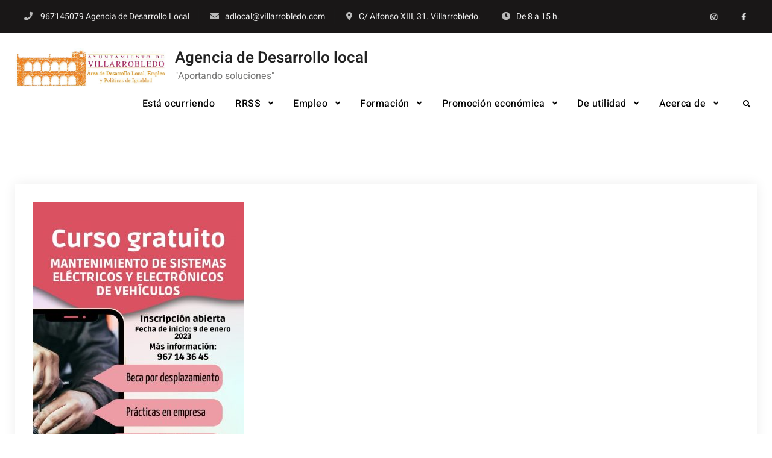

--- FILE ---
content_type: text/html; charset=UTF-8
request_url: https://agenciadesarrollo.villarrobledo.com/certificado-de-profesionalidad-mantenimiento-de-los-sistemas-electricos-y-electronicos-de-vehiculos-villarrobledo/
body_size: 19535
content:
<!doctype html>
<html lang="es">
<head>
	<meta charset="UTF-8">
	<meta name="viewport" content="width=device-width, initial-scale=1">
	<link rel="profile" href="https://gmpg.org/xfn/11">
	<title>Certificado de profesionalidad «Mantenimiento de los sistemas eléctricos y electrónicos de vehículos». Villarrobledo &#8211; Agencia de Desarrollo local </title>
<meta name='robots' content='max-image-preview:large' />
	<style>img:is([sizes="auto" i], [sizes^="auto," i]) { contain-intrinsic-size: 3000px 1500px }</style>
	<link rel="alternate" type="application/rss+xml" title="Agencia de Desarrollo local  &raquo; Feed" href="https://agenciadesarrollo.villarrobledo.com/feed/" />
<link rel="alternate" type="application/rss+xml" title="Agencia de Desarrollo local  &raquo; Feed de los comentarios" href="https://agenciadesarrollo.villarrobledo.com/comments/feed/" />
<link rel="alternate" type="application/rss+xml" title="Agencia de Desarrollo local  &raquo; Comentario Certificado de profesionalidad «Mantenimiento de los sistemas eléctricos y electrónicos de vehículos». Villarrobledo del feed" href="https://agenciadesarrollo.villarrobledo.com/certificado-de-profesionalidad-mantenimiento-de-los-sistemas-electricos-y-electronicos-de-vehiculos-villarrobledo/feed/" />
<script type="text/javascript">
/* <![CDATA[ */
window._wpemojiSettings = {"baseUrl":"https:\/\/s.w.org\/images\/core\/emoji\/16.0.1\/72x72\/","ext":".png","svgUrl":"https:\/\/s.w.org\/images\/core\/emoji\/16.0.1\/svg\/","svgExt":".svg","source":{"concatemoji":"https:\/\/agenciadesarrollo.villarrobledo.com\/wp-includes\/js\/wp-emoji-release.min.js?ver=6.8.3"}};
/*! This file is auto-generated */
!function(s,n){var o,i,e;function c(e){try{var t={supportTests:e,timestamp:(new Date).valueOf()};sessionStorage.setItem(o,JSON.stringify(t))}catch(e){}}function p(e,t,n){e.clearRect(0,0,e.canvas.width,e.canvas.height),e.fillText(t,0,0);var t=new Uint32Array(e.getImageData(0,0,e.canvas.width,e.canvas.height).data),a=(e.clearRect(0,0,e.canvas.width,e.canvas.height),e.fillText(n,0,0),new Uint32Array(e.getImageData(0,0,e.canvas.width,e.canvas.height).data));return t.every(function(e,t){return e===a[t]})}function u(e,t){e.clearRect(0,0,e.canvas.width,e.canvas.height),e.fillText(t,0,0);for(var n=e.getImageData(16,16,1,1),a=0;a<n.data.length;a++)if(0!==n.data[a])return!1;return!0}function f(e,t,n,a){switch(t){case"flag":return n(e,"\ud83c\udff3\ufe0f\u200d\u26a7\ufe0f","\ud83c\udff3\ufe0f\u200b\u26a7\ufe0f")?!1:!n(e,"\ud83c\udde8\ud83c\uddf6","\ud83c\udde8\u200b\ud83c\uddf6")&&!n(e,"\ud83c\udff4\udb40\udc67\udb40\udc62\udb40\udc65\udb40\udc6e\udb40\udc67\udb40\udc7f","\ud83c\udff4\u200b\udb40\udc67\u200b\udb40\udc62\u200b\udb40\udc65\u200b\udb40\udc6e\u200b\udb40\udc67\u200b\udb40\udc7f");case"emoji":return!a(e,"\ud83e\udedf")}return!1}function g(e,t,n,a){var r="undefined"!=typeof WorkerGlobalScope&&self instanceof WorkerGlobalScope?new OffscreenCanvas(300,150):s.createElement("canvas"),o=r.getContext("2d",{willReadFrequently:!0}),i=(o.textBaseline="top",o.font="600 32px Arial",{});return e.forEach(function(e){i[e]=t(o,e,n,a)}),i}function t(e){var t=s.createElement("script");t.src=e,t.defer=!0,s.head.appendChild(t)}"undefined"!=typeof Promise&&(o="wpEmojiSettingsSupports",i=["flag","emoji"],n.supports={everything:!0,everythingExceptFlag:!0},e=new Promise(function(e){s.addEventListener("DOMContentLoaded",e,{once:!0})}),new Promise(function(t){var n=function(){try{var e=JSON.parse(sessionStorage.getItem(o));if("object"==typeof e&&"number"==typeof e.timestamp&&(new Date).valueOf()<e.timestamp+604800&&"object"==typeof e.supportTests)return e.supportTests}catch(e){}return null}();if(!n){if("undefined"!=typeof Worker&&"undefined"!=typeof OffscreenCanvas&&"undefined"!=typeof URL&&URL.createObjectURL&&"undefined"!=typeof Blob)try{var e="postMessage("+g.toString()+"("+[JSON.stringify(i),f.toString(),p.toString(),u.toString()].join(",")+"));",a=new Blob([e],{type:"text/javascript"}),r=new Worker(URL.createObjectURL(a),{name:"wpTestEmojiSupports"});return void(r.onmessage=function(e){c(n=e.data),r.terminate(),t(n)})}catch(e){}c(n=g(i,f,p,u))}t(n)}).then(function(e){for(var t in e)n.supports[t]=e[t],n.supports.everything=n.supports.everything&&n.supports[t],"flag"!==t&&(n.supports.everythingExceptFlag=n.supports.everythingExceptFlag&&n.supports[t]);n.supports.everythingExceptFlag=n.supports.everythingExceptFlag&&!n.supports.flag,n.DOMReady=!1,n.readyCallback=function(){n.DOMReady=!0}}).then(function(){return e}).then(function(){var e;n.supports.everything||(n.readyCallback(),(e=n.source||{}).concatemoji?t(e.concatemoji):e.wpemoji&&e.twemoji&&(t(e.twemoji),t(e.wpemoji)))}))}((window,document),window._wpemojiSettings);
/* ]]> */
</script>
<style id='wp-emoji-styles-inline-css' type='text/css'>

	img.wp-smiley, img.emoji {
		display: inline !important;
		border: none !important;
		box-shadow: none !important;
		height: 1em !important;
		width: 1em !important;
		margin: 0 0.07em !important;
		vertical-align: -0.1em !important;
		background: none !important;
		padding: 0 !important;
	}
</style>
<link rel='stylesheet' id='wp-block-library-css' href='https://agenciadesarrollo.villarrobledo.com/wp-includes/css/dist/block-library/style.min.css?ver=6.8.3' type='text/css' media='all' />
<style id='wp-block-library-theme-inline-css' type='text/css'>
.wp-block-audio :where(figcaption){color:#555;font-size:13px;text-align:center}.is-dark-theme .wp-block-audio :where(figcaption){color:#ffffffa6}.wp-block-audio{margin:0 0 1em}.wp-block-code{border:1px solid #ccc;border-radius:4px;font-family:Menlo,Consolas,monaco,monospace;padding:.8em 1em}.wp-block-embed :where(figcaption){color:#555;font-size:13px;text-align:center}.is-dark-theme .wp-block-embed :where(figcaption){color:#ffffffa6}.wp-block-embed{margin:0 0 1em}.blocks-gallery-caption{color:#555;font-size:13px;text-align:center}.is-dark-theme .blocks-gallery-caption{color:#ffffffa6}:root :where(.wp-block-image figcaption){color:#555;font-size:13px;text-align:center}.is-dark-theme :root :where(.wp-block-image figcaption){color:#ffffffa6}.wp-block-image{margin:0 0 1em}.wp-block-pullquote{border-bottom:4px solid;border-top:4px solid;color:currentColor;margin-bottom:1.75em}.wp-block-pullquote cite,.wp-block-pullquote footer,.wp-block-pullquote__citation{color:currentColor;font-size:.8125em;font-style:normal;text-transform:uppercase}.wp-block-quote{border-left:.25em solid;margin:0 0 1.75em;padding-left:1em}.wp-block-quote cite,.wp-block-quote footer{color:currentColor;font-size:.8125em;font-style:normal;position:relative}.wp-block-quote:where(.has-text-align-right){border-left:none;border-right:.25em solid;padding-left:0;padding-right:1em}.wp-block-quote:where(.has-text-align-center){border:none;padding-left:0}.wp-block-quote.is-large,.wp-block-quote.is-style-large,.wp-block-quote:where(.is-style-plain){border:none}.wp-block-search .wp-block-search__label{font-weight:700}.wp-block-search__button{border:1px solid #ccc;padding:.375em .625em}:where(.wp-block-group.has-background){padding:1.25em 2.375em}.wp-block-separator.has-css-opacity{opacity:.4}.wp-block-separator{border:none;border-bottom:2px solid;margin-left:auto;margin-right:auto}.wp-block-separator.has-alpha-channel-opacity{opacity:1}.wp-block-separator:not(.is-style-wide):not(.is-style-dots){width:100px}.wp-block-separator.has-background:not(.is-style-dots){border-bottom:none;height:1px}.wp-block-separator.has-background:not(.is-style-wide):not(.is-style-dots){height:2px}.wp-block-table{margin:0 0 1em}.wp-block-table td,.wp-block-table th{word-break:normal}.wp-block-table :where(figcaption){color:#555;font-size:13px;text-align:center}.is-dark-theme .wp-block-table :where(figcaption){color:#ffffffa6}.wp-block-video :where(figcaption){color:#555;font-size:13px;text-align:center}.is-dark-theme .wp-block-video :where(figcaption){color:#ffffffa6}.wp-block-video{margin:0 0 1em}:root :where(.wp-block-template-part.has-background){margin-bottom:0;margin-top:0;padding:1.25em 2.375em}
</style>
<style id='classic-theme-styles-inline-css' type='text/css'>
/*! This file is auto-generated */
.wp-block-button__link{color:#fff;background-color:#32373c;border-radius:9999px;box-shadow:none;text-decoration:none;padding:calc(.667em + 2px) calc(1.333em + 2px);font-size:1.125em}.wp-block-file__button{background:#32373c;color:#fff;text-decoration:none}
</style>
<style id='pdfemb-pdf-embedder-viewer-style-inline-css' type='text/css'>
.wp-block-pdfemb-pdf-embedder-viewer{max-width:none}

</style>
<style id='global-styles-inline-css' type='text/css'>
:root{--wp--preset--aspect-ratio--square: 1;--wp--preset--aspect-ratio--4-3: 4/3;--wp--preset--aspect-ratio--3-4: 3/4;--wp--preset--aspect-ratio--3-2: 3/2;--wp--preset--aspect-ratio--2-3: 2/3;--wp--preset--aspect-ratio--16-9: 16/9;--wp--preset--aspect-ratio--9-16: 9/16;--wp--preset--color--black: #000000;--wp--preset--color--cyan-bluish-gray: #abb8c3;--wp--preset--color--white: #ffffff;--wp--preset--color--pale-pink: #f78da7;--wp--preset--color--vivid-red: #cf2e2e;--wp--preset--color--luminous-vivid-orange: #ff6900;--wp--preset--color--luminous-vivid-amber: #fcb900;--wp--preset--color--light-green-cyan: #7bdcb5;--wp--preset--color--vivid-green-cyan: #00d084;--wp--preset--color--pale-cyan-blue: #8ed1fc;--wp--preset--color--vivid-cyan-blue: #0693e3;--wp--preset--color--vivid-purple: #9b51e0;--wp--preset--gradient--vivid-cyan-blue-to-vivid-purple: linear-gradient(135deg,rgba(6,147,227,1) 0%,rgb(155,81,224) 100%);--wp--preset--gradient--light-green-cyan-to-vivid-green-cyan: linear-gradient(135deg,rgb(122,220,180) 0%,rgb(0,208,130) 100%);--wp--preset--gradient--luminous-vivid-amber-to-luminous-vivid-orange: linear-gradient(135deg,rgba(252,185,0,1) 0%,rgba(255,105,0,1) 100%);--wp--preset--gradient--luminous-vivid-orange-to-vivid-red: linear-gradient(135deg,rgba(255,105,0,1) 0%,rgb(207,46,46) 100%);--wp--preset--gradient--very-light-gray-to-cyan-bluish-gray: linear-gradient(135deg,rgb(238,238,238) 0%,rgb(169,184,195) 100%);--wp--preset--gradient--cool-to-warm-spectrum: linear-gradient(135deg,rgb(74,234,220) 0%,rgb(151,120,209) 20%,rgb(207,42,186) 40%,rgb(238,44,130) 60%,rgb(251,105,98) 80%,rgb(254,248,76) 100%);--wp--preset--gradient--blush-light-purple: linear-gradient(135deg,rgb(255,206,236) 0%,rgb(152,150,240) 100%);--wp--preset--gradient--blush-bordeaux: linear-gradient(135deg,rgb(254,205,165) 0%,rgb(254,45,45) 50%,rgb(107,0,62) 100%);--wp--preset--gradient--luminous-dusk: linear-gradient(135deg,rgb(255,203,112) 0%,rgb(199,81,192) 50%,rgb(65,88,208) 100%);--wp--preset--gradient--pale-ocean: linear-gradient(135deg,rgb(255,245,203) 0%,rgb(182,227,212) 50%,rgb(51,167,181) 100%);--wp--preset--gradient--electric-grass: linear-gradient(135deg,rgb(202,248,128) 0%,rgb(113,206,126) 100%);--wp--preset--gradient--midnight: linear-gradient(135deg,rgb(2,3,129) 0%,rgb(40,116,252) 100%);--wp--preset--font-size--small: 13px;--wp--preset--font-size--medium: 20px;--wp--preset--font-size--large: 36px;--wp--preset--font-size--x-large: 42px;--wp--preset--spacing--20: 0.44rem;--wp--preset--spacing--30: 0.67rem;--wp--preset--spacing--40: 1rem;--wp--preset--spacing--50: 1.5rem;--wp--preset--spacing--60: 2.25rem;--wp--preset--spacing--70: 3.38rem;--wp--preset--spacing--80: 5.06rem;--wp--preset--shadow--natural: 6px 6px 9px rgba(0, 0, 0, 0.2);--wp--preset--shadow--deep: 12px 12px 50px rgba(0, 0, 0, 0.4);--wp--preset--shadow--sharp: 6px 6px 0px rgba(0, 0, 0, 0.2);--wp--preset--shadow--outlined: 6px 6px 0px -3px rgba(255, 255, 255, 1), 6px 6px rgba(0, 0, 0, 1);--wp--preset--shadow--crisp: 6px 6px 0px rgba(0, 0, 0, 1);}:where(.is-layout-flex){gap: 0.5em;}:where(.is-layout-grid){gap: 0.5em;}body .is-layout-flex{display: flex;}.is-layout-flex{flex-wrap: wrap;align-items: center;}.is-layout-flex > :is(*, div){margin: 0;}body .is-layout-grid{display: grid;}.is-layout-grid > :is(*, div){margin: 0;}:where(.wp-block-columns.is-layout-flex){gap: 2em;}:where(.wp-block-columns.is-layout-grid){gap: 2em;}:where(.wp-block-post-template.is-layout-flex){gap: 1.25em;}:where(.wp-block-post-template.is-layout-grid){gap: 1.25em;}.has-black-color{color: var(--wp--preset--color--black) !important;}.has-cyan-bluish-gray-color{color: var(--wp--preset--color--cyan-bluish-gray) !important;}.has-white-color{color: var(--wp--preset--color--white) !important;}.has-pale-pink-color{color: var(--wp--preset--color--pale-pink) !important;}.has-vivid-red-color{color: var(--wp--preset--color--vivid-red) !important;}.has-luminous-vivid-orange-color{color: var(--wp--preset--color--luminous-vivid-orange) !important;}.has-luminous-vivid-amber-color{color: var(--wp--preset--color--luminous-vivid-amber) !important;}.has-light-green-cyan-color{color: var(--wp--preset--color--light-green-cyan) !important;}.has-vivid-green-cyan-color{color: var(--wp--preset--color--vivid-green-cyan) !important;}.has-pale-cyan-blue-color{color: var(--wp--preset--color--pale-cyan-blue) !important;}.has-vivid-cyan-blue-color{color: var(--wp--preset--color--vivid-cyan-blue) !important;}.has-vivid-purple-color{color: var(--wp--preset--color--vivid-purple) !important;}.has-black-background-color{background-color: var(--wp--preset--color--black) !important;}.has-cyan-bluish-gray-background-color{background-color: var(--wp--preset--color--cyan-bluish-gray) !important;}.has-white-background-color{background-color: var(--wp--preset--color--white) !important;}.has-pale-pink-background-color{background-color: var(--wp--preset--color--pale-pink) !important;}.has-vivid-red-background-color{background-color: var(--wp--preset--color--vivid-red) !important;}.has-luminous-vivid-orange-background-color{background-color: var(--wp--preset--color--luminous-vivid-orange) !important;}.has-luminous-vivid-amber-background-color{background-color: var(--wp--preset--color--luminous-vivid-amber) !important;}.has-light-green-cyan-background-color{background-color: var(--wp--preset--color--light-green-cyan) !important;}.has-vivid-green-cyan-background-color{background-color: var(--wp--preset--color--vivid-green-cyan) !important;}.has-pale-cyan-blue-background-color{background-color: var(--wp--preset--color--pale-cyan-blue) !important;}.has-vivid-cyan-blue-background-color{background-color: var(--wp--preset--color--vivid-cyan-blue) !important;}.has-vivid-purple-background-color{background-color: var(--wp--preset--color--vivid-purple) !important;}.has-black-border-color{border-color: var(--wp--preset--color--black) !important;}.has-cyan-bluish-gray-border-color{border-color: var(--wp--preset--color--cyan-bluish-gray) !important;}.has-white-border-color{border-color: var(--wp--preset--color--white) !important;}.has-pale-pink-border-color{border-color: var(--wp--preset--color--pale-pink) !important;}.has-vivid-red-border-color{border-color: var(--wp--preset--color--vivid-red) !important;}.has-luminous-vivid-orange-border-color{border-color: var(--wp--preset--color--luminous-vivid-orange) !important;}.has-luminous-vivid-amber-border-color{border-color: var(--wp--preset--color--luminous-vivid-amber) !important;}.has-light-green-cyan-border-color{border-color: var(--wp--preset--color--light-green-cyan) !important;}.has-vivid-green-cyan-border-color{border-color: var(--wp--preset--color--vivid-green-cyan) !important;}.has-pale-cyan-blue-border-color{border-color: var(--wp--preset--color--pale-cyan-blue) !important;}.has-vivid-cyan-blue-border-color{border-color: var(--wp--preset--color--vivid-cyan-blue) !important;}.has-vivid-purple-border-color{border-color: var(--wp--preset--color--vivid-purple) !important;}.has-vivid-cyan-blue-to-vivid-purple-gradient-background{background: var(--wp--preset--gradient--vivid-cyan-blue-to-vivid-purple) !important;}.has-light-green-cyan-to-vivid-green-cyan-gradient-background{background: var(--wp--preset--gradient--light-green-cyan-to-vivid-green-cyan) !important;}.has-luminous-vivid-amber-to-luminous-vivid-orange-gradient-background{background: var(--wp--preset--gradient--luminous-vivid-amber-to-luminous-vivid-orange) !important;}.has-luminous-vivid-orange-to-vivid-red-gradient-background{background: var(--wp--preset--gradient--luminous-vivid-orange-to-vivid-red) !important;}.has-very-light-gray-to-cyan-bluish-gray-gradient-background{background: var(--wp--preset--gradient--very-light-gray-to-cyan-bluish-gray) !important;}.has-cool-to-warm-spectrum-gradient-background{background: var(--wp--preset--gradient--cool-to-warm-spectrum) !important;}.has-blush-light-purple-gradient-background{background: var(--wp--preset--gradient--blush-light-purple) !important;}.has-blush-bordeaux-gradient-background{background: var(--wp--preset--gradient--blush-bordeaux) !important;}.has-luminous-dusk-gradient-background{background: var(--wp--preset--gradient--luminous-dusk) !important;}.has-pale-ocean-gradient-background{background: var(--wp--preset--gradient--pale-ocean) !important;}.has-electric-grass-gradient-background{background: var(--wp--preset--gradient--electric-grass) !important;}.has-midnight-gradient-background{background: var(--wp--preset--gradient--midnight) !important;}.has-small-font-size{font-size: var(--wp--preset--font-size--small) !important;}.has-medium-font-size{font-size: var(--wp--preset--font-size--medium) !important;}.has-large-font-size{font-size: var(--wp--preset--font-size--large) !important;}.has-x-large-font-size{font-size: var(--wp--preset--font-size--x-large) !important;}
:where(.wp-block-post-template.is-layout-flex){gap: 1.25em;}:where(.wp-block-post-template.is-layout-grid){gap: 1.25em;}
:where(.wp-block-columns.is-layout-flex){gap: 2em;}:where(.wp-block-columns.is-layout-grid){gap: 2em;}
:root :where(.wp-block-pullquote){font-size: 1.5em;line-height: 1.6;}
</style>
<link rel='stylesheet' id='contact-form-7-css' href='https://agenciadesarrollo.villarrobledo.com/wp-content/plugins/contact-form-7/includes/css/styles.css?ver=6.1.4' type='text/css' media='all' />
<link rel='stylesheet' id='versatile-business-css' href='https://agenciadesarrollo.villarrobledo.com/wp-content/themes/versatile-business/style.css?ver=6.8.3' type='text/css' media='all' />
<link rel='stylesheet' id='font-awesome-css' href='https://agenciadesarrollo.villarrobledo.com/wp-content/themes/versatile-business/css/font-awesome/css/all.min.css?ver=5.15.3' type='text/css' media='all' />
<link rel='stylesheet' id='versatile-business-fonts-css' href='https://agenciadesarrollo.villarrobledo.com/wp-content/fonts/78687a619d301199057b7b806107a017.css' type='text/css' media='all' />
<link rel='stylesheet' id='versatile-business-style-css' href='https://agenciadesarrollo.villarrobledo.com/wp-content/themes/versatile-business-child/style.css?ver=20240313-73611' type='text/css' media='all' />
<link rel='stylesheet' id='versatile-business-block-style-css' href='https://agenciadesarrollo.villarrobledo.com/wp-content/themes/versatile-business/css/blocks.min.css?ver=20240313-73610' type='text/css' media='all' />
<script type="text/javascript" src="https://agenciadesarrollo.villarrobledo.com/wp-includes/js/jquery/jquery.min.js?ver=3.7.1" id="jquery-core-js"></script>
<script type="text/javascript" src="https://agenciadesarrollo.villarrobledo.com/wp-includes/js/jquery/jquery-migrate.min.js?ver=3.4.1" id="jquery-migrate-js"></script>
<link rel="https://api.w.org/" href="https://agenciadesarrollo.villarrobledo.com/wp-json/" /><link rel="alternate" title="JSON" type="application/json" href="https://agenciadesarrollo.villarrobledo.com/wp-json/wp/v2/posts/2554" /><link rel="EditURI" type="application/rsd+xml" title="RSD" href="https://agenciadesarrollo.villarrobledo.com/xmlrpc.php?rsd" />
<meta name="generator" content="WordPress 6.8.3" />
<link rel="canonical" href="https://agenciadesarrollo.villarrobledo.com/certificado-de-profesionalidad-mantenimiento-de-los-sistemas-electricos-y-electronicos-de-vehiculos-villarrobledo/" />
<link rel='shortlink' href='https://agenciadesarrollo.villarrobledo.com/?p=2554' />
<link rel="alternate" title="oEmbed (JSON)" type="application/json+oembed" href="https://agenciadesarrollo.villarrobledo.com/wp-json/oembed/1.0/embed?url=https%3A%2F%2Fagenciadesarrollo.villarrobledo.com%2Fcertificado-de-profesionalidad-mantenimiento-de-los-sistemas-electricos-y-electronicos-de-vehiculos-villarrobledo%2F" />
<link rel="alternate" title="oEmbed (XML)" type="text/xml+oembed" href="https://agenciadesarrollo.villarrobledo.com/wp-json/oembed/1.0/embed?url=https%3A%2F%2Fagenciadesarrollo.villarrobledo.com%2Fcertificado-de-profesionalidad-mantenimiento-de-los-sistemas-electricos-y-electronicos-de-vehiculos-villarrobledo%2F&#038;format=xml" />
<link rel="pingback" href="https://agenciadesarrollo.villarrobledo.com/xmlrpc.php">			<style type="text/css" rel="header-image">
				#custom-header {
					background-image: url( https://agenciadesarrollo.villarrobledo.com/wp-content/uploads/2022/12/pexels-lukas-590045.jpg);
				}
			</style>
		<link rel="icon" href="https://agenciadesarrollo.villarrobledo.com/wp-content/uploads/2025/01/cropped-logo_ayto_vdo-32x32.png" sizes="32x32" />
<link rel="icon" href="https://agenciadesarrollo.villarrobledo.com/wp-content/uploads/2025/01/cropped-logo_ayto_vdo-192x192.png" sizes="192x192" />
<link rel="apple-touch-icon" href="https://agenciadesarrollo.villarrobledo.com/wp-content/uploads/2025/01/cropped-logo_ayto_vdo-180x180.png" />
<meta name="msapplication-TileImage" content="https://agenciadesarrollo.villarrobledo.com/wp-content/uploads/2025/01/cropped-logo_ayto_vdo-270x270.png" />
		<style type="text/css" id="wp-custom-css">
			article .entry-content p, 
article .entry-content ul li {
	text-align: justify;
} 

img.custom-logo{
	width: 250px;
	height:100px}

{
  text-transform: none;
}		</style>
		</head>

<body class="wp-singular post-template-default single single-post postid-2554 single-format-standard wp-custom-logo wp-embed-responsive wp-theme-versatile-business wp-child-theme-versatile-business-child layout-no-sidebar-full-width fluid-layout grid header-one no-header-media">
<div id="page" class="site">
	<a class="skip-link screen-reader-text" href="#content">Skip to content</a>

	<div id="top-header" class="dark-top-header">
	<div class="site-top-header-mobile">
		<div class="container">
			<button id="header-top-toggle" class="header-top-toggle" aria-controls="header-top" aria-expanded="false">
				<i class="fas fa-bars"></i><span class="menu-label"> Top Bar</span>
			</button><!-- #header-top-toggle -->
			<div id="site-top-header-mobile-container">
									<div id="quick-contact">
							<div class="inner-quick-contact">
		<ul>
							<li class="quick-call">
					<span>Phone</span><a href="tel:967145079AgenciadeDesarrolloLocal">967145079 Agencia de Desarrollo Local</a> </li>
			
							<li class="quick-email"><span>Email</span><a href="mailto:&#097;&#100;&#108;o&#099;&#097;&#108;&#064;&#118;&#105;l&#108;a&#114;&#114;o&#098;l&#101;d&#111;.&#099;om">&#097;&#100;loca&#108;&#064;vi&#108;l&#097;&#114;r&#111;b&#108;&#101;do.c&#111;m</a> </li>
			
							<li class="quick-address"><span>Address</span>C/ Alfonso XIII, 31. Villarrobledo.</li>
			
							<li class="quick-open-hours"><span>Open Hours</span>De 8 a 15 h.</li>
					</ul>
	</div><!-- .inner-quick-contact -->

					</div>
					
										<div id="top-social">
						<div class="social-nav">
							<nav id="social-primary-navigation" class="social-navigation" role="navigation" aria-label="Social Links Menu">
								<div class="menu-menu-1-container"><ul id="menu-menu-1" class="social-links-menu"><li id="menu-item-2474" class="menu-item menu-item-type-custom menu-item-object-custom menu-item-2474"><a target="_blank" href="https://www.instagram.com/agenciadesarrollovdo/"><span class="screen-reader-text">Instagram</a></li>
<li id="menu-item-2312" class="menu-item menu-item-type-custom menu-item-object-custom menu-item-2312"><a target="_blank" href="https://www.facebook.com/villarrobledoagenciadecolocacion"><span class="screen-reader-text">facebook</a></li>
</ul></div>							</nav><!-- .social-navigation -->
						</div>
					</div><!-- #top-social -->
											</div><!-- #site-top-header-mobile-container-->
		</div><!-- .container -->
	</div><!-- .site-top-header-mobile -->
	<div class="site-top-header">
		<div class="container">
						<div id="quick-contact" class="pull-left">
					<div class="inner-quick-contact">
		<ul>
							<li class="quick-call">
					<span>Phone</span><a href="tel:967145079AgenciadeDesarrolloLocal">967145079 Agencia de Desarrollo Local</a> </li>
			
							<li class="quick-email"><span>Email</span><a href="mailto:adlo&#099;&#097;&#108;&#064;vi&#108;&#108;&#097;rr&#111;&#098;le&#100;&#111;&#046;c&#111;&#109;">&#097;&#100;lo&#099;&#097;l&#064;&#118;il&#108;&#097;rr&#111;&#098;l&#101;&#100;o&#046;c&#111;&#109;</a> </li>
			
							<li class="quick-address"><span>Address</span>C/ Alfonso XIII, 31. Villarrobledo.</li>
			
							<li class="quick-open-hours"><span>Open Hours</span>De 8 a 15 h.</li>
					</ul>
	</div><!-- .inner-quick-contact -->

			</div>
			
						<div id="top-social" class="pull-right">
				<div class="social-nav">
					<nav id="social-primary-navigation" class="social-navigation" role="navigation" aria-label="Social Links Menu">
						<div class="menu-menu-1-container"><ul id="menu-menu-2" class="social-links-menu"><li class="menu-item menu-item-type-custom menu-item-object-custom menu-item-2474"><a target="_blank" href="https://www.instagram.com/agenciadesarrollovdo/"><span class="screen-reader-text">Instagram</a></li>
<li class="menu-item menu-item-type-custom menu-item-object-custom menu-item-2312"><a target="_blank" href="https://www.facebook.com/villarrobledoagenciadecolocacion"><span class="screen-reader-text">facebook</a></li>
</ul></div>					</nav><!-- .social-navigation -->
				</div>
			</div><!-- #top-social -->
			

		</div><!-- .container -->
	</div><!-- .site-top-header -->
</div><!-- #top-header -->

<header id="masthead" class="site-header clear-fix">
	<div class="container">
		<div class="site-header-main">
			<div class="site-branding">
				

	<a href="https://agenciadesarrollo.villarrobledo.com/" class="custom-logo-link" rel="home"><img width="739" height="208" src="https://agenciadesarrollo.villarrobledo.com/wp-content/uploads/2020/12/cropped-Area-de-desarrollo-local-amarillo-repasado-sin-terminar.jpg" class="custom-logo" alt="Agencia de Desarrollo local " decoding="async" fetchpriority="high" srcset="https://agenciadesarrollo.villarrobledo.com/wp-content/uploads/2020/12/cropped-Area-de-desarrollo-local-amarillo-repasado-sin-terminar.jpg 739w, https://agenciadesarrollo.villarrobledo.com/wp-content/uploads/2020/12/cropped-Area-de-desarrollo-local-amarillo-repasado-sin-terminar-300x84.jpg 300w, https://agenciadesarrollo.villarrobledo.com/wp-content/uploads/2020/12/cropped-Area-de-desarrollo-local-amarillo-repasado-sin-terminar-600x169.jpg 600w, https://agenciadesarrollo.villarrobledo.com/wp-content/uploads/2020/12/cropped-Area-de-desarrollo-local-amarillo-repasado-sin-terminar-400x113.jpg 400w" sizes="(max-width: 739px) 100vw, 739px" /></a>
	<div class="site-identity">
					<p class="site-title"><a href="https://agenciadesarrollo.villarrobledo.com/" rel="home">Agencia de Desarrollo local </a></p>
					<p class="site-description">&quot;Aportando soluciones&quot; </p>
			</div><!-- .site-identity -->

			</div><!-- .site-branding -->

			<div class="right-head pull-right">
				<div id="main-nav" class="pull-left">
					
<button id="primary-menu-toggle" class="menu-primary-toggle menu-toggle" aria-controls="primary-menu" aria-expanded="false">
	<i class="fas fa-bars"></i><span class="menu-label">Menu</span>
</button>

<div id="site-header-menu" class="site-primary-menu">
	<nav id="site-primary-navigation" class="main-navigation site-navigation custom-primary-menu" role="navigation" aria-label="Primary Menu">
		<div class="primary-menu-container"><ul id="menu-principal" class="primary-menu"><li id="menu-item-2849" class="menu-item menu-item-type-taxonomy menu-item-object-category current-post-ancestor current-menu-parent current-post-parent menu-item-2849"><a target="_blank" href="https://agenciadesarrollo.villarrobledo.com/category/esta-ocurriendo/" title="Está ocurriendo&#8230;">Está ocurriendo</a></li>
<li id="menu-item-2759" class="menu-item menu-item-type-post_type menu-item-object-page menu-item-has-children menu-item-2759"><a href="https://agenciadesarrollo.villarrobledo.com/rrss/">RRSS</a>
<ul class="sub-menu">
	<li id="menu-item-1574" class="menu-item menu-item-type-custom menu-item-object-custom menu-item-1574"><a target="_blank" href="https://villarrobledo.com/">Ayuntamiento de Villarrobledo</a></li>
	<li id="menu-item-1568" class="menu-item menu-item-type-custom menu-item-object-custom menu-item-1568"><a target="_blank" href="https://www.facebook.com/villarrobledoagenciadecolocacion">Facebook</a></li>
	<li id="menu-item-1572" class="menu-item menu-item-type-custom menu-item-object-custom menu-item-1572"><a target="_blank" href="https://www.instagram.com/agenciadesarrollovdo/">Instagram</a></li>
</ul>
</li>
<li id="menu-item-48" class="menu-item menu-item-type-post_type menu-item-object-page menu-item-has-children menu-item-48"><a href="https://agenciadesarrollo.villarrobledo.com/empleo/">Empleo</a>
<ul class="sub-menu">
	<li id="menu-item-1823" class="menu-item menu-item-type-custom menu-item-object-custom menu-item-1823"><a target="_blank" href="https://agenciadecolocacion.villarrobledo.com/ofertas-de-empleo-2/empleo-privado/">Agencia de Colocación</a></li>
	<li id="menu-item-1844" class="menu-item menu-item-type-custom menu-item-object-custom menu-item-1844"><a target="_blank" href="https://villarrobledo.com/ayuntamiento/empleos.php">Empleo municipal</a></li>
	<li id="menu-item-1849" class="menu-item menu-item-type-post_type menu-item-object-page menu-item-1849"><a href="https://agenciadesarrollo.villarrobledo.com/empleo/webs-empleo-publico/">Empleo público (WEB Oficial)</a></li>
	<li id="menu-item-576" class="menu-item menu-item-type-post_type menu-item-object-page menu-item-576"><a href="https://agenciadesarrollo.villarrobledo.com/empleo/ofertas-de-empleo/">Más ofertas</a></li>
	<li id="menu-item-879" class="menu-item menu-item-type-post_type menu-item-object-page menu-item-has-children menu-item-879"><a href="https://agenciadesarrollo.villarrobledo.com/empleo/orientacion-para-el-empleo/">Orientación para el empleo</a>
	<ul class="sub-menu">
		<li id="menu-item-932" class="menu-item menu-item-type-post_type menu-item-object-page menu-item-has-children menu-item-932"><a href="https://agenciadesarrollo.villarrobledo.com/empleo/orientacion-para-el-empleo/entrevista-de-trabajo/">Entrevista de trabajo</a>
		<ul class="sub-menu">
			<li id="menu-item-955" class="menu-item menu-item-type-post_type menu-item-object-page menu-item-955"><a href="https://agenciadesarrollo.villarrobledo.com/como-preparar-una-entrevista-de-trabajo/">Cómo preparar una Entrevista de Trabajo</a></li>
		</ul>
</li>
		<li id="menu-item-931" class="menu-item menu-item-type-post_type menu-item-object-page menu-item-has-children menu-item-931"><a href="https://agenciadesarrollo.villarrobledo.com/empleo/orientacion-para-el-empleo/curriculum-vitae/">Curriculum vitae</a>
		<ul class="sub-menu">
			<li id="menu-item-1883" class="menu-item menu-item-type-post_type menu-item-object-page menu-item-1883"><a href="https://agenciadesarrollo.villarrobledo.com/empleo/orientacion-para-el-empleo/curriculum-vitae/carta-de-presentacion/">Carta de presentación</a></li>
		</ul>
</li>
		<li id="menu-item-513" class="menu-item menu-item-type-post_type menu-item-object-page menu-item-has-children menu-item-513"><a href="https://agenciadesarrollo.villarrobledo.com/empleo/orientacion-para-el-empleo/webs-de-empleo/">Webs empleo</a>
		<ul class="sub-menu">
			<li id="menu-item-1252" class="menu-item menu-item-type-post_type menu-item-object-page menu-item-1252"><a href="https://agenciadesarrollo.villarrobledo.com/empleo/orientacion-para-el-empleo/webs-de-empleo/metabuscadores-de-empleo/">Buscadores de Empleo</a></li>
			<li id="menu-item-559" class="menu-item menu-item-type-post_type menu-item-object-page menu-item-559"><a href="https://agenciadesarrollo.villarrobledo.com/empleo/orientacion-para-el-empleo/webs-de-empleo/direcciones-de-empleo-generales/">Direcciones de Empleo Generales</a></li>
			<li id="menu-item-558" class="menu-item menu-item-type-post_type menu-item-object-page menu-item-558"><a href="https://agenciadesarrollo.villarrobledo.com/empleo/orientacion-para-el-empleo/webs-de-empleo/paginas-de-empleo-para-personas-con-discapacidad/">Páginas de empleo para personas con Discapacidad</a></li>
			<li id="menu-item-557" class="menu-item menu-item-type-post_type menu-item-object-page menu-item-557"><a href="https://agenciadesarrollo.villarrobledo.com/empleo/orientacion-para-el-empleo/webs-de-empleo/ett-y-empresas-de-seleccion/">ETT y Empresas de Selección</a></li>
			<li id="menu-item-560" class="menu-item menu-item-type-post_type menu-item-object-page menu-item-560"><a href="https://agenciadesarrollo.villarrobledo.com/empleo/orientacion-para-el-empleo/webs-de-empleo/direcciones-de-empleo-por-comunidades-autonomas/">Direcciones de empleo por Comunidades Autónomas</a></li>
			<li id="menu-item-1483" class="menu-item menu-item-type-post_type menu-item-object-page menu-item-1483"><a href="https://agenciadesarrollo.villarrobledo.com/empleo/orientacion-para-el-empleo/webs-de-empleo/direcciones-de-empleo-por-sectores/">Direcciones de empleo por sectores</a></li>
			<li id="menu-item-1280" class="menu-item menu-item-type-post_type menu-item-object-page menu-item-1280"><a href="https://agenciadesarrollo.villarrobledo.com/empleo/orientacion-para-el-empleo/webs-de-empleo/para-trabajar-en-el-extranjero/">Para trabajar en el extranjero</a></li>
			<li id="menu-item-1350" class="menu-item menu-item-type-post_type menu-item-object-page menu-item-1350"><a href="https://agenciadesarrollo.villarrobledo.com/empleo/orientacion-para-el-empleo/webs-de-empleo/todas-las-redes-sociales/">Todas las redes sociales</a></li>
		</ul>
</li>
		<li id="menu-item-933" class="menu-item menu-item-type-post_type menu-item-object-page menu-item-933"><a href="https://agenciadesarrollo.villarrobledo.com/empleo/orientacion-para-el-empleo/consejos-en-tu-busqueda-de-empleo/">Consejos en tu búsqueda de empleo</a></li>
	</ul>
</li>
</ul>
</li>
<li id="menu-item-811" class="menu-item menu-item-type-post_type menu-item-object-page menu-item-has-children menu-item-811"><a href="https://agenciadesarrollo.villarrobledo.com/convocatorias/">Formación</a>
<ul class="sub-menu">
	<li id="menu-item-1944" class="menu-item menu-item-type-taxonomy menu-item-object-category menu-item-1944"><a href="https://agenciadesarrollo.villarrobledo.com/category/formacion-agencia-desarrollo-local/">Oferta de cursos impartidos en la Agencia Desarrollo Local</a></li>
	<li id="menu-item-2410" class="menu-item menu-item-type-taxonomy menu-item-object-category current-post-ancestor current-menu-parent current-post-parent menu-item-has-children menu-item-2410"><a href="https://agenciadesarrollo.villarrobledo.com/category/oferta-formacion-profesional-para-el-empleo/">Cursos Formación Profesional para el Empleo</a>
	<ul class="sub-menu">
		<li id="menu-item-819" class="menu-item menu-item-type-post_type menu-item-object-page menu-item-819"><a href="https://agenciadesarrollo.villarrobledo.com/convocatorias/enlaces-de-interes-formacion/">Buscadores de cursos en Castilla la Mancha</a></li>
	</ul>
</li>
	<li id="menu-item-1905" class="menu-item menu-item-type-post_type menu-item-object-page menu-item-1905"><a href="https://agenciadesarrollo.villarrobledo.com/convocatorias/formacion-reglada/">Formación Reglada</a></li>
</ul>
</li>
<li id="menu-item-817" class="menu-item menu-item-type-post_type menu-item-object-page menu-item-has-children menu-item-817"><a href="https://agenciadesarrollo.villarrobledo.com/promocion-economica/">Promoción económica</a>
<ul class="sub-menu">
	<li id="menu-item-2195" class="menu-item menu-item-type-taxonomy menu-item-object-category menu-item-2195"><a href="https://agenciadesarrollo.villarrobledo.com/category/promocion-economica/">Novedades sobre promoción económica</a></li>
	<li id="menu-item-813" class="menu-item menu-item-type-post_type menu-item-object-page menu-item-813"><a href="https://agenciadesarrollo.villarrobledo.com/promocion-economica/guia-empresarial/">Guía empresarial</a></li>
	<li id="menu-item-1758" class="menu-item menu-item-type-post_type menu-item-object-page menu-item-1758"><a href="https://agenciadesarrollo.villarrobledo.com/promocion-economica/convocatorias-y-subvenciones/">Convocatorias y subvenciones</a></li>
	<li id="menu-item-816" class="menu-item menu-item-type-post_type menu-item-object-page menu-item-has-children menu-item-816"><a href="https://agenciadesarrollo.villarrobledo.com/promocion-economica/orientacion-empresarial/">Orientación empresarial</a>
	<ul class="sub-menu">
		<li id="menu-item-1222" class="menu-item menu-item-type-post_type menu-item-object-page menu-item-has-children menu-item-1222"><a href="https://agenciadesarrollo.villarrobledo.com/promocion-economica/orientacion-empresarial/creacion-de-empresas/">Creación de empresas</a>
		<ul class="sub-menu">
			<li id="menu-item-1245" class="menu-item menu-item-type-post_type menu-item-object-page menu-item-1245"><a href="https://agenciadesarrollo.villarrobledo.com/promocion-economica/orientacion-empresarial/creacion-de-empresas/tramites-inicio-empresarial/">Trámites inicio empresarial</a></li>
			<li id="menu-item-1244" class="menu-item menu-item-type-post_type menu-item-object-page menu-item-1244"><a href="https://agenciadesarrollo.villarrobledo.com/promocion-economica/orientacion-empresarial/creacion-de-empresas/sociedades-limitadas/">Sociedades Limitadas</a></li>
		</ul>
</li>
		<li id="menu-item-1229" class="menu-item menu-item-type-post_type menu-item-object-page menu-item-1229"><a href="https://agenciadesarrollo.villarrobledo.com/promocion-economica/orientacion-empresarial/webs-autoempleo-y-creacion-de-empresas/">Webs autoempleo y creación de empresas</a></li>
	</ul>
</li>
	<li id="menu-item-818" class="menu-item menu-item-type-post_type menu-item-object-page menu-item-818"><a href="https://agenciadesarrollo.villarrobledo.com/promocion-economica/vivero-de-empresas/">Vivero de empresas</a></li>
	<li id="menu-item-1149" class="menu-item menu-item-type-post_type menu-item-object-page menu-item-1149"><a href="https://agenciadesarrollo.villarrobledo.com/promocion-economica/pabellon-ferial/">Pabellón ferial</a></li>
</ul>
</li>
<li id="menu-item-820" class="menu-item menu-item-type-post_type menu-item-object-page menu-item-has-children menu-item-820"><a href="https://agenciadesarrollo.villarrobledo.com/de-utilidad/">De utilidad</a>
<ul class="sub-menu">
	<li id="menu-item-812" class="menu-item menu-item-type-post_type menu-item-object-page menu-item-812"><a href="https://agenciadesarrollo.villarrobledo.com/de-utilidad/guia-de-recursos/">Guía de recursos</a></li>
	<li id="menu-item-814" class="menu-item menu-item-type-post_type menu-item-object-page menu-item-814"><a href="https://agenciadesarrollo.villarrobledo.com/de-utilidad/impresos-y-tramites/">Modelos de impresos</a></li>
</ul>
</li>
<li id="menu-item-49" class="menu-item menu-item-type-post_type menu-item-object-page menu-item-has-children menu-item-49"><a href="https://agenciadesarrollo.villarrobledo.com/acerca-de/" title="Us">Acerca de</a>
<ul class="sub-menu">
	<li id="menu-item-113" class="menu-item menu-item-type-post_type menu-item-object-page menu-item-113"><a href="https://agenciadesarrollo.villarrobledo.com/acerca-de/contacto/">Contacta</a></li>
	<li id="menu-item-240" class="menu-item menu-item-type-post_type menu-item-object-page menu-item-240"><a href="https://agenciadesarrollo.villarrobledo.com/acerca-de/cuestionario-de-satisfaccion/">Cuestionario de satisfacción</a></li>
	<li id="menu-item-241" class="menu-item menu-item-type-post_type menu-item-object-page menu-item-241"><a href="https://agenciadesarrollo.villarrobledo.com/acerca-de/sugerencias-y-reclamaciones/">Sugerencias y reclamaciones</a></li>
	<li id="menu-item-239" class="menu-item menu-item-type-post_type menu-item-object-page menu-item-239"><a href="https://agenciadesarrollo.villarrobledo.com/acerca-de/faq-preguntas-frecuentes/">FAQ (preguntas frecuentes)</a></li>
	<li id="menu-item-387" class="menu-item menu-item-type-post_type menu-item-object-page menu-item-privacy-policy menu-item-387"><a rel="privacy-policy" href="https://agenciadesarrollo.villarrobledo.com/acerca-de/politica-privacidad/">Política de privacidad</a></li>
</ul>
</li>
</ul></div>	</nav><!-- #site-primary-navigation.custom-primary-menu -->
</div><!-- .site-header-main -->
				</div><!-- .main-nav -->
				<div class="head-search-cart-wrap pull-left">
					<div class="header-search pull-left">
						<div class="primary-search-wrapper">
	<a href="#" id="search-toggle" class="menu-search-toggle"><span class="screen-reader-text">Search</span><i class="fas fa-search"></i><i class="far fa-times-circle"></i></a>
	<div id="search-container" class="displaynone">
		<div class="search-container">
			

<form role="search" method="get" class="search-form" action="https://agenciadesarrollo.villarrobledo.com/">
	<label>
		<span class="screen-reader-text">Search for:</span>
		<input type="search" class="search-field" placeholder="buscar" value="" name="s" />
	</label>
	<input type="submit" class="search-submit" value="&#xf002;" />

</form>
		</div><!-- .search-container -->
	</div><!-- #search-container -->
</div><!-- .primary-search-wrapper -->
					</div><!-- .header-search -->

									</div><!-- .head-search-cart-wrap -->

							</div><!-- .right-head -->
		</div><!-- .site-header-main -->
	</div><!-- .container -->
</header><!-- #masthead -->


	<div id="content" class="site-content">
		<div class="container">
			<div class="row">

	<div id="primary" class="content-area">
		<main id="main" class="site-main">

		
<article id="post-2554" class="post-2554 post type-post status-publish format-standard has-post-thumbnail hentry category-oferta-formacion-profesional-para-el-empleo category-esta-ocurriendo">
	<div class="single-content-wraper">
		
			<div class="post-thumbnail">
				<img width="349" height="620" src="https://agenciadesarrollo.villarrobledo.com/wp-content/uploads/2022/12/curso-villamovil-349x620.jpg" class="attachment-post-thumbnail size-post-thumbnail wp-post-image" alt="" decoding="async" srcset="https://agenciadesarrollo.villarrobledo.com/wp-content/uploads/2022/12/curso-villamovil-349x620.jpg 349w, https://agenciadesarrollo.villarrobledo.com/wp-content/uploads/2022/12/curso-villamovil-169x300.jpg 169w, https://agenciadesarrollo.villarrobledo.com/wp-content/uploads/2022/12/curso-villamovil-576x1024.jpg 576w, https://agenciadesarrollo.villarrobledo.com/wp-content/uploads/2022/12/curso-villamovil-768x1365.jpg 768w, https://agenciadesarrollo.villarrobledo.com/wp-content/uploads/2022/12/curso-villamovil-864x1536.jpg 864w, https://agenciadesarrollo.villarrobledo.com/wp-content/uploads/2022/12/curso-villamovil-506x900.jpg 506w, https://agenciadesarrollo.villarrobledo.com/wp-content/uploads/2022/12/curso-villamovil-366x650.jpg 366w, https://agenciadesarrollo.villarrobledo.com/wp-content/uploads/2022/12/curso-villamovil-253x450.jpg 253w, https://agenciadesarrollo.villarrobledo.com/wp-content/uploads/2022/12/curso-villamovil.jpg 900w" sizes="(max-width: 349px) 100vw, 349px" />			</div><!-- .post-thumbnail -->

				
		<div class="entry-content-wrapper">
						<header class="entry-header">
				<h1 class="entry-title">Certificado de profesionalidad «Mantenimiento de los sistemas eléctricos y electrónicos de vehículos». Villarrobledo</h1>			</header><!-- .entry-header -->

			<div class="entry-meta">
				<span class="posted-on"><a href="https://agenciadesarrollo.villarrobledo.com/certificado-de-profesionalidad-mantenimiento-de-los-sistemas-electricos-y-electronicos-de-vehiculos-villarrobledo/" rel="bookmark"><time class="entry-date published updated" datetime="2022-12-16T10:11:44+01:00">16/12/2022</time></a></span><span class="byline"><span class="author vcard"><a class="url fn n" href="https://agenciadesarrollo.villarrobledo.com/author/carmen-marzal/">Equipo editorial</a></span></span>			</div>
						
			<div class="entry-content">
							</div><!-- .entry-content -->

			<footer class="entry-footer entry-meta">
				<span class="cat-links">Posted in <a href="https://agenciadesarrollo.villarrobledo.com/category/oferta-formacion-profesional-para-el-empleo/" rel="category tag">Cursos Formación Profesional para el Empleo</a>, <a href="https://agenciadesarrollo.villarrobledo.com/category/esta-ocurriendo/" rel="category tag">Está Ocurriendo</a></span>			</footer><!-- .entry-footer -->
		</div><!-- .entry-content-wrapper -->
	</div><!-- .single-content-wraper -->
</article><!-- #post-2554 -->

	<nav class="navigation post-navigation" aria-label="Entradas">
		<h2 class="screen-reader-text">Navegación de entradas</h2>
		<div class="nav-links"><div class="nav-previous"><a href="https://agenciadesarrollo.villarrobledo.com/certificado-de-profesionalidad-soldadura-con-electrodo-revestido-y-tig-tomelloso/" rel="prev"><span class="meta-nav">Previous</span><span class="post-title">Certificado de profesionalidad «Soldadura con electrodo revestido y TIG». Tomelloso.</span></a></div><div class="nav-next"><a href="https://agenciadesarrollo.villarrobledo.com/curso-planificacion-de-menus-y-dietas-especiales/" rel="next"><span class="meta-nav">Next</span><span class="post-title">Curso Planificación de menús y dietas especiales.</span></a></div></div>
	</nav>
<div id="comments" class="comments-area">

		<div id="respond" class="comment-respond">
		<h3 id="reply-title" class="comment-reply-title">Deja una respuesta <small><a rel="nofollow" id="cancel-comment-reply-link" href="/certificado-de-profesionalidad-mantenimiento-de-los-sistemas-electricos-y-electronicos-de-vehiculos-villarrobledo/#respond" style="display:none;">Cancelar la respuesta</a></small></h3><form action="https://agenciadesarrollo.villarrobledo.com/wp-comments-post.php" method="post" id="commentform" class="comment-form"><p class="comment-notes"><span id="email-notes">Tu dirección de correo electrónico no será publicada.</span> <span class="required-field-message">Los campos obligatorios están marcados con <span class="required">*</span></span></p><p class="comment-form-comment"><label for="comment">Comentario <span class="required">*</span></label> <textarea autocomplete="new-password"  id="c3c401d7ed"  name="c3c401d7ed"   cols="45" rows="8" maxlength="65525" required></textarea><textarea id="comment" aria-label="hp-comment" aria-hidden="true" name="comment" autocomplete="new-password" style="padding:0 !important;clip:rect(1px, 1px, 1px, 1px) !important;position:absolute !important;white-space:nowrap !important;height:1px !important;width:1px !important;overflow:hidden !important;" tabindex="-1"></textarea><script data-noptimize>document.getElementById("comment").setAttribute( "id", "ab7012ddfdf032f96a24e88d1e6e8ed4" );document.getElementById("c3c401d7ed").setAttribute( "id", "comment" );</script></p><p class="comment-form-author"><label for="author">Nombre <span class="required">*</span></label> <input id="author" name="author" type="text" value="" size="30" maxlength="245" autocomplete="name" required /></p>
<p class="comment-form-email"><label for="email">Correo electrónico <span class="required">*</span></label> <input id="email" name="email" type="email" value="" size="30" maxlength="100" aria-describedby="email-notes" autocomplete="email" required /></p>
<p class="comment-form-url"><label for="url">Web</label> <input id="url" name="url" type="url" value="" size="30" maxlength="200" autocomplete="url" /></p>
<p class="comment-form-cookies-consent"><input id="wp-comment-cookies-consent" name="wp-comment-cookies-consent" type="checkbox" value="yes" /> <label for="wp-comment-cookies-consent">Guarda mi nombre, correo electrónico y web en este navegador para la próxima vez que comente.</label></p>
<p class="form-submit"><input name="submit" type="submit" id="submit" class="submit" value="Publicar el comentario" /> <input type='hidden' name='comment_post_ID' value='2554' id='comment_post_ID' />
<input type='hidden' name='comment_parent' id='comment_parent' value='0' />
</p></form>	</div><!-- #respond -->
	
</div><!-- #comments -->

		</main><!-- #main -->
	</div><!-- #primary -->

				</div><!-- .row -->
			</div><!-- .container -->
		</div><!-- #content -->
		
		<footer id="colophon" class="site-footer">
			

	<aside id="tertiary" class="widget-area footer-widget-area three" role="complementary">
		<div class="container">
							<div class="widget-column footer-widget-1">
					<section id="media_video-6" class="widget widget_media_video"><div style="width:100%;" class="wp-video"><!--[if lt IE 9]><script>document.createElement('video');</script><![endif]-->
<video class="wp-video-shortcode" id="video-2554-1" preload="metadata" controls="controls"><source type="video/youtube" src="https://www.youtube.com/watch?v=3Yj4iRSdBpQ&#038;_=1" /><a href="https://www.youtube.com/watch?v=3Yj4iRSdBpQ">https://www.youtube.com/watch?v=3Yj4iRSdBpQ</a></video></div></section><section id="nav_menu-2" class="widget widget_nav_menu"><h2 class="widget-title">navegación</h2><div class="menu-principal-container"><ul id="menu-principal-1" class="menu"><li class="menu-item menu-item-type-taxonomy menu-item-object-category current-post-ancestor current-menu-parent current-post-parent menu-item-2849"><a target="_blank" href="https://agenciadesarrollo.villarrobledo.com/category/esta-ocurriendo/" title="Está ocurriendo&#8230;">Está ocurriendo</a></li>
<li class="menu-item menu-item-type-post_type menu-item-object-page menu-item-has-children menu-item-2759"><a href="https://agenciadesarrollo.villarrobledo.com/rrss/">RRSS</a>
<ul class="sub-menu">
	<li class="menu-item menu-item-type-custom menu-item-object-custom menu-item-1574"><a target="_blank" href="https://villarrobledo.com/">Ayuntamiento de Villarrobledo</a></li>
	<li class="menu-item menu-item-type-custom menu-item-object-custom menu-item-1568"><a target="_blank" href="https://www.facebook.com/villarrobledoagenciadecolocacion">Facebook</a></li>
	<li class="menu-item menu-item-type-custom menu-item-object-custom menu-item-1572"><a target="_blank" href="https://www.instagram.com/agenciadesarrollovdo/">Instagram</a></li>
</ul>
</li>
<li class="menu-item menu-item-type-post_type menu-item-object-page menu-item-has-children menu-item-48"><a href="https://agenciadesarrollo.villarrobledo.com/empleo/">Empleo</a>
<ul class="sub-menu">
	<li class="menu-item menu-item-type-custom menu-item-object-custom menu-item-1823"><a target="_blank" href="https://agenciadecolocacion.villarrobledo.com/ofertas-de-empleo-2/empleo-privado/">Agencia de Colocación</a></li>
	<li class="menu-item menu-item-type-custom menu-item-object-custom menu-item-1844"><a target="_blank" href="https://villarrobledo.com/ayuntamiento/empleos.php">Empleo municipal</a></li>
	<li class="menu-item menu-item-type-post_type menu-item-object-page menu-item-1849"><a href="https://agenciadesarrollo.villarrobledo.com/empleo/webs-empleo-publico/">Empleo público (WEB Oficial)</a></li>
	<li class="menu-item menu-item-type-post_type menu-item-object-page menu-item-576"><a href="https://agenciadesarrollo.villarrobledo.com/empleo/ofertas-de-empleo/">Más ofertas</a></li>
	<li class="menu-item menu-item-type-post_type menu-item-object-page menu-item-has-children menu-item-879"><a href="https://agenciadesarrollo.villarrobledo.com/empleo/orientacion-para-el-empleo/">Orientación para el empleo</a>
	<ul class="sub-menu">
		<li class="menu-item menu-item-type-post_type menu-item-object-page menu-item-has-children menu-item-932"><a href="https://agenciadesarrollo.villarrobledo.com/empleo/orientacion-para-el-empleo/entrevista-de-trabajo/">Entrevista de trabajo</a>
		<ul class="sub-menu">
			<li class="menu-item menu-item-type-post_type menu-item-object-page menu-item-955"><a href="https://agenciadesarrollo.villarrobledo.com/como-preparar-una-entrevista-de-trabajo/">Cómo preparar una Entrevista de Trabajo</a></li>
		</ul>
</li>
		<li class="menu-item menu-item-type-post_type menu-item-object-page menu-item-has-children menu-item-931"><a href="https://agenciadesarrollo.villarrobledo.com/empleo/orientacion-para-el-empleo/curriculum-vitae/">Curriculum vitae</a>
		<ul class="sub-menu">
			<li class="menu-item menu-item-type-post_type menu-item-object-page menu-item-1883"><a href="https://agenciadesarrollo.villarrobledo.com/empleo/orientacion-para-el-empleo/curriculum-vitae/carta-de-presentacion/">Carta de presentación</a></li>
		</ul>
</li>
		<li class="menu-item menu-item-type-post_type menu-item-object-page menu-item-has-children menu-item-513"><a href="https://agenciadesarrollo.villarrobledo.com/empleo/orientacion-para-el-empleo/webs-de-empleo/">Webs empleo</a>
		<ul class="sub-menu">
			<li class="menu-item menu-item-type-post_type menu-item-object-page menu-item-1252"><a href="https://agenciadesarrollo.villarrobledo.com/empleo/orientacion-para-el-empleo/webs-de-empleo/metabuscadores-de-empleo/">Buscadores de Empleo</a></li>
			<li class="menu-item menu-item-type-post_type menu-item-object-page menu-item-559"><a href="https://agenciadesarrollo.villarrobledo.com/empleo/orientacion-para-el-empleo/webs-de-empleo/direcciones-de-empleo-generales/">Direcciones de Empleo Generales</a></li>
			<li class="menu-item menu-item-type-post_type menu-item-object-page menu-item-558"><a href="https://agenciadesarrollo.villarrobledo.com/empleo/orientacion-para-el-empleo/webs-de-empleo/paginas-de-empleo-para-personas-con-discapacidad/">Páginas de empleo para personas con Discapacidad</a></li>
			<li class="menu-item menu-item-type-post_type menu-item-object-page menu-item-557"><a href="https://agenciadesarrollo.villarrobledo.com/empleo/orientacion-para-el-empleo/webs-de-empleo/ett-y-empresas-de-seleccion/">ETT y Empresas de Selección</a></li>
			<li class="menu-item menu-item-type-post_type menu-item-object-page menu-item-560"><a href="https://agenciadesarrollo.villarrobledo.com/empleo/orientacion-para-el-empleo/webs-de-empleo/direcciones-de-empleo-por-comunidades-autonomas/">Direcciones de empleo por Comunidades Autónomas</a></li>
			<li class="menu-item menu-item-type-post_type menu-item-object-page menu-item-1483"><a href="https://agenciadesarrollo.villarrobledo.com/empleo/orientacion-para-el-empleo/webs-de-empleo/direcciones-de-empleo-por-sectores/">Direcciones de empleo por sectores</a></li>
			<li class="menu-item menu-item-type-post_type menu-item-object-page menu-item-1280"><a href="https://agenciadesarrollo.villarrobledo.com/empleo/orientacion-para-el-empleo/webs-de-empleo/para-trabajar-en-el-extranjero/">Para trabajar en el extranjero</a></li>
			<li class="menu-item menu-item-type-post_type menu-item-object-page menu-item-1350"><a href="https://agenciadesarrollo.villarrobledo.com/empleo/orientacion-para-el-empleo/webs-de-empleo/todas-las-redes-sociales/">Todas las redes sociales</a></li>
		</ul>
</li>
		<li class="menu-item menu-item-type-post_type menu-item-object-page menu-item-933"><a href="https://agenciadesarrollo.villarrobledo.com/empleo/orientacion-para-el-empleo/consejos-en-tu-busqueda-de-empleo/">Consejos en tu búsqueda de empleo</a></li>
	</ul>
</li>
</ul>
</li>
<li class="menu-item menu-item-type-post_type menu-item-object-page menu-item-has-children menu-item-811"><a href="https://agenciadesarrollo.villarrobledo.com/convocatorias/">Formación</a>
<ul class="sub-menu">
	<li class="menu-item menu-item-type-taxonomy menu-item-object-category menu-item-1944"><a href="https://agenciadesarrollo.villarrobledo.com/category/formacion-agencia-desarrollo-local/">Oferta de cursos impartidos en la Agencia Desarrollo Local</a></li>
	<li class="menu-item menu-item-type-taxonomy menu-item-object-category current-post-ancestor current-menu-parent current-post-parent menu-item-has-children menu-item-2410"><a href="https://agenciadesarrollo.villarrobledo.com/category/oferta-formacion-profesional-para-el-empleo/">Cursos Formación Profesional para el Empleo</a>
	<ul class="sub-menu">
		<li class="menu-item menu-item-type-post_type menu-item-object-page menu-item-819"><a href="https://agenciadesarrollo.villarrobledo.com/convocatorias/enlaces-de-interes-formacion/">Buscadores de cursos en Castilla la Mancha</a></li>
	</ul>
</li>
	<li class="menu-item menu-item-type-post_type menu-item-object-page menu-item-1905"><a href="https://agenciadesarrollo.villarrobledo.com/convocatorias/formacion-reglada/">Formación Reglada</a></li>
</ul>
</li>
<li class="menu-item menu-item-type-post_type menu-item-object-page menu-item-has-children menu-item-817"><a href="https://agenciadesarrollo.villarrobledo.com/promocion-economica/">Promoción económica</a>
<ul class="sub-menu">
	<li class="menu-item menu-item-type-taxonomy menu-item-object-category menu-item-2195"><a href="https://agenciadesarrollo.villarrobledo.com/category/promocion-economica/">Novedades sobre promoción económica</a></li>
	<li class="menu-item menu-item-type-post_type menu-item-object-page menu-item-813"><a href="https://agenciadesarrollo.villarrobledo.com/promocion-economica/guia-empresarial/">Guía empresarial</a></li>
	<li class="menu-item menu-item-type-post_type menu-item-object-page menu-item-1758"><a href="https://agenciadesarrollo.villarrobledo.com/promocion-economica/convocatorias-y-subvenciones/">Convocatorias y subvenciones</a></li>
	<li class="menu-item menu-item-type-post_type menu-item-object-page menu-item-has-children menu-item-816"><a href="https://agenciadesarrollo.villarrobledo.com/promocion-economica/orientacion-empresarial/">Orientación empresarial</a>
	<ul class="sub-menu">
		<li class="menu-item menu-item-type-post_type menu-item-object-page menu-item-has-children menu-item-1222"><a href="https://agenciadesarrollo.villarrobledo.com/promocion-economica/orientacion-empresarial/creacion-de-empresas/">Creación de empresas</a>
		<ul class="sub-menu">
			<li class="menu-item menu-item-type-post_type menu-item-object-page menu-item-1245"><a href="https://agenciadesarrollo.villarrobledo.com/promocion-economica/orientacion-empresarial/creacion-de-empresas/tramites-inicio-empresarial/">Trámites inicio empresarial</a></li>
			<li class="menu-item menu-item-type-post_type menu-item-object-page menu-item-1244"><a href="https://agenciadesarrollo.villarrobledo.com/promocion-economica/orientacion-empresarial/creacion-de-empresas/sociedades-limitadas/">Sociedades Limitadas</a></li>
		</ul>
</li>
		<li class="menu-item menu-item-type-post_type menu-item-object-page menu-item-1229"><a href="https://agenciadesarrollo.villarrobledo.com/promocion-economica/orientacion-empresarial/webs-autoempleo-y-creacion-de-empresas/">Webs autoempleo y creación de empresas</a></li>
	</ul>
</li>
	<li class="menu-item menu-item-type-post_type menu-item-object-page menu-item-818"><a href="https://agenciadesarrollo.villarrobledo.com/promocion-economica/vivero-de-empresas/">Vivero de empresas</a></li>
	<li class="menu-item menu-item-type-post_type menu-item-object-page menu-item-1149"><a href="https://agenciadesarrollo.villarrobledo.com/promocion-economica/pabellon-ferial/">Pabellón ferial</a></li>
</ul>
</li>
<li class="menu-item menu-item-type-post_type menu-item-object-page menu-item-has-children menu-item-820"><a href="https://agenciadesarrollo.villarrobledo.com/de-utilidad/">De utilidad</a>
<ul class="sub-menu">
	<li class="menu-item menu-item-type-post_type menu-item-object-page menu-item-812"><a href="https://agenciadesarrollo.villarrobledo.com/de-utilidad/guia-de-recursos/">Guía de recursos</a></li>
	<li class="menu-item menu-item-type-post_type menu-item-object-page menu-item-814"><a href="https://agenciadesarrollo.villarrobledo.com/de-utilidad/impresos-y-tramites/">Modelos de impresos</a></li>
</ul>
</li>
<li class="menu-item menu-item-type-post_type menu-item-object-page menu-item-has-children menu-item-49"><a href="https://agenciadesarrollo.villarrobledo.com/acerca-de/" title="Us">Acerca de</a>
<ul class="sub-menu">
	<li class="menu-item menu-item-type-post_type menu-item-object-page menu-item-113"><a href="https://agenciadesarrollo.villarrobledo.com/acerca-de/contacto/">Contacta</a></li>
	<li class="menu-item menu-item-type-post_type menu-item-object-page menu-item-240"><a href="https://agenciadesarrollo.villarrobledo.com/acerca-de/cuestionario-de-satisfaccion/">Cuestionario de satisfacción</a></li>
	<li class="menu-item menu-item-type-post_type menu-item-object-page menu-item-241"><a href="https://agenciadesarrollo.villarrobledo.com/acerca-de/sugerencias-y-reclamaciones/">Sugerencias y reclamaciones</a></li>
	<li class="menu-item menu-item-type-post_type menu-item-object-page menu-item-239"><a href="https://agenciadesarrollo.villarrobledo.com/acerca-de/faq-preguntas-frecuentes/">FAQ (preguntas frecuentes)</a></li>
	<li class="menu-item menu-item-type-post_type menu-item-object-page menu-item-privacy-policy menu-item-387"><a rel="privacy-policy" href="https://agenciadesarrollo.villarrobledo.com/acerca-de/politica-privacidad/">Política de privacidad</a></li>
</ul>
</li>
</ul></div></section>				</div>
							<div class="widget-column footer-widget-2">
					<section id="custom_html-3" class="widget_text widget widget_custom_html"><h2 class="widget-title">Dónde nos puedes encontrar?</h2><div class="textwidget custom-html-widget"><iframe src="https://www.google.com/maps/embed?pb=!1m18!1m12!1m3!1d3088.6050631665157!2d-2.6008265852773014!3d39.27452663223197!2m3!1f0!2f0!3f0!3m2!1i1024!2i768!4f13.1!3m3!1m2!1s0xd688794cf2ad897%3A0x2ec35071272cae60!2sAgencia%20Desarrollo%20Local!5e0!3m2!1ses!2ses!4v1607330638180!5m2!1ses!2ses" width="300" height="150" frameborder="0" style="border:0;" allowfullscreen="" aria-hidden="false" tabindex="0"></iframe></div></section>
		<section id="recent-posts-8" class="widget widget_recent_entries">
		<h2 class="widget-title">Entradas recientes</h2>
		<ul>
											<li>
					<a href="https://agenciadesarrollo.villarrobledo.com/curso-cp-montaje-y-mantenimiento-instalaciones-solares-fotovoltaicas-albacete/">Curso CP «MONTAJE Y MANTENIMIENTO INSTALACIONES SOLARES FOTOVOLTAICAS». Albacete.</a>
											<span class="post-date">16/01/2026</span>
									</li>
											<li>
					<a href="https://agenciadesarrollo.villarrobledo.com/curso-prevencion-de-riesgos-laborales-para-conductores-de-tractores-agricolas-y-maquinaria-agricola-online/">Curso «Prevención de riesgos laborales para conductores de tractores agrícolas y maquinaria agrícola». Online.</a>
											<span class="post-date">14/01/2026</span>
									</li>
											<li>
					<a href="https://agenciadesarrollo.villarrobledo.com/ideas-para-tu-busqueda-de-empleo-8/">IDEAS PARA TU BÚSQUEDA DE EMPLEO…</a>
											<span class="post-date">14/01/2026</span>
									</li>
					</ul>

		</section>				</div>
							<div class="widget-column footer-widget-3">
					<section id="block-17" class="widget widget_block widget_text">
<p><img loading="lazy" decoding="async" width="75" height="57" class="wp-image-2442" style="width: 75px;" src="https://agenciadesarrollo.villarrobledo.com/wp-content/uploads/2022/12/images.jpeg" alt="facebook"><a rel="noreferrer noopener" href="https://www.facebook.com/villarrobledoagenciadecolocacion" target="_blank">Facebook </a></p>
</section><section id="block-18" class="widget widget_block widget_text">
<p></p>
</section><section id="block-20" class="widget widget_block widget_text">
<p class="has-text-align-left"><a href="https://www.instagram.com/" target="_blank" rel="noreferrer noopener">Instagram </a><img loading="lazy" decoding="async" width="75" height="73" class="wp-image-2444" style="width: 75px;" src="https://agenciadesarrollo.villarrobledo.com/wp-content/uploads/2022/12/images-1.jpeg" alt="Instagram"></p>
</section>				</div>
					</div>
	</aside><!-- .widget-area -->


			
<div id="site-generator">
	<div class="site-info one">
		<div class="container">
			<div id="footer-content" class="copyright">
				Copyright &copy; 2026 <a href="https://agenciadesarrollo.villarrobledo.com/">Agencia de Desarrollo local </a>  &#124; Versatile Business by&nbsp;<a target="_blank" href="https://fireflythemes.com">Firefly Themes</a>			</div> <!-- .footer-content -->
		</div> <!-- .container -->
	</div><!-- .site-info -->
</div>
		</footer><!-- #colophon -->
	</div><!-- #page -->

	<div id="scrollup">
		<a title="Go to Top" class="scrollup" href="#"><i class="fas fa-angle-up"></i></a>
	</div>
	
	<a href="#masthead" id="scrollup" class="backtotop"><span class="screen-reader-text">Scroll Up</span></a><script type="speculationrules">
{"prefetch":[{"source":"document","where":{"and":[{"href_matches":"\/*"},{"not":{"href_matches":["\/wp-*.php","\/wp-admin\/*","\/wp-content\/uploads\/*","\/wp-content\/*","\/wp-content\/plugins\/*","\/wp-content\/themes\/versatile-business-child\/*","\/wp-content\/themes\/versatile-business\/*","\/*\\?(.+)"]}},{"not":{"selector_matches":"a[rel~=\"nofollow\"]"}},{"not":{"selector_matches":".no-prefetch, .no-prefetch a"}}]},"eagerness":"conservative"}]}
</script>
        <script>
            // Do not change this comment line otherwise Speed Optimizer won't be able to detect this script

            (function () {
                const calculateParentDistance = (child, parent) => {
                    let count = 0;
                    let currentElement = child;

                    // Traverse up the DOM tree until we reach parent or the top of the DOM
                    while (currentElement && currentElement !== parent) {
                        currentElement = currentElement.parentNode;
                        count++;
                    }

                    // If parent was not found in the hierarchy, return -1
                    if (!currentElement) {
                        return -1; // Indicates parent is not an ancestor of element
                    }

                    return count; // Number of layers between element and parent
                }
                const isMatchingClass = (linkRule, href, classes, ids) => {
                    return classes.includes(linkRule.value)
                }
                const isMatchingId = (linkRule, href, classes, ids) => {
                    return ids.includes(linkRule.value)
                }
                const isMatchingDomain = (linkRule, href, classes, ids) => {
                    if(!URL.canParse(href)) {
                        return false
                    }

                    const url = new URL(href)
                    const host = url.host
                    const hostsToMatch = [host]

                    if(host.startsWith('www.')) {
                        hostsToMatch.push(host.substring(4))
                    } else {
                        hostsToMatch.push('www.' + host)
                    }

                    return hostsToMatch.includes(linkRule.value)
                }
                const isMatchingExtension = (linkRule, href, classes, ids) => {
                    if(!URL.canParse(href)) {
                        return false
                    }

                    const url = new URL(href)

                    return url.pathname.endsWith('.' + linkRule.value)
                }
                const isMatchingSubdirectory = (linkRule, href, classes, ids) => {
                    if(!URL.canParse(href)) {
                        return false
                    }

                    const url = new URL(href)

                    return url.pathname.startsWith('/' + linkRule.value + '/')
                }
                const isMatchingProtocol = (linkRule, href, classes, ids) => {
                    if(!URL.canParse(href)) {
                        return false
                    }

                    const url = new URL(href)

                    return url.protocol === linkRule.value + ':'
                }
                const isMatchingExternal = (linkRule, href, classes, ids) => {
                    if(!URL.canParse(href) || !URL.canParse(document.location.href)) {
                        return false
                    }

                    const matchingProtocols = ['http:', 'https:']
                    const siteUrl = new URL(document.location.href)
                    const linkUrl = new URL(href)

                    // Links to subdomains will appear to be external matches according to JavaScript,
                    // but the PHP rules will filter those events out.
                    return matchingProtocols.includes(linkUrl.protocol) && siteUrl.host !== linkUrl.host
                }
                const isMatch = (linkRule, href, classes, ids) => {
                    switch (linkRule.type) {
                        case 'class':
                            return isMatchingClass(linkRule, href, classes, ids)
                        case 'id':
                            return isMatchingId(linkRule, href, classes, ids)
                        case 'domain':
                            return isMatchingDomain(linkRule, href, classes, ids)
                        case 'extension':
                            return isMatchingExtension(linkRule, href, classes, ids)
                        case 'subdirectory':
                            return isMatchingSubdirectory(linkRule, href, classes, ids)
                        case 'protocol':
                            return isMatchingProtocol(linkRule, href, classes, ids)
                        case 'external':
                            return isMatchingExternal(linkRule, href, classes, ids)
                        default:
                            return false;
                    }
                }
                const track = (element) => {
                    const href = element.href ?? null
                    const classes = Array.from(element.classList)
                    const ids = [element.id]
                    const linkRules = [{"type":"extension","value":"pdf"},{"type":"extension","value":"zip"},{"type":"protocol","value":"mailto"},{"type":"protocol","value":"tel"}]
                    if(linkRules.length === 0) {
                        return
                    }

                    // For link rules that target an id, we need to allow that id to appear
                    // in any ancestor up to the 7th ancestor. This loop looks for those matches
                    // and counts them.
                    linkRules.forEach((linkRule) => {
                        if(linkRule.type !== 'id') {
                            return;
                        }

                        const matchingAncestor = element.closest('#' + linkRule.value)

                        if(!matchingAncestor || matchingAncestor.matches('html, body')) {
                            return;
                        }

                        const depth = calculateParentDistance(element, matchingAncestor)

                        if(depth < 7) {
                            ids.push(linkRule.value)
                        }
                    });

                    // For link rules that target a class, we need to allow that class to appear
                    // in any ancestor up to the 7th ancestor. This loop looks for those matches
                    // and counts them.
                    linkRules.forEach((linkRule) => {
                        if(linkRule.type !== 'class') {
                            return;
                        }

                        const matchingAncestor = element.closest('.' + linkRule.value)

                        if(!matchingAncestor || matchingAncestor.matches('html, body')) {
                            return;
                        }

                        const depth = calculateParentDistance(element, matchingAncestor)

                        if(depth < 7) {
                            classes.push(linkRule.value)
                        }
                    });

                    const hasMatch = linkRules.some((linkRule) => {
                        return isMatch(linkRule, href, classes, ids)
                    })

                    if(!hasMatch) {
                        return
                    }

                    const url = "https://agenciadesarrollo.villarrobledo.com/wp-content/plugins/independent-analytics/iawp-click-endpoint.php";
                    const body = {
                        href: href,
                        classes: classes.join(' '),
                        ids: ids.join(' '),
                        ...{"payload":{"resource":"singular","singular_id":2554,"page":1},"signature":"1c12d2019799ce43cb182babc5249155"}                    };

                    if (navigator.sendBeacon) {
                        let blob = new Blob([JSON.stringify(body)], {
                            type: "application/json"
                        });
                        navigator.sendBeacon(url, blob);
                    } else {
                        const xhr = new XMLHttpRequest();
                        xhr.open("POST", url, true);
                        xhr.setRequestHeader("Content-Type", "application/json;charset=UTF-8");
                        xhr.send(JSON.stringify(body))
                    }
                }
                document.addEventListener('mousedown', function (event) {
                                        if (navigator.webdriver || /bot|crawler|spider|crawling|semrushbot|chrome-lighthouse/i.test(navigator.userAgent)) {
                        return;
                    }
                    
                    const element = event.target.closest('a')

                    if(!element) {
                        return
                    }

                    const isPro = false
                    if(!isPro) {
                        return
                    }

                    // Don't track left clicks with this event. The click event is used for that.
                    if(event.button === 0) {
                        return
                    }

                    track(element)
                })
                document.addEventListener('click', function (event) {
                                        if (navigator.webdriver || /bot|crawler|spider|crawling|semrushbot|chrome-lighthouse/i.test(navigator.userAgent)) {
                        return;
                    }
                    
                    const element = event.target.closest('a, button, input[type="submit"], input[type="button"]')

                    if(!element) {
                        return
                    }

                    const isPro = false
                    if(!isPro) {
                        return
                    }

                    track(element)
                })
                document.addEventListener('play', function (event) {
                                        if (navigator.webdriver || /bot|crawler|spider|crawling|semrushbot|chrome-lighthouse/i.test(navigator.userAgent)) {
                        return;
                    }
                    
                    const element = event.target.closest('audio, video')

                    if(!element) {
                        return
                    }

                    const isPro = false
                    if(!isPro) {
                        return
                    }

                    track(element)
                }, true)
                document.addEventListener("DOMContentLoaded", function (e) {
                    if (document.hasOwnProperty("visibilityState") && document.visibilityState === "prerender") {
                        return;
                    }

                                            if (navigator.webdriver || /bot|crawler|spider|crawling|semrushbot|chrome-lighthouse/i.test(navigator.userAgent)) {
                            return;
                        }
                    
                    let referrer_url = null;

                    if (typeof document.referrer === 'string' && document.referrer.length > 0) {
                        referrer_url = document.referrer;
                    }

                    const params = location.search.slice(1).split('&').reduce((acc, s) => {
                        const [k, v] = s.split('=');
                        return Object.assign(acc, {[k]: v});
                    }, {});

                    const url = "https://agenciadesarrollo.villarrobledo.com/wp-json/iawp/search";
                    const body = {
                        referrer_url,
                        utm_source: params.utm_source,
                        utm_medium: params.utm_medium,
                        utm_campaign: params.utm_campaign,
                        utm_term: params.utm_term,
                        utm_content: params.utm_content,
                        gclid: params.gclid,
                        ...{"payload":{"resource":"singular","singular_id":2554,"page":1},"signature":"1c12d2019799ce43cb182babc5249155"}                    };

                    if (navigator.sendBeacon) {
                        let blob = new Blob([JSON.stringify(body)], {
                            type: "application/json"
                        });
                        navigator.sendBeacon(url, blob);
                    } else {
                        const xhr = new XMLHttpRequest();
                        xhr.open("POST", url, true);
                        xhr.setRequestHeader("Content-Type", "application/json;charset=UTF-8");
                        xhr.send(JSON.stringify(body))
                    }
                });
            })();
        </script>
        <link rel='stylesheet' id='mediaelement-css' href='https://agenciadesarrollo.villarrobledo.com/wp-includes/js/mediaelement/mediaelementplayer-legacy.min.css?ver=4.2.17' type='text/css' media='all' />
<link rel='stylesheet' id='wp-mediaelement-css' href='https://agenciadesarrollo.villarrobledo.com/wp-includes/js/mediaelement/wp-mediaelement.min.css?ver=6.8.3' type='text/css' media='all' />
<script type="text/javascript" src="https://agenciadesarrollo.villarrobledo.com/wp-includes/js/dist/hooks.min.js?ver=4d63a3d491d11ffd8ac6" id="wp-hooks-js"></script>
<script type="text/javascript" src="https://agenciadesarrollo.villarrobledo.com/wp-includes/js/dist/i18n.min.js?ver=5e580eb46a90c2b997e6" id="wp-i18n-js"></script>
<script type="text/javascript" id="wp-i18n-js-after">
/* <![CDATA[ */
wp.i18n.setLocaleData( { 'text direction\u0004ltr': [ 'ltr' ] } );
/* ]]> */
</script>
<script type="text/javascript" src="https://agenciadesarrollo.villarrobledo.com/wp-content/plugins/contact-form-7/includes/swv/js/index.js?ver=6.1.4" id="swv-js"></script>
<script type="text/javascript" id="contact-form-7-js-translations">
/* <![CDATA[ */
( function( domain, translations ) {
	var localeData = translations.locale_data[ domain ] || translations.locale_data.messages;
	localeData[""].domain = domain;
	wp.i18n.setLocaleData( localeData, domain );
} )( "contact-form-7", {"translation-revision-date":"2025-12-01 15:45:40+0000","generator":"GlotPress\/4.0.3","domain":"messages","locale_data":{"messages":{"":{"domain":"messages","plural-forms":"nplurals=2; plural=n != 1;","lang":"es"},"This contact form is placed in the wrong place.":["Este formulario de contacto est\u00e1 situado en el lugar incorrecto."],"Error:":["Error:"]}},"comment":{"reference":"includes\/js\/index.js"}} );
/* ]]> */
</script>
<script type="text/javascript" id="contact-form-7-js-before">
/* <![CDATA[ */
var wpcf7 = {
    "api": {
        "root": "https:\/\/agenciadesarrollo.villarrobledo.com\/wp-json\/",
        "namespace": "contact-form-7\/v1"
    },
    "cached": 1
};
/* ]]> */
</script>
<script type="text/javascript" src="https://agenciadesarrollo.villarrobledo.com/wp-content/plugins/contact-form-7/includes/js/index.js?ver=6.1.4" id="contact-form-7-js"></script>
<script type="text/javascript" src="https://agenciadesarrollo.villarrobledo.com/wp-content/themes/versatile-business/js/skip-link-focus-fix.min.js?ver=20240313-73610" id="versatile-business-skip-link-focus-fix-js"></script>
<script type="text/javascript" src="https://agenciadesarrollo.villarrobledo.com/wp-content/themes/versatile-business/js/keyboard-image-navigation.min.js?ver=20240313-73610" id="versatile-business-keyboard-image-navigation-js"></script>
<script type="text/javascript" src="https://agenciadesarrollo.villarrobledo.com/wp-includes/js/comment-reply.min.js?ver=6.8.3" id="comment-reply-js" async="async" data-wp-strategy="async"></script>
<script type="text/javascript" src="https://agenciadesarrollo.villarrobledo.com/wp-includes/js/imagesloaded.min.js?ver=5.0.0" id="imagesloaded-js"></script>
<script type="text/javascript" src="https://agenciadesarrollo.villarrobledo.com/wp-includes/js/masonry.min.js?ver=4.2.2" id="masonry-js"></script>
<script type="text/javascript" id="versatile-business-script-js-extra">
/* <![CDATA[ */
var versatileBusinessScreenReaderText = {"expand":"expand child menu","collapse":"collapse child menu"};
/* ]]> */
</script>
<script type="text/javascript" src="https://agenciadesarrollo.villarrobledo.com/wp-content/themes/versatile-business/js/functions.min.js?ver=20240313-73610" id="versatile-business-script-js"></script>
<script type="text/javascript" id="mediaelement-core-js-before">
/* <![CDATA[ */
var mejsL10n = {"language":"es","strings":{"mejs.download-file":"Descargar archivo","mejs.install-flash":"Est\u00e1s usando un navegador que no tiene Flash activo o instalado. Por favor, activa el componente del reproductor Flash o descarga la \u00faltima versi\u00f3n desde https:\/\/get.adobe.com\/flashplayer\/","mejs.fullscreen":"Pantalla completa","mejs.play":"Reproducir","mejs.pause":"Pausa","mejs.time-slider":"Control de tiempo","mejs.time-help-text":"Usa las teclas de direcci\u00f3n izquierda\/derecha para avanzar un segundo y las flechas arriba\/abajo para avanzar diez segundos.","mejs.live-broadcast":"Transmisi\u00f3n en vivo","mejs.volume-help-text":"Utiliza las teclas de flecha arriba\/abajo para aumentar o disminuir el volumen.","mejs.unmute":"Activar el sonido","mejs.mute":"Silenciar","mejs.volume-slider":"Control de volumen","mejs.video-player":"Reproductor de v\u00eddeo","mejs.audio-player":"Reproductor de audio","mejs.captions-subtitles":"Pies de foto \/ Subt\u00edtulos","mejs.captions-chapters":"Cap\u00edtulos","mejs.none":"Ninguna","mejs.afrikaans":"Afrik\u00e1ans","mejs.albanian":"Albano","mejs.arabic":"\u00c1rabe","mejs.belarusian":"Bielorruso","mejs.bulgarian":"B\u00falgaro","mejs.catalan":"Catal\u00e1n","mejs.chinese":"Chino","mejs.chinese-simplified":"Chino (Simplificado)","mejs.chinese-traditional":"Chino (Tradicional)","mejs.croatian":"Croata","mejs.czech":"Checo","mejs.danish":"Dan\u00e9s","mejs.dutch":"Neerland\u00e9s","mejs.english":"Ingl\u00e9s","mejs.estonian":"Estonio","mejs.filipino":"Filipino","mejs.finnish":"Fin\u00e9s","mejs.french":"Franc\u00e9s","mejs.galician":"Gallego","mejs.german":"Alem\u00e1n","mejs.greek":"Griego","mejs.haitian-creole":"Creole haitiano","mejs.hebrew":"Hebreo","mejs.hindi":"Indio","mejs.hungarian":"H\u00fangaro","mejs.icelandic":"Island\u00e9s","mejs.indonesian":"Indonesio","mejs.irish":"Irland\u00e9s","mejs.italian":"Italiano","mejs.japanese":"Japon\u00e9s","mejs.korean":"Coreano","mejs.latvian":"Let\u00f3n","mejs.lithuanian":"Lituano","mejs.macedonian":"Macedonio","mejs.malay":"Malayo","mejs.maltese":"Malt\u00e9s","mejs.norwegian":"Noruego","mejs.persian":"Persa","mejs.polish":"Polaco","mejs.portuguese":"Portugu\u00e9s","mejs.romanian":"Rumano","mejs.russian":"Ruso","mejs.serbian":"Serbio","mejs.slovak":"Eslovaco","mejs.slovenian":"Esloveno","mejs.spanish":"Espa\u00f1ol","mejs.swahili":"Swahili","mejs.swedish":"Sueco","mejs.tagalog":"Tagalo","mejs.thai":"Tailand\u00e9s","mejs.turkish":"Turco","mejs.ukrainian":"Ukraniano","mejs.vietnamese":"Vietnamita","mejs.welsh":"Gal\u00e9s","mejs.yiddish":"Yiddish"}};
/* ]]> */
</script>
<script type="text/javascript" src="https://agenciadesarrollo.villarrobledo.com/wp-includes/js/mediaelement/mediaelement-and-player.min.js?ver=4.2.17" id="mediaelement-core-js"></script>
<script type="text/javascript" src="https://agenciadesarrollo.villarrobledo.com/wp-includes/js/mediaelement/mediaelement-migrate.min.js?ver=6.8.3" id="mediaelement-migrate-js"></script>
<script type="text/javascript" id="mediaelement-js-extra">
/* <![CDATA[ */
var _wpmejsSettings = {"pluginPath":"\/wp-includes\/js\/mediaelement\/","classPrefix":"mejs-","stretching":"responsive","audioShortcodeLibrary":"mediaelement","videoShortcodeLibrary":"mediaelement"};
/* ]]> */
</script>
<script type="text/javascript" src="https://agenciadesarrollo.villarrobledo.com/wp-includes/js/mediaelement/wp-mediaelement.min.js?ver=6.8.3" id="wp-mediaelement-js"></script>
<script type="text/javascript" src="https://agenciadesarrollo.villarrobledo.com/wp-includes/js/mediaelement/renderers/vimeo.min.js?ver=4.2.17" id="mediaelement-vimeo-js"></script>

	<script src="https://www.villarrobledo.com/assets/scripts/acepto.js"></script>
	
</body>
</html>

<!-- Dynamic page generated in 0.987 seconds. -->
<!-- Cached page generated by WP-Super-Cache on 2026-01-19 23:17:46 -->

<!-- super cache -->

--- FILE ---
content_type: text/css
request_url: https://agenciadesarrollo.villarrobledo.com/wp-content/themes/versatile-business/style.css?ver=6.8.3
body_size: 135818
content:
/*
Theme Name: Versatile Business
Theme URI: https://fireflythemes.com/themes/versatile-business/
Author: FireFly Themes
Author URI: https://fireflythemes.com/
Description: Versatile Business is a light multipurpose business WordPress theme that comes with a smooth design and extremely impressive functionality to unleash your website. It has been made to showcase any services that you provide. You can use it for any kind of website and deliver an awesome look. Versatile Business includes both the looks and astounding functionality to further intensify the website. The new multipurpose business theme, Versatile Business is packed with features like Featured Content, Hero Content, What We Do, Testimonials, and more. All of these features have been set to keep multipurpose business websites in mind. Versatile Business is the ultimate stop if you want a light and bold theme for your website.
Version: 1.2.2
Requires at least: 6.1
Tested up to: 6.4
Requires PHP: 7.3
License: GPL-3.0-or-later
License URI: https://www.gnu.org/licenses/license-list.html#GNUGPLv3
Text Domain: versatile-business
Tags: blog, news, entertainment, grid-layout, one-column, two-columns, right-sidebar, custom-background, custom-header, custom-logo, custom-menu, editor-style, featured-image-header, featured-images, flexible-header, footer-widgets, full-width-template, rtl-language-support, sticky-post, theme-options, threaded-comments, translation-ready, block-styles, wide-blocks

Versatile Business Theme WordPress Theme, Copyright 2024 FireFly Themes
Versatile Business Theme is distributed under the terms of the GNU GPL

This theme, like WordPress, is licensed under the GPL.
Use it to make something cool, have fun, and share what you've learned with others.

Versatile Business is based on Underscores https://underscores.me/, (C) 2012-2020. Automattic, Inc.
Underscores is distributed under the terms of the GNU GPL v2 or later.

Normalizing styles have been helped along thanks to the fine work of
Nicolas Gallagher and Jonathan Neal https://necolas.github.io/normalize.css/
*/
/*--------------------------------------------------------------
>>> TABLE OF CONTENTS:
----------------------------------------------------------------
# Normalize
# Typography
# Elements
# Forms
# Navigation
## Links
## Menus
# Accessibility
# Alignments
# Clearings
# Widgets
# Content
## Posts and pages
## Comments
# Infinite scroll
# Media
## Captions
## Galleries
# Basic
# Top Header
# Masthead
# Basic Breadcrumb
# Footer
# Sidebar
# Social Links
# Layouts Style
# Section
## Slider
## Hero Content
## What we do
## Teams
## Testimonial
## Post Gird
## Skills
## Promotional
## Contact
## Portfolio
# Media Queries
--------------------------------------------------------------*/
/*--------------------------------------------------------------
# Normalize
--------------------------------------------------------------*/
/* normalize.css v8.0.0 | MIT License | github.com/necolas/normalize.css */

/* Document
========================================================================== */

/**
* 1. Correct the line height in all browsers.
* 2. Prevent adjustments of font size after orientation changes in iOS.
*/

html {
	line-height: 1.15; /* 1 */
	-webkit-text-size-adjust: 100%; /* 2 */
	font-size: 16px;
	font-size: 62.5%;
}

/* Sections
========================================================================== */

/**
* Remove the margin in all browsers.
*/

body {
	margin: 0;

}

/**
* Correct the font size and margin on `h1` elements within `section` and
* `article` contexts in Chrome, Firefox, and Safari.
*/

h1 {
	font-size: 2em;
	margin: 0.67em 0;
}

/* Grouping content
========================================================================== */

/**
* 1. Add the correct box sizing in Firefox.
* 2. Show the overflow in Edge and IE.
*/

hr {
	box-sizing: content-box; /* 1 */
	height: 0; /* 1 */
	overflow: visible; /* 2 */
}

/**
* 1. Correct the inheritance and scaling of font size in all browsers.
* 2. Correct the odd `em` font sizing in all browsers.
*/

pre {
	font-family: monospace, monospace; /* 1 */
	font-size: 1em; /* 2 */
}

/* Text-level semantics
========================================================================== */

/**
* Remove the gray background on active links in IE 10.
*/

a {
	background-color: transparent;
}

/**
* 1. Remove the bottom border in Chrome 57-
* 2. Add the correct text decoration in Chrome, Edge, IE, Opera, and Safari.
*/

abbr[title] {
	border-bottom: none; /* 1 */
	text-decoration: underline; /* 2 */
	text-decoration: underline dotted; /* 2 */
}

/**
* Add the correct font weight in Chrome, Edge, and Safari.
*/

b,
strong {
	font-weight: bolder;
}

/**
* 1. Correct the inheritance and scaling of font size in all browsers.
* 2. Correct the odd `em` font sizing in all browsers.
*/

code,
kbd,
samp {
	font-family: monospace, monospace; /* 1 */
	font-size: 1em; /* 2 */
}

/**
* Add the correct font size in all browsers.
*/

small {
	font-size: 80%;
}

/**
* Prevent `sub` and `sup` elements from affecting the line height in
* all browsers.
*/

sub,
sup {
	font-size: 75%;
	line-height: 0;
	position: relative;
	vertical-align: baseline;
}

sub {
	bottom: -0.25em;
}

sup {
	top: -0.5em;
}

/* Embedded content
========================================================================== */

/**
* Remove the border on images inside links in IE 10.
*/

img {
	border-style: none;
}

/* Forms
========================================================================== */

/**
* 1. Change the font styles in all browsers.
* 2. Remove the margin in Firefox and Safari.
*/

button,
input,
optgroup,
select,
textarea {
	font-family: inherit; /* 1 */
	font-size: 100%; /* 1 */
	line-height: 1.15; /* 1 */
	margin: 0; /* 2 */
}

/**
* Show the overflow in IE.
* 1. Show the overflow in Edge.
*/

button,
input { /* 1 */
	overflow: visible;
}

/**
* Remove the inheritance of text transform in Edge, Firefox, and IE.
* 1. Remove the inheritance of text transform in Firefox.
*/

button,
select { /* 1 */
	text-transform: none;
}

/**
* Correct the inability to style clickable types in iOS and Safari.
*/

button,
[type="button"],
[type="reset"],
[type="submit"] {
	-webkit-appearance: button;
}

/**
* Remove the inner border and padding in Firefox.
*/

button::-moz-focus-inner,
[type="button"]::-moz-focus-inner,
[type="reset"]::-moz-focus-inner,
[type="submit"]::-moz-focus-inner {
	border-style: none;
	padding: 0;
}

/**
* Restore the focus styles unset by the previous rule.
*/

button:-moz-focusring,
[type="button"]:-moz-focusring,
[type="reset"]:-moz-focusring,
[type="submit"]:-moz-focusring {
	outline: 1px dotted ButtonText;
}

/**
* Correct the padding in Firefox.
*/

fieldset {
	padding: 0.35em 0.75em 0.625em;
}

/**
* 1. Correct the text wrapping in Edge and IE.
* 2. Correct the color inheritance from `fieldset` elements in IE.
* 3. Remove the padding so developers are not caught out when they zero out
*		`fieldset` elements in all browsers.
*/

legend {
	box-sizing: border-box; /* 1 */
	color: inherit; /* 2 */
	display: table; /* 1 */
	max-width: 100%; /* 1 */
	padding: 0; /* 3 */
	white-space: normal; /* 1 */
}

/**
* Add the correct vertical alignment in Chrome, Firefox, and Opera.
*/

progress {
	vertical-align: baseline;
}

/**
* Remove the default vertical scrollbar in IE 10+.
*/

textarea {
	overflow: auto;
}

/**
* 1. Add the correct box sizing in IE 10.
* 2. Remove the padding in IE 10.
*/

[type="checkbox"],
[type="radio"] {
	box-sizing: border-box; /* 1 */
	padding: 0; /* 2 */
}

/**
* Correct the cursor style of increment and decrement buttons in Chrome.
*/

[type="number"]::-webkit-inner-spin-button,
[type="number"]::-webkit-outer-spin-button {
	height: auto;
}

/**
* 1. Correct the odd appearance in Chrome and Safari.
* 2. Correct the outline style in Safari.
*/

[type="search"] {
	-webkit-appearance: textfield; /* 1 */
	outline-offset: -2px; /* 2 */
}

/**
* Remove the inner padding in Chrome and Safari on macOS.
*/

[type="search"]::-webkit-search-decoration {
	-webkit-appearance: none;
}

/**
* 1. Correct the inability to style clickable types in iOS and Safari.
* 2. Change font properties to `inherit` in Safari.
*/

::-webkit-file-upload-button {
	-webkit-appearance: button; /* 1 */
	font: inherit; /* 2 */
}

/* Interactive
========================================================================== */

/*
* Add the correct display in Edge, IE 10+, and Firefox.
*/

details {
	display: block;
}

/*
* Add the correct display in all browsers.
*/

summary {
	display: list-item;
}

/* Misc
========================================================================== */

/**
* Add the correct display in IE 10+.
*/

template {
	display: none;
}

/**
* Add the correct display in IE 10.
*/

[hidden] {
	display: none;
}

/*--------------------------------------------------------------
# Typography
--------------------------------------------------------------*/
body, button, input, select, optgroup, textarea {
	color: #797978;
	font-family: 'Heebo', sans-serif;
	font-size: 16px;
	font-size: 1.6rem;
	line-height: 1.5;
}
@media screen and (max-width: 900px) {
	html {
		font-size: 54.6879%;
	}
}
body {
	line-height: 1.7;
	color: #797978;
}

h1, h2, h3, h4, h5, h6 {
	clear: both;
	font-family: 'Heebo', sans-serif;
	margin-bottom: 15px;
	line-height: 1.4;
	margin-top: 0;
	color: #222;
	font-weight: 500;
}

h1 {
	font-size:3.8rem;
}

h2 {
	font-size: 2.8rem;
}

h3 {
	font-size: 2.1rem;
	font-weight: 500;
}

h4 {
	font-size: 1.8rem;
	font-weight: 500;
}

h5 {
	font-size:1.6rem;
	font-weight: 500;
}

h6 {
	font-size:1.4rem;
	font-weight: 500;
}

p {
	margin: 0 0 15px 0;
}


dfn, cite, em, i {
	font-style: italic;
}

blockquote {
	margin: 0 1.5em;
}

address {
	margin: 0 0 1.5em;
}

pre {
	background: #eee;
	font-family: "Courier 10 Pitch", Courier, monospace;
	font-size: 1.5rem;
	line-height: 1.6;
	margin-bottom: 1.6em;
	max-width: 100%;
	overflow: auto;
	padding: 1.6em;
}

code, kbd, tt, var {
	font-family: Monaco, Consolas, "Andale Mono", "DejaVu Sans Mono", monospace;
	font-size: 15px;
	font-size: 1.5rem;
}

abbr, acronym {
	border-bottom: 1px dotted #666;
	cursor: help;
}

mark, ins {
	background: #fff9c0;
	text-decoration: none;
}

big {
	font-size: 125%;
}

/*--------------------------------------------------------------
# Elements
--------------------------------------------------------------*/

html {
	box-sizing: border-box;
}

*,
*:before,
*:after { /* Inherit box-sizing to make it easier to change the property for components that leverage other behavior; see http://css-tricks.com/inheriting-box-sizing-probably-slightly-better-best-practice/ */
	box-sizing: inherit;
}

body {
	background: #fff; /* Fallback for when there is no custom background color defined. */
	-webkit-font-smoothing: antialiased;
	-webkit-text-size-adjust: 100%;
}

blockquote:before,
blockquote:after,
q:before,
q:after {
	content: "";
}

blockquote,
q {
	quotes: "" "";
	font-size: 1.8rem;
	font-style: italic;
}

hr {
	background-color: #ccc;
	border: 0;
	height: 1px;
	margin-bottom: 15px;
}

ul,
ol {
	margin: 0 0 15px 20px;
}

ul {
	list-style: disc;
}

ol {
	list-style: decimal;
}

li > ul,
li > ol {
	margin-bottom: 0;
	margin-left: 15px;
}

dt {
	font-weight: bold;
}

dd {
	margin: 0 15px 15px;
}

img {
	height: auto; /* Make sure images are scaled correctly. */
	max-width: 100%; /* Adhere to container width. */
	vertical-align: middle;
}

figure {
	margin: 1em 0; /* Extra wide images within figure tags don't overflow the content area. */
}

table {
	margin: 0 0 15px;
	width: 100%;
}

/*--------------------------------------------------------------
# Forms
--------------------------------------------------------------*/

.ff-button,
.ff-button:visited,
button, a.button,
input[type="button"],
input[type="reset"],
input[type="submit"],
.woocommerce #respond input#submit,
.woocommerce a.button,
.woocommerce button.button,
.woocommerce input.button,
.woocommerce #respond input#submit.alt,
.woocommerce a.button.alt,
.woocommerce button.button.alt,
.woocommerce input.button.alt {
	transition: all 0.3s ease 0s;
	background: #3368c6;
	color: #fff;
	font-size: 15px;
	padding: 12px 50px;
	border: none;
	height: auto;
	width: auto;
	cursor: pointer;
	display: inline-block;
	text-align: center;
	margin: 0;
	position: relative;
	font-weight: 500;
	letter-spacing: 1px;
	margin-top: 10px;
	border-radius: 0;

}

a.ff-button:hover,
button:hover,
a.button:hover,
input[type="button"]:hover,
input[type="reset"]:hover,
input[type="submit"]:hover,
button:focus,
a.button:focus,
a.ff-button:focus,
input[type="button"]:focus,
input[type="reset"]:focus,
input[type="submit"]:focus,
button:active,
a.ff-button:active,
input[type="button"]:active,
input[type="reset"]:active,
input[type="submit"]:active,
.woocommerce #respond input#submit:hover,
.woocommerce a.button:hover,
.woocommerce button.button:hover,
.woocommerce input.button:hover,
.woocommerce #respond input#submit.alt:hover,
.woocommerce a.button.alt:hover,
.woocommerce button.button.alt:hover,
.woocommerce input.button.alt:hover {
	background-color: #222;
	color: #fff;
	border-color: #222;
}

button:focus,
a.button:focus,
a.ff-button:focus,
input[type="button"]:focus,
input[type="reset"]:focus,
input[type="submit"]:focus {
	outline: none;
}

/*custom-secondary*/
a.ff-button.custom-wire {
	color: #fff;
	background: none;
	border: 2px solid #fff;
}

.ff-button.button-secondary,
.ff-button.button-secondary:visited {
	background-color: #fff;
	color: #222;
}

.ff-button.button-secondary:hover,
.ff-button.button-secondary:active,
.ff-button.button-secondary:focus {
	background-color: #1d6ea5;
	color: #fff;
}


input[type="text"],
input[type="email"],
input[type="url"],
input[type="password"],
input[type="search"],
input[type="number"],
input[type="tel"],
input[type="range"],
input[type="date"],
input[type="month"],
input[type="week"],
input[type="time"],
input[type="datetime"],
input[type="datetime-local"],
input[type="color"],
textarea {
	color: #666;
	border: 1px solid #ccc;
	padding:15px 20px;
	transition: all 0.2s ease-in-out 0s;
	width: 100%;
}

input[type="text"]:focus,
input[type="email"]:focus,
input[type="url"]:focus,
input[type="password"]:focus,
input[type="search"]:focus,
input[type="number"]:focus,
input[type="tel"]:focus,
input[type="range"]:focus,
input[type="date"]:focus,
input[type="month"]:focus,
input[type="week"]:focus,
input[type="time"]:focus,
input[type="datetime"]:focus,
input[type="datetime-local"]:focus,
input[type="color"]:focus,
textarea:focus {
	color: #111;
	border:1px solid #000;
	outline: none;
}

select {
	border: 1px solid #ccc;
	padding: 10px 15px;
}

.header-search .displaynone {
	display: none;
}

.header-search .displayblock{
	display: block;
}

#search-toggle.toggled-on i.far.fa-times-circle {
	display: block;
	color: #3368c6;
	font-size: 17px;
}

#search-toggle  i.far.fa-times-circle,
#search-toggle.toggled-on i.fas.fa-search {
	display: none;
}

#search-toggle:hover,
#search-toggle:focus,
#search-toggle:active {
	color:#3368c6;
}

#search-toggle {
	color: #000000;
	display: block;
	background: inherit;
	padding: 6px;
	margin-top: 10px;
	margin-left: 15px;
	font-size: 12px;
	height: 35px;
	width: 35px;
	text-align: center;
	border: 2px solid #b6b6b687;
	border-radius: 100px;
}

.header-search {
	position: relative;
}

#search-container {
    background: #ffffff none repeat scroll 0 0;
    bottom: -121px;
    box-shadow: 0 7px 30px #7b6a6a4d;
    padding: 20px;
    position: absolute;
    width: 400px;
    z-index: 9999;
    right: -12px;
}

#search-container:after {
	content: "";
	position: absolute;
	background: #fff;
	height: 20px;
	right: 20px;
	top: -9px;
	width: 20px;
	transform: rotate(45deg);
}

.search-form .search-submit {
	border-radius: 0;
	padding: 10px 15px;
	position: absolute;
	left: 0;
	top: 0;
	border-radius: 0;
	font-family: "Font Awesome 5 Free";
	font-weight: 900;
	font-size: 11px;
	background: no-repeat;
	color: #2c2f35;
	border-right: 1px solid #ccc;
	margin: 5px 0;
}

.search-form .search-submit:hover,
.search-form .search-submit:focus,
.search-form .search-submit:active {
	background: none;
	color:#000;
}

.search-form input.search-field {
	padding: 10px 20px 10px 70px;
	width: 100%;
}

.search-form {
	position: relative;
}

/*--------------------------------------------------------------
# Navigation
--------------------------------------------------------------*/

/*--------------------------------------------------------------
## Links
--------------------------------------------------------------*/

a {
	color:#3368c6;
	text-decoration: inherit;
}

a:visited {
	color: #3368c6;
}

a:hover,
a:focus,
a:active {
	color: #000;
}

a:focus {
	outline: thin dotted;
}

h1 a,
h2 a,
h3 a,
h4 a,
h5 a,
h6 a,
h1 a:visited,
h2 a:visited,
h3 a:visited,
h4 a:visited,
h5 a:visited,
h6 a:visited {
	color: #000000;
	text-decoration: inherit;
}

h1 a:hover,
h2 a:hover,
h3 a:hover,
h4 a:hover,
h5 a:hover,
h6 a:hover,
h1 a:focus,
h2 a:focus,
h3 a:focus,
h4 a:focus,
h5 a:focus,
h6 a:hover,
h1 a:active,
h2 a:active,
h3 a:active,
h4 a:active,
h5 a:active,
h6 a:active{
	color: #3368c6;
}
.page-content p a,
.entry-content p a,
.entry-summary p a,
.widget .textwidget a,
.comment-content a,.section p a,
table a{
    text-decoration: underline;
}
.page-content a.more-link,
.entry-content a.more-link,
.entry-summary a.more-link,
.section p a.more-link{
    text-decoration: none;
}
.more-link:after {
	content: "\f30b";
	font-family: 'Font Awesome 5 Free';
	padding-left: 5px;
	font-weight: 900;
	font-size: 14px;
}

a.more-link {
    display: block;
    clear: both;
    margin-top: 15px;
    font-weight: 600;
}
/*--------------------------------------------------------------
## Menus
--------------------------------------------------------------*/
a.skip-link  {
	font-size: 16px!important;
}
.main-navigation ul {
	list-style: none;
	margin: 0;
}

.main-navigation ul li {
	position: relative;
}

.main-navigation ul li a {
	color: #000000;
	display: block;
	outline-offset: -1px;
	padding: 15px 25px;
	font-weight: 600;
	font-size: 16px;
	letter-spacing: 0.5px;
}


.main-navigation .menu-item-has-children > a:after,
.main-navigation li.page-item-has-children > a:after,
.main-navigation li.page_item_has_children > a:after {
	content: "\f107";
	display: inline-block;
	font-family: 'Font Awesome 5 Free';
	font-style: normal;
	font-variant: normal;
	font-weight: normal;
	text-rendering: auto;
	line-height: 1;
	position: absolute;
	right: 14px;
	top: 19px;
	font-weight: 900;
	transition: all 0.3s ease-in-out;
	-webkit-transition: all 0.3s ease-in-out;
	-moz-transition: all 0.3s ease-in-out;
}

.main-navigation ul ul {
	display: none;
	text-align: left;
	margin: 0;
	padding: 0;
}

.no-js .main-navigation ul ul {
	display: block;
}

.main-navigation ul .toggled-on {
	display: block;
}

.main-navigation ul.primary-menu {
	margin: 0;
	padding: 0;
}

.site-header-menu {
	display: none;
	-webkit-flex: 0 1 100%;
	-ms-flex: 0 1 100%;
	flex: 0 1 100%;
}

.site-header-menu.toggled-on,
.no-js .site-header-menu {
	display: block;
}

.dropdown-toggle {
	background-color: transparent;
	border: 0;
	border-radius: 0;
	color: #1a1a1a;
	content: "";
	height: 45px;
	padding: 0;
	position: absolute;
	right: 0;
	text-transform: none;
	top: 0;
	width: 45px;
	margin: 0;
}

.dropdown-toggle:after {
	content: "\f107";
	font-family: 'Font Awesome 5 Free';
	font-weight: 900;
	transition: all 0.3s ease-in-out;
	-webkit-transition: all 0.3s ease-in-out;
	-moz-transition: all 0.3s ease-in-out;
	border-left: 1px solid #ececec;
	left: 1px;
	display: block;
}

.dropdown-toggle:hover,
.dropdown-toggle:focus {
	background-color: transparent;
	color: #007acc;
}

.dropdown-toggle:focus {
	outline: thin dotted;
	outline-offset: -1px;
}

.dropdown-toggle:focus:after {
	border-color: transparent;
}

.no-js .menu-toggle {
	display: none;
}

.menu-toggle:focus {
	outline: 0;
}

.menu-toggle.toggled-on:focus {
	outline: thin dotted;
}

.header-four .sticky-enabled.sticky-header {
    padding: 0;
}

/* More than standard 910px (devices and browsers) */
@media screen and (min-width: 910px) {

	.site-header-main {
		-webkit-align-items: flex-start;
		-ms-flex-align: start;
		align-items: flex-start;
	}

	.site-header-menu {
		display: block;
		-webkit-flex: 0 1 auto;
		-ms-flex: 0 1 auto;
		flex: 0 1 auto;
	}

	.main-navigation ul,
	.main-navigation ul > li {
		border: 0;
	}

	.main-navigation ul > li {
		float: none;
		display: inline-block;
	}

	.main-navigation ul li a {
		outline-offset: -8px;
		padding: 14px 15px;
		white-space: nowrap;
		font-weight: 500;
	}

	.main-navigation ul li.current-menu-item > a,
	.main-navigation ul li.current-menu-ancestor > a,
	.main-navigation ul li.current_page_item > a,
	.main-navigation ul li:hover > a,
	.main-navigation ul li:hover > a,
	.main-navigation ul li:hover > a,
	.nav-inner-wrapper.nav-black-bg .main-navigation ul li.current-menu-item > a,
.nav-inner-wrapper.nav-black-bg .main-navigation ul li.current-menu-ancestor > a,
 .nav-inner-wrapper.nav-black-bg .main-navigation ul li.current_page_item > a,
 .nav-inner-wrapper.nav-black-bg  .main-navigation ul li:hover > a,
  .nav-inner-wrapper.nav-black-bg .main-navigation ul li:hover > a,
   .nav-inner-wrapper.nav-black-bg .main-navigation ul li:hover > a  {
		color: #3368c6;
	}

	.main-navigation ul ul {
		display: block;
		left: -999em;
		margin: 0;
		position: absolute;
		z-index: 999;
		background: #fff;
		box-shadow: 0 0 30px #7b6a6a4d;
	}

	.main-navigation ul ul ul {
		top: 0px;
		border: none;
		box-shadow: 16px 0 26px rgba(90, 89, 89, 0.16);
	}

	.main-navigation ul ul ul:before,
	.main-navigation ul ul ul:after {
		border: 0;
		display: none;
	}

	.main-navigation ul ul li {
		border-bottom-width: 0;
	}

	.main-navigation ul ul a {
		padding: 12px 25px;
		border-bottom: 1px solid rgba(10, 10, 10, 0.03);
		font-size: 14px;
		text-transform: capitalize;
	}

	.main-navigation ul ul li a:before {
		display: none;
	}

	.main-navigation ul ul a {
		white-space: normal;
		width: 230px;
	}

	#main-nav .main-navigation ul ul li.current-menu-item > a,
	#main-nav .main-navigation ul ul li.current-menu-ancestor > a,
		#main-nav .main-navigation ul ul li.current_page_item > a,
	#main-nav .main-navigation ul ul li:hover > a,
	#main-nav .main-navigation ul ul li a:hover,
	#main-nav .main-navigation ul ul li a:focus,
	#main-nav .main-navigation ul ul li a:active{
		background: #3368c6;
		color: #fff;
	}

	.main-navigation ul ul:before {
		content: "";
		position: absolute;
		background: #fff;
		left: 20px;
		top: -5px;
		height: 17px;
		width: 17px;
		transform: rotate(45deg);
	}

	.main-navigation li:hover > ul,
	.main-navigation li.focus > ul {
		right: auto;
		left: 0;
	}

	.main-navigation ul ul li:hover > ul,
    .main-navigation ul ul li.focus > ul {
		right: auto;
		left: 100%;
		top: 0;
	}

	.main-navigation .menu-item-has-children > a,
	.main-navigation ul li.page_item_has_children a {
		margin: 0;
		padding-right: 35px;
	}

	.main-navigation .menu-item-has-children > a:after, .main-navigation li.page-item-has-children > a:after, .main-navigation li.page_item_has_children > a:after {
			position: absolute;
			right: 14px;
			top: 20px;
			font-size: 13px;
		}

	.main-navigation li.menu-item-has-children:hover > a:after,
	.main-navigation ul li.page_item_has_children:hover > a:after {
		transform: rotate(180deg);
		-webkit-transform: rotate(180deg);
		-moz-transform: rotate(180deg);
	}

	.main-navigation ul ul .menu-item-has-children > a,
	.main-navigation li.page-item-has-children > a {
		padding-right: 30px;
	}

	.main-navigation ul ul .menu-item-has-children > a:after,
	.main-navigation li.page-item-has-children > a:after {
		right: 10px;
		top: 17px;
	}

.main-navigation ul ul li.menu-item-has-children:hover > a:after,
 .main-navigation ul ul li.page_item_has_children:hover > a:after {
		-webkit-transform: rotate(-90deg);
		-moz-transform: rotate(-90deg);
		-ms-transform: rotate(-90deg);
		transform: rotate(-90deg);
	}

	.dropdown-toggle,
	.main-navigation ul .dropdown-toggle.toggled-on,
	.menu-toggle,
	.site-footer .main-navigation {
		display: none;
	}

}

/* More than standard 910px (devices and browsers) */
@media screen and (max-width: 909px) {

	.header-seven #masthead .site-branding:after {
		display: none;
	}

	.header-seven #masthead .site-branding {
		margin: 0;
		padding: 0;
		background: no-repeat;
	}

	.main-navigation ul {
		margin: 0;
		padding: 0;
	}

	.menu-toggle {
	    background-color: #f7f6f6;
	    color: #1a1a1a;
	    font-size: 13px;
	    font-size: 13px;
	    padding: 7px 13px;
	    display: block;
	    margin-top: 14px;
	}

	#main-nav {
		position: initial;
	}

	#main-nav {
		position: initial;
	}

	.site-primary-menu {
		display: none;
		position: absolute;
		background: #fff;
		z-index: 999;
		width: 100%;
		box-shadow: 0 0 21px #17161617;
		top: 79px;
		left: 0px;
		right: 0;
	}

	.site-primary-menu.toggled-on {
		display: block;
	}

	.site-header-menu.toggled-on, .no-js .site-header-menu {
		display: block;
		position: absolute;
		background: #fff;
		right: 0;
		width: 350px;
		box-shadow: 0 0 6px #ddd;
		z-index: 999;
	}

	.main-navigation ul li a {
	    padding: 7px 20px;
	    border-bottom: 1px solid #f1f1f1;
	    font-weight: 500;
	    font-size: 14px;
	}

	.main-navigation ul ul li li a {
		padding-left: 40px;
	}

	.main-navigation ul ul li a {
		padding-left: 30px;
	}

	.main-navigation ul li a {
		padding-right: 60px;
	}

	.main-navigation .menu-item-has-children > a:after, .main-navigation li.page-item-has-children > a:after, .main-navigation li.page_item_has_children > a:after{
		display: none;
	}

}

/*comment and post navigation*/

.site-main .comment-navigation,
.site-main .posts-navigation,
.site-main .post-navigation {
	margin: 0 0 1.5em;
	overflow: hidden;
	clear: both;
}


#infinite-handle {
	margin-bottom: 20px;
	height: auto;
	overflow: hidden;
	clear: both;
	text-align: center;
	position: absolute;
	bottom: -80px;
	width: 100%;
}

.infinite-loader {
	color: #000;
	display: block;
	height: 28px;
	text-indent: -9999px;
	position: absolute;
	bottom: -25px;
	left: 48%;
	text-align: center;
	/* width: 100%; */
}

#infinite-handle span {
	border: inherit;
	padding: 10px 40px;
	width: auto;
	line-height: 1.5;
	color: #ffffff;
	display: inline-block;
}

.post-title {
	font-size: 17px;
	margin-top: 15px;
}

.meta-nav {
	background: #179bd7 none repeat scroll 0 0;
	color: #ffffff;
	display: inline-block;
	font-size: 18px;
	margin-right: 15px;
	padding: 7px 10px;
	text-align: center;
	width: 115px;
}

.post-navigation a {
	display: block;
}

/*Page/Post Navigation*/

.site-main .comment-navigation,
.site-main .posts-navigation,
.site-main .post-navigation {
	clear: both;
	padding: 0;
	margin-top: 40px;
}

.site-main .post-navigation {
	clear: both;
	overflow: hidden;
	padding: 0;
	border-bottom: 1px solid #f7f7f7;
	padding: 30px;
	box-shadow: 0 0 20px rgba(31, 29, 29, 0.07);
	margin-top: 40px;
}

.nav-links a {
	display: inline-block;
}

.nav-links span.meta-nav {
	display: none;
}

.comment-navigation .nav-previous,
.posts-navigation .nav-previous,
.post-navigation .nav-previous {
	float: left;
	width: 50%;
}

.comment-navigation .nav-previous a::before,
.posts-navigation .nav-previous a::before,
.post-navigation .nav-previous a::before{
	content: "\f30a";
	display: inline-block;
	font-family: 'Font Awesome 5 Free';
	margin-right: 10px;
	font-weight: 900;
}

.comment-navigation .nav-next a::after,
.posts-navigation .nav-next a::after,
.post-navigation .nav-next a::after{
	content: "\f30b";
	display: inline-block;
	font-family: 'Font Awesome 5 Free';
	margin-left: 10px;
	font-weight: 900;
}

.comment-navigation .nav-next,
.posts-navigation .nav-next,
.post-navigation .nav-next {
	float: right;
	text-align: right;
	width: 50%;
}

.pagination .nav-links .page-numbers {
	padding: 5px;
	background: #fff;
}

.pagination .nav-links .page-numbers.dots {
	background-color: inherit;
	border:none;
	color:#272727;
}

.pagination .nav-links .page-numbers {
	padding: 6px 18px;
	color: #272727;
	display: inline-block;
	background: #f5f5f5;
	margin: 5px;
}

.pagination .nav-links .current,
.pagination .nav-links a:hover,
.pagination .nav-links a:active,
.pagination .nav-links a:focus {
	background: #3368c6;
	color: #fff;
	border-color: #3368c6;
}

.pagination .nav-links {
	text-align: center;
	clear: both;
}

.home.blog nav.navigation.posts-navigation,
.blog nav.navigation.posts-navigation {
	position: absolute;
	bottom: 0;
	width: 100%;
	padding: 0;
	border: none;
	margin: 0;
	padding-left: 25px;
	padding-right: 25px;
}

.home.blog .archive-posts-wrapper.section-content-wrapper,
.blog .archive-posts-wrapper.section-content-wrapper {
	padding-bottom: 60px;
	position: relative;
	clear: both;
	float: left;
	width: 100%;
}

/*--------------------------------------------------------------
# Accessibility
--------------------------------------------------------------*/

/* Text meant only for screen readers. */
.screen-reader-text {
	border: 0;
	clip: rect(1px, 1px, 1px, 1px);
	clip-path: inset(50%);
	height: 1px;
	margin: -1px;
	overflow: hidden;
	padding: 0;
	position: absolute !important;
	width: 1px;
	word-wrap: normal !important; /* Many screen reader and browser combinations announce broken words as they would appear visually. */
}

.screen-reader-text:focus {
	background-color: #f1f1f1;
	border-radius: 3px;
	box-shadow: 0 0 2px 2px rgba(0, 0, 0, 0.6);
	clip: auto !important;
	clip-path: none;
	color: #21759b;
	display: block;
	font-size: 14px;
	font-size: 0.875rem;
	font-weight: bold;
	height: auto;
	left: 5px;
	line-height: normal;
	padding: 15px 23px 14px;
	text-decoration: none;
	top: 5px;
	width: auto;
	z-index: 100000;
	/* Above WP toolbar. */
}

/* Do not show the outline on the skip link target. */
#content[tabindex="-1"]:focus {
	outline: 0;
}

/*--------------------------------------------------------------
# Alignments
--------------------------------------------------------------*/

.alignleft {
	display: inline;
	float: left;
	margin-right:50px;
}

.alignright {
	display: inline;
	float: right;
	margin-left: 1.5em;
}

.aligncenter {
	clear: both;
	display: block;
	margin-left: auto;
	margin-right: auto;
}

.text-alignleft {
	text-align: left;
}

.text-alignright {
	text-align: right;
}

.text-aligncenter {
	text-align: center;
}

.alignleft {
	display: inline;
	float: left;
	margin-right: 50px;
}

.alignright {
	display: inline;
	float: right;
	margin-left: 50px;
}

.aligncenter {
	clear: both;
	display: block;
	margin-left: auto;
	margin-right: auto;
	margin-bottom: 30px;
}

.text-alignleft {
	text-align: left;
}

.text-alignright {
	text-align: right;
}

.text-aligncenter {
	text-align: center;
}

.pull-left {
	float: left;
}

.pull-right {
	float: right;
}

.pull-none {
	margin:0 auto ;
	float: none;
	display: inline-block;
}

/*--------------------------------------------------------------
# Clearings
--------------------------------------------------------------*/

.clear-fix {
	clear: both;
}

.clear-fix:after,
.clear-fix:before,
.section:after,
.section:before,
.clear:before,
.clear:after,
.entry-content:before,
.entry-content:after,
.comment-content:before,
.comment-content:after,
.site-header:before,
.site-header:after,
.site-content:before,
.site-content:after,
.site-footer:before,
.site-footer:after {
	content: "";
	display: table;
	table-layout: fixed;
	clear:both;
}

.clear:after,
.entry-content:after,
.comment-content:after,
.site-header:after,
.site-content:after,
.site-footer:after {
	clear: both;
}

/*--------------------------------------------------------------
# Widgets
--------------------------------------------------------------*/
.widget {
	margin: 0 0 1.5em;
	/* Make sure select elements fit in widgets. */
}

.widget select {
	max-width: 100%;
}

/*--------------------------------------------------------------
# Content
--------------------------------------------------------------*/
#content {
	padding: 80px 0;
}
.layout-no-sidebar-content-width div#content > .container > .row {
    margin: 0;
}
/*--------------------------------------------------------------
## Posts and pages
--------------------------------------------------------------*/
.sticky {
	display: block;
	position: relative;
}

.hentry {
	margin: 0 0 70px;
}

.byline,
.updated:not(.published) {
	display: none;
}

.page-content,
.entry-content,
.entry-summary {
	margin:0;
}

.page-links {
	clear: both;
	margin: 0 0 15px;
}

.entry-meta {
	margin-top: 0;
	margin-bottom: 20px;
}

.entry-meta > span {
	display: inline-block;
	margin-bottom: 0;
	font-size: 14px;
	line-height: 1;
	font-size: 15px;
	margin-right: 15px;
}

.entry-header {
	margin-bottom: 5px;
}

.entry-meta > span:first-child {
	margin-left: 0;
	padding-left:0;
	border:none;
}

.entry-title {
	margin-bottom: 15px;
}

.home .entry-title {
	margin-bottom: 15px;
	font-size: 2.2rem;
}

.entry-title a,
.entry-title a:visited {
	color: #272727;
}

.entry-title a:hover,
.entry-title a:focus,
.entry-title a:active {
	color: #3368c6;
}

.global-layout-right-sidebar .entry-content-wrapper,
.global-layout-left-sidebar .entry-content-wrapper,
.default-full-width.blog-full-width .entry-content-wrapper {
	padding: 35px 70px 0;
	background: #fff;
	position: relative;
}

article.hentry .custom-button {
	margin: 15px 0 0;
}

.single article.hentry {
	border: none;
	padding-bottom: 0;
	margin: 0;
}

.entry-thumb.alignleft,
.entry-thumb.alignright {
	margin-bottom: 30px;
}

.entry-thumb.aligncenter {
	position: relative;
	margin-bottom: 25px;
	text-align: center;
}

.entry-thumb {
	position: relative;
}

.entry-thumb img {
	vertical-align: middle;
	width: 100%;
}

.entry-meta a,
.entry-meta a:visited {
	color: #ada9a9;
}

.entry-meta a:hover,
.entry-meta a:focus,
.entry-meta a:active {
	color: #3368c6;
}

.page-header {
    background: #fff;
    padding: 30px 50px;
    margin-bottom: 30px;
    box-shadow: 0px 0px 24px 0px rgba(122, 122, 122, 0.1);
}
#primary .page-header {
    margin: 0 20px 30px;
}
#primary .page-header .archive-description {
    color: #222;
}
.page-header h1.page-title {
	font-size: 3.2rem;
}

.page-header h1.page-title {
	font-size: 3.2rem;
	margin: 0;
}

.blog .hentry.post  a.more-link,
.archive .hentry.post  a.more-link {
	clear: both;
	margin-top: 20px;
	display: block;
}

.sticky .entry-content-wrapper .entry-title::before {
	content: "\f08d";
	display: block;
	font-family: 'Font Awesome 5 Free';
	color: #000;
	text-align: center;
	font-size: 18px;
	float: left;
	margin-right: 15px;
	font-style: inherit;
	font-weight: 900;
	margin-top: 5px;
}

.blog article.hentry, .archive article.hentry {
	padding-bottom: 10px;
	clear: both;
	float: left;
	width: 100%;
}

.entry-header .entry-meta {
	position: absolute;
	left: 30px;
	top: 30px;
	text-align: center;
	margin: 0;
}

.entry-header .entry-meta span::before {
	display: none;
}

.entry-header .entry-meta span.posted-on {
	background: #f5f5f5;
	display: block;
	margin: 0;
}

.entry-header .entry-meta span span {
	display: block;
	padding: 3px 25px;
}

/*gird layout*/

.home.blog.grid .archive-posts-wrapper {
	width: 100%;
	margin: 0;
}
.home.blog.grid .archive-posts-wrapper div#infinite-post-wrap {
	margin: 0 -20px;
}
.blog.grid .archive-posts-wrapper, .archive.grid .archive-posts-wrapper {
	margin: 0 -20px;
}
.entry-title {
	margin-bottom: 15px;
	font-size: 2.5rem;
}
.blog.grid article.hentry, .archive.grid article.hentry {
	width: 33.33%;
	float: left;
	padding: 0 20px 40px;
	margin: 0;
	border: none;
	clear: none;
}

.layout-left-sidebar.blog.grid article.hentry,
.layout-right-sidebar.blog.grid article.hentry,
.layout-left-sidebar.archive.grid article.hentry,
.layout-right-sidebar.archive.grid article.hentry {
	width: 50%;
}

.layout-left-sidebar.blog.grid article.hentry:nth-child(3n+1),
.layout-left-sidebar.layout-left-sidebar.blog.grid article.hentry:nth-child(4n+1){
	clear: none;
}

.layout-left-sidebar.blog.grid article.hentry:nth-child(2n+1),
.layout-left-sidebar.archive.grid article.hentry:nth-child(3n+1) {
	clear: both;
}

.infinite-post-wrap  article.hentry {
	clear:none!important;
}

#blog.grid article.hentry:nth-child(3n+1) {
	clear: both;
}
.archive.grid article.hentry:nth-child(4n+1) {
	clear: both;
}

.blog .hentry-inner,
.archive .hentry-inner,
.hentry-inner {
	-webkit-box-shadow: 0px 0px 32px 0px rgba(122,122,122,0.1);
	-moz-box-shadow: 0px 0px 32px 0px rgba(122,122,122,0.1);
	-ms-box-shadow: 0px 0px 32px 0px rgba(122,122,122,0.1);
	-o-box-shadow: 0px 0px 32px 0px rgba(122,122,122,0.1);
	box-shadow: 0px 0px 24px 0px rgba(122, 122, 122, 0.1);
	-webkit-transition: box-shadow 0.3s, transform 0.3s;
	-moz-transition: box-shadow 0.3s, transform 0.3s;
	-ms-transition: box-shadow 0.3s, transform 0.3s;
	-o-transition: box-shadow 0.3s, transform 0.3s;
	transition: box-shadow 0.3s, transform 0.3s;
	padding: 0;
	background: #fff;
	position: relative;
	float: left;
	clear: both;
}

.hentry-inner {
	width: 100%;
}

.sticky .hentry-inner {
	border: 5px solid #3368c6;
}

.sticky .hentry-inner:before {
	content: "\f02e";
	font-family: 'Font Awesome 5 Free';
	font-size: 20px;
	margin: 0;
	position: absolute;
	top: -32px;
	left: 23px;
	background: #fff;
	padding: 15px 18px;
	box-shadow: 0 0 21px #2222222b;
	border-radius: 100%;
	line-height: 1;
}

.blog .entry-container,
.archive .entry-container,
.entry-container {
	padding: 30px 40px;
}

.blog.grid .post-thumbnail,
.archive.grid .post-thumbnail{
	text-align: center;
}

.excerpt-image-left .hentry-inner{
	display: flex;
}

.excerpt-image-left .hentry-inner .post-thumbnail {
	width: 70%;
}

.excerpt-image-right .hentry-inner .post-thumbnail {
	width: 30%;
	float: right;
}

.excerpt-image-right .entry-container {
	float: left;
	width:70%;
}

.entry-content-wrapper {
	padding: 40px;
}

.single-content-wraper {
	box-shadow: 0 0 20px rgba(31, 29, 29, 0.07);
}

/*--------------------------------------------------------------
## Comments
--------------------------------------------------------------*/

.comment-content a {
	word-wrap: break-word;
}

.bypostauthor {
	display: block;
}

.comment-notes {
	position: relative;
}

#respond {
	clear: both;
	display: block;
	background: #ffffff;
	padding: 40px;
	box-shadow: 0 0 20px rgba(31, 29, 29, 0.07);
}

#comments {
	margin-top: 40px;
}

#comment-form-title {
	font-size: 24px;
	padding-bottom: 10px;
}

.comment-list li.comment::after {
	content: inherit;
	display: none;
}

.comment-list li{
	padding-left: 0;
}

.comment {
	display: block;
	float: left;
	width: 100%;
}

ol.comment-list {
	border-radius: 5px;
	float: left;
	margin-bottom: 15px;
	margin-left: 0;
	margin-right: 0;
	overflow: inherit;
	padding: 0;
	width: 100%;
}

ol.comment-list .children {
	border: medium none;
	float: left;
	margin: 0;
	width: 100%;
}

ol.comment-list li {
	list-style: outside none none;
	margin-bottom: 15px;
}

.authorbox {
	overflow: hidden;
	padding: 0 0 70px;
	border-bottom: 1px solid #f7f7f7;
}

.authorbox h4.author-header {
	margin-bottom: 5px;
}

.comment .comment-body {
	border-radius: 0;
	clear: both;
	display: block;
	float: left;
	padding: 30px 30px 30px 0;
	position: relative;
	text-align: left;
	width: 100%;
	border-bottom: 1px solid #f7f7f7;
}

.comments-title {
	padding: 0 0 45px;
	clear: both;
	border-bottom: 1px solid #f7f7f7;
	font-size: 25px;
}

.comment-author.vcard {
	font-size: 20px;
	margin-bottom: 5px;
}

.comment-list .children {
	padding-left: 40px;
}

#tab-reviews .comment-form-author,
#tab-reviews .comment-form-email,
#tab-reviews .comment-form-url{
	width: 100%;
}

.comment-form-author input,
.comment-form-email input,
.comment-form-url input{
	width: 100%;
}

.comment-list li.comment > div img.avatar {
	left: 29px;
	position: absolute;
	top: 29px;
}

.vcard .avatar {
	float: left;
	margin-right: 35px;
	margin-bottom: 0;
	margin-top: 10px;
}

.comment-metadata {
	font-size: 14px;
	line-height: 16px;
	margin-bottom: 10px;
}

.comment-metadata > a,
.comment-metadata > a:visited {
	color: #ada9a9;
	margin-right: 30px;
}

.comment-metadata > a:hover,
.comment-metadata > a:focus,
.comment-metadata > a:active {
	color:#3368c6;
}

.comment-metadata > a:before {
	content: "\f274";
	font-family: 'Font Awesome 5 Free';
	margin-right: 5px;
	font-size: 14px;
}

.edit-link:before {
	content: "\f044";
	font-family: 'Font Awesome 5 Free';
	margin-right: 5px;
	font-size: 14px;
}

a.comment-reply-link:before {
	content: "\f3e5";
	font-family: 'Font Awesome 5 Free';
	margin-right: 7px;
	font-size: 14px;
	font-weight: 900;
}

.form-allowed-tags code {
	white-space: inherit;
	word-wrap: break-word;
}

.bypostauthor {
	display: block;
}

.author-avatar {
	float: left;
	margin-right: 35px;
}
.author-avatar img, .vcard .avatar {
	max-width: 100px;
}

.comment p {
	font-size: 14px;
}

.reply {
	float: right;
	font-size: 16px;
}

.entry-meta .byline .author.vcard {
	margin-left: -4px;
}

.widget_recent_entries span.post-date {
	display: block;
}

.entry-meta > span::before,
.entry-meta > span::before,
.widget_recent_entries span.post-date:before {
	display: inline-block;
	font-family: 'Font Awesome 5 Free';
	height: 15px;
	margin-right: 8px;
	content: "";
	font-size: 13px;
}

.entry-meta span.comments-link::before {
	content: "\f086";
}

.entry-meta span.reviews::before {
	content: "\f005";
}

.entry-meta > .cat-links::before {
	content: "\f07c";
}

.entry-meta > .byline::before {
	content: "\f007";
}

.entry-meta .tags-links::before {
	content: "\f02c";
	font-weight: 900;
	font-size: 10px;
}

.entry-meta > .posted-on::before,
.widget_recent_entries span.post-date:before {
	content: "\f274";
}

.entry-footer .edit-link::before{
	content: "\f044";
}

#commentform label {
	display: inline;
	position: relative;
}

#commentform input[type="checkbox"],
#commentform input[type="radio"] {
	margin-right: 10px;
}

#commentform  p.form-submit {
	margin-top: 30px;
}

#commentform  span.required {
	color: #f0632b;
}

a.comment-reply-link {
	background: #3368c6;
	padding: 5px 15px;
	color: #fff;
	font-size: 12px;
}

/*--------------------------------------------------------------
# Infinite scroll
--------------------------------------------------------------*/
/* Globally hidden elements when Infinite Scroll is supported and in use. */
.infinite-scroll .posts-navigation,
.infinite-scroll.neverending .site-footer {
	/* Theme Footer (when set to scrolling) */
	display: none;
}

/* When Infinite Scroll has reached its end we need to re-display elements that were hidden (via .neverending) before. */
.infinity-end.neverending .site-footer {
	display: block;
}

/*--------------------------------------------------------------
# Media
--------------------------------------------------------------*/
.page-content .wp-smiley,
.entry-content .wp-smiley,
.comment-content .wp-smiley {
	border: none;
	margin-bottom: 0;
	margin-top: 0;
	padding: 0;
}

/* Make sure embeds and iframes fit their containers. */
embed,
iframe,
object {
	max-width: 100%;
}

/* Make sure logo link wraps around logo image. */
.custom-logo-link {
	display: inline-block;
}

/*--------------------------------------------------------------
## Captions
--------------------------------------------------------------*/
.wp-caption {
	margin-bottom: 1.5em;
	max-width: 100%;
}

.wp-caption img[class*="wp-image-"] {
	display: block;
	margin-left: auto;
	margin-right: auto;
}

.wp-caption .wp-caption-text {
	margin: 0.8075em 0;
}

.wp-caption-text {
	text-align: center;
}

/*--------------------------------------------------------------
## Galleries
--------------------------------------------------------------*/

.gallery {
	margin-bottom: 1.5em;
}

.gallery-item {
	display: inline-block;
	text-align: center;
	vertical-align: top;
	width: 100%;
	margin: 0;
}

.gallery-columns-2 .gallery-item {
	max-width: 50%;
}

.gallery-columns-3 .gallery-item {
	max-width: 33.33%;
}

.gallery-columns-4 .gallery-item {
	max-width: 25%;
}

.gallery-columns-5 .gallery-item {
	max-width: 20%;
}

.gallery-columns-6 .gallery-item {
	max-width: 16.66%;
}

.gallery-columns-7 .gallery-item {
	max-width: 14.28%;
}

.gallery-columns-8 .gallery-item {
	max-width: 12.5%;
}

.gallery-columns-9 .gallery-item {
	max-width: 11.11%;
}

.gallery-caption {
	display: block;
}

/*--------------------------------------------------------------
# Basic
--------------------------------------------------------------*/
.inner-wrapper {
    margin: 0 -20px;
}
.row {
	margin:0 -20px;
}
.container {
    max-width: 100%;
    width: 1270px;
    margin: 0 auto;
    padding: 0 20px;
}

.ff-grid-1,
.ff-grid-2,
.ff-grid-3,
.ff-grid-4,
.ff-grid-5,
.ff-grid-6,
.ff-grid-7,
.ff-grid-8,
.ff-grid-9,
.ff-grid-10,
.ff-grid-11,
.ff-grid-12 {
	padding-left: 20px;
	padding-right: 20px;
	float: left;
	transition: all 0.4s ease-in-out 0s;
	margin:20px 0;
}

.ff-grid-1 {
	width: 8.33333%
}

.ff-grid-2 {
	width: 16.66667%
}

.ff-grid-3 {
	width: 25%
}

.ff-grid-4 {
	width: 33.33333%
}

.ff-grid-5 {
	width: 41.66667%
}

.ff-grid-6 {
	width: 50%
}

.ff-grid-7 {
	width: 58.33333%
}

.ff-grid-8 {
	width: 66.66667%
}

.ff-grid-9 {
	width: 75%
}

.ff-grid-10 {
	width: 83.33333%
}

.ff-grid-11 {
	width: 91.66667%
}

.ff-grid-12 {
	width: 100%
}
/* grid clearing */
.ff-grid-4:nth-child(3n+1),
.ff-grid-3:nth-child(4n+1),
.ff-grid-6:nth-child(2n+1)  {
	clear: both;
}


/*--------------------------------------------------------------
# Top Header
--------------------------------------------------------------*/
.site-top-header-mobile {
	display: none;
}

#top-header {
	clear: both;
	float: left;
	width: 100%;
	position: relative;
	z-index: 999;
}

.site-top-header #top-social {
	padding-top: 5px;
}

#top-header ul {
	margin:0;
	padding:0;
}

.dark-top-header {
	background-color: #191717;

}

.lite-top-header {
	background: #f9f9f9;
	color: #222;
	border-bottom: 1px solid #f7f5f5;
}

#top-header .social-nav li a,
#masthead #search-toggle {
	border: 2px solid transparent;
}

#top-header .social-nav li a {
	margin-bottom: 10px;
}


/* quick contact */

.lite-top-header #quick-contact a,
.lite-top-header  #quick-contact a:visited,
.lite-top-header  #quick-contact li {
	display: inline-block;
	color: #222;
}

.lite-top-header #quick-contact a:active,
.lite-top-header #quick-contact a:hover,
.lite-top-header #quick-contact a:focus {
	color: #000;
}

.lite-top-header .social-nav ul li a:before {
	color:#222;
}

.site-top-header #quick-contact li:last-child {
	border-right: none;
}

.site-top-header #quick-contact li {
	border-right: 1px solid rgba(34, 34, 34, 0.12);
	padding: 0px 15px;
	margin: 15px 0;
}

#quick-contact > ul {
	margin: 0;
	padding: 0;
}

#quick-contact a {
	display: inline-block;
}

#quick-contact li {
	clear: inherit;
	font-size: 14px;
	line-height: 1.75;
	list-style: outside none none;
	text-align: left;
	padding: 9px 10px;
	color: #fff;
}

#quick-contact ul {
	margin: 0;
	padding: 0;
}

#quick-contact li span {
	display: none;
}

#quick-contact a,
#quick-contact a:visited,
#quick-contact li {
	display: inline-block;
	color: #ececec;
}

#quick-contact a:active,
#quick-contact a:hover,
#quick-contact a:focus {
	color: #fff;
}

#quick-contact li:before {
	color: #b9b9b9;
	margin-right: 10px;
	text-align: center;
	content: "";
	font-size: 14px;
	font-family: 'Font Awesome 5 Free';
	font-weight: 900;
}

#quick-contact li.quick-open-hours:before {
	content: "\f017";
}

#quick-contact li.quick-call:before {
	content: "\f095";
}
#quick-contact li.quick-address:before {
	content: "\f3c5";
}
#quick-contact li.quick-email:before {
	content: "\f0e0";
}

/* layout two */

#quick-contact.layout-two li {
	position: relative;
	padding: 0 20px 0 30px;
}

#quick-contact.layout-two li span {
	display: block;
	font-weight: 700;
}

#quick-contact.layout-two li:before {
	position: absolute;
	left: 0;
	font-size: 19px;
	color: #3368c6;
}

#quick-contact.layout-two a:active,
#quick-contact.layout-two a:hover,
#quick-contact.layout-two a:focus {
	color: #000;
}

#quick-contact.layout-two a,
#quick-contact.layout-two a:visited,
#quick-contact.layout-two,
#quick-contact.layout-two li {
	color:#222;
}

.error404 #primary {
	margin: 0 auto;
	float: none;
	text-align: center;
}

/*--------------------------------------------------------------
# Masthead
--------------------------------------------------------------*/
#page {
	position: relative;
}
@media screen and (min-width: 1900px){
	#page {
		box-shadow: 0 0 50px #ddd;
		max-width: 1920px;
		margin: 0 auto;
	}
}

.boxed-layout #page {
    max-width: 1270px;
    margin: 50px auto;
    background: #fff;
    box-shadow: 0 0 33px #ddd;
}

#masthead {
    padding: 25px 0;
}

#search-toggle.toggled-on i.far.fa-times-circle {
	display: block;
	color: #ff0000;
	font-size: 17px;
}

#site-identity {
	float: left;
	margin-right: 15px;
	text-align: left;
}

.site-branding img {
	vertical-align: middle;
	max-height: 65px;
	width: auto;
}

.site-branding {
	float: left;
}

.site-identity {
	display: inline-block;
}

.custom-logo-link {
	display: inline-block;
	float: left;
	margin-right: 15px;
}

.site-title {
    margin-bottom: 0;
    font-size: 2.6rem;
    font-weight: 600;
    font-family: 'Heebo', sans-serif;
    line-height: 1.3;
}

p.site-description {
	margin: 0;
}
.site-title a,
.site-title a:visited {
	color: #222;
}

a.ff-button.header-button {
	margin: 0 0 0 30px;
	padding: 10px 25px;
	margin-top: 0;
}

.site-branding.center-site-branding {
	text-align: center;
}

.site-branding.center-site-branding  a.custom-logo-link {
	display: block;
	margin: 0 0 10px 0;
	float: none;
}

.main-navigation ul ul {
    top: 79px;
}

.main-navigation ul ul:after {
	content: "";
	display: inline-block;
	background: rgba(56, 49, 49, 0);
	width: 100%;
	height: 45px;
	position: absolute;
	top: -45px;
	left: 0;
}
.header-three .main-navigation ul ul:after,
.header-four .main-navigation ul ul:after {
	display: none;
}
.header-three .main-navigation ul ul,
.header-four .main-navigation ul ul {
	top: inherit;
}

.header-four #search-container {
	bottom: -100px;
}

.header-five .main-navigation ul ul {
	top: 75px;
}

/* Header Layouts 5 */

.header-five #masthead .site-header-main {
	background: #fff;
	float: left;
	width: 100%;
	padding: 20px;
}
.nav-inner-wrapper.nav-color-bg .social-nav li a {
    border: 2px solid #ffffff42;
}
.header-five #masthead {
	padding-top:0;
}
.header-five #hero-slider.overlay-enabled article:before {
    opacity: 0.7;
}
.header-five #masthead, .header-six #masthead {
    position: absolute;
    top: 55px;
    z-index: 999;
    width: 100%;
    background: no-repeat;
}
.header-five #custom-header,
.header-six #custom-header {
	padding-top: 210px;
}

.header-seven .site-branding {
    float: left;
    position: relative;
    background: #3368c6;
    margin-top: -25px;
    margin-bottom: -25px;
    padding: 21px 70px 20px 345px;
    z-index: 99;
    margin-left: -345px;
    overflow: hidden;
    min-height: 105px;
}
.header-seven .sticky-header .site-branding {
    float: left;
    position: relative;
    margin-top: -15px;
    margin-bottom: -15px;
    padding: 15px 70px 15px 345px;
    z-index: 99;
    margin-left: -345px;
    overflow: hidden;
}
.header-seven .sticky-header .site-branding:after {
    content: "";
    position: absolute;
    height: 120%;
}
.header-seven .site-branding:after {
    content: "";
    position: absolute;
    height: 120%;
    top: 0;
    width: 80px;
    right: -46px;
    z-index: 9999;
    display: block;
    background: #fff;
    transform: rotate(21deg);
}

.header-seven .site-title a,
.header-seven .site-title a:visited,
.header-seven p.site-description {
	color: #fff;
}

.overlap-header .site-title a {
	color: #fff;
}

.overlap-header p.site-description {
	color: #ddd;
}

/* Ovaerlapmentu */

.overlap-header .main-navigation ul li a,
.overlap-header #search-toggle,
.overlap-header .cart-contents a,
.overlap-header .cart-contents a:visited {
	color: #f7f7f7;
}

.overlap-header.sticky-enabled.sticky-header .main-navigation ul li a,
.overlap-header.sticky-enabled.sticky-header #search-toggle,
.overlap-header.sticky-enabled.sticky-header .cart-contents a,
.overlap-header.sticky-enabled.sticky-header .cart-contents a:visited,
.overlap-header.sticky-enabled.sticky-header p.site-description,
.overlap-header.sticky-enabled.sticky-header  .site-title a {
	color: #060606;
}

.overlap-header .main-navigation ul ul li a {
	color: #222;
}

.cart-contents li.woocommerce-mini-cart-item.mini_cart_item > a {
	color: #222;
}

.nav-inner-wrapper.nav-color-bg,
.nav-inner-wrapper.nav-color-bg.sticky-enabled.sticky-header {
	background: #3368c6;
}

.nav-inner-wrapper.nav-lite-bg {
	background: #f1f1f1;
}

.nav-inner-wrapper.nav-black-bg {
	background: #292929;
}

.nav-inner-wrapper {
	padding: 5px 0;
}

.nav-inner-wrapper .social-nav ul li a:before {
	color: #fff;
}

.nav-inner-wrapper .social-nav {
	margin-top: 5px;
}

.nav-inner-wrapper.nav-black-bg .main-navigation ul li a,
.nav-inner-wrapper.nav-black-bg .main-navigation ul li a:visited {
	color: #ffffff;
}

.nav-inner-wrapper.nav-color-bg .main-navigation ul li a,
.nav-inner-wrapper.nav-color-bg .main-navigation ul li a:visited {
	color: #ffffff;
}

.nav-inner-wrapper.nav-color-bg .main-navigation ul li a:hover,
.nav-inner-wrapper.nav-black-bg .main-navigation ul li a:hover,
.nav-inner-wrapper.nav-color-bg .main-navigation ul li a:focus,
.nav-inner-wrapper.nav-black-bg .main-navigation ul li a:focus,
.nav-inner-wrapper.nav-color-bg .main-navigation ul li a:active,
.nav-inner-wrapper.nav-black-bg .main-navigation ul li a:active {
	color:#fff;
}

.nav-inner-wrapper.nav-color-bg .main-navigation ul li li a,
.nav-inner-wrapper.nav-black-bg .main-navigation ul li li a,
.nav-inner-wrapper.nav-color-bg .main-navigation ul li li a:visited,
.nav-inner-wrapper.nav-black-bg .main-navigation ul li li a:visited {
	color: #222;
}

.nav-inner-wrapper.nav-color-bg .main-navigation ul li li a:hover,
.nav-inner-wrapper.nav-black-bg .main-navigation ul li li a:hover,
.nav-inner-wrapper.nav-color-bg .main-navigation ul li li a:focus,
.nav-inner-wrapper.nav-black-bg .main-navigation ul li li a:focus,
.nav-inner-wrapper.nav-color-bg .main-navigation ul li li a:active,
.nav-inner-wrapper.nav-black-bg .main-navigation ul li li a:active {
	color:#000;
}

.nav-inner-wrapper.nav-color-bg #search-toggle,
.nav-inner-wrapper.nav-black-bg #search-toggle,
.nav-inner-wrapper.nav-color-bg #search-toggle:visited,
.nav-inner-wrapper.nav-black-bg #search-toggle:visited {
	color: #ddd;
}

.nav-inner-wrapper.nav-color-bg #search-toggle:hover,
.nav-inner-wrapper.nav-black-bg #search-toggle:hover,
.nav-inner-wrapper.nav-color-bg #search-toggle:focus,
.nav-inner-wrapper.nav-black-bg #search-toggle:focus,
.nav-inner-wrapper.nav-color-bg #search-toggle:active,
.nav-inner-wrapper.nav-black-bg #search-toggle:active {
	color: #fff;
}


/* Min cart header */

.cart-items {
	position: absolute;
	top: -10px;
	left: 33px;
	color: #fff;
	background: #000000;
	padding: 5px;
	line-height: 0.5;
	border-radius: 100%;
	font-size: 10px;
}

.cart-contents i {
	margin-right: 5px;
}

.cart-contents {
	list-style: none;
	margin-left: 10px;
	position: relative;
	margin-top: 19px;
	border-left: 1px solid #ddd;
	padding-left: 15px;
	line-height: 1;
	font-size: 13px;
}

.cart-contents a,
.cart-contents a:visited {
	color: #222;
}

.cart-contents a:hover,
.cart-contents a:focus,
.cart-contents a:active  {
	color: #3368c6;
}

.site-header-cart {
	list-style: none;
}

.cart-contents .site-header-cart:hover .widget_shopping_cart,
.cart-contents .site-header-cart.focus .widget_shopping_cart {
	left:inherit;
	right: -20px;
}

.site-header-cart .widget_shopping_cart {
	position: absolute;
	top: 100%;
	width: 100%;
	z-index: 999999;
	left: -999em;
	display: block;
	box-shadow: 0 3px 3px rgba(0, 0, 0, 0.2);
}

.site-header-cart:hover .widget_shopping_cart,
.site-header-cart.focus .widget_shopping_cart {
	left: 0;
	display: block;
}

.site-header-cart {
	position: relative;
	margin: 0;
	padding: 0;
	content: "";
	display: table;
	table-layout: fixed;
}

.cart-contents .site-header-cart .widget_shopping_cart {
	position: absolute;
	top: 54px;
	left: auto;
	right: -20px;
	width: 320px;
	z-index: 101;
	-webkit-animation: fadein .6s;
	-moz-animation: fadein .6s;
	-o-animation: fadein .6s;
	animation: fadein .6s;
	margin: 0;
	padding: 30px;
	background: #fff;
	display: none;
	box-shadow:0 0 30px #7b6a6a4d;
}

.cart-contents p.woocommerce-mini-cart__empty-message {
	margin: 0;
	font-size: 15px;
}

.cart-contents .site-header-cart .widget_shopping_cart:before {
	content: "";
	height: 41px;
	background: transparent;
	right: 0;
	width: 100%;
	position: absolute;
	top: -40px;
}

.cart-contents .site-header-cart .widget_shopping_cart:after {
	content: "";
	position: absolute;
	background: #fff;
	width: 15px;
	right: 20px;
	top: -7px;
	transform: rotate(45deg);
	height: 15px;
}

.cart-contents li {
	list-style: none;
}

.cart-contents .woocommerce a.remove {
	background: #ca4646;
	display: block;
	font-size: 1.2em;
	height: 1em;
	width: 1em;
	text-align: center;
	line-height: 1;
	border-radius: 100%;
	color: #fff!important;
	text-decoration: none;
	font-weight: 700;
	border: 0;
	float: right;
	margin-right: 10px;
}

.cart-contents .product_list_widget li img {
	border: 1px solid #ddd;
	max-width: 55px;
	max-height: 55px;
	margin-right: 15px;
	float: left;
}
.woocommerce div.product form.cart .variations select {
    padding: 3px 10px;
    margin-bottom: 15px;
}
.cart-contents .woocommerce.widget_shopping_cart .cart_list li span.quantity {
	display: block;
	margin-top: 10px;
	font-size: 14px;
}

.cart-contents  .woocommerce-mini-cart__total,
.cart-contents .woocommerce-mini-cart__buttons {
	text-align: center;
}

.cart-contents li.woocommerce-mini-cart-item.mini_cart_item > a {
	font-size: 16px;
}

.site-header-cart .product_list_widget {
	margin: 0;
	padding: 0;
	overflow: hidden;
}

.cart-contents p.woocommerce-mini-cart__total.total {
	font-size: 16px;
	clear: both;
	padding-top: 15px;
	display: block;
}

.cart-contents li.woocommerce-mini-cart-item.mini_cart_item {
	border-bottom: 1px solid #f1f1f1;
	margin-bottom: 15px;
	padding-bottom: 15px;
}

.cart-contents li.woocommerce-mini-cart-item.mini_cart_item:last-child {
	border: none;
	margin-bottom: 0;
}

.cart-contents p.woocommerce-mini-cart__buttons.buttons .button {
	display: inline-block;
	max-width: 45%;
	padding: 10px 20px;
	background: #3368c6;
	font-size: 14px;
	margin: 0 5px;
	border-radius: 0;
	color: #fff;
	font-weight: normal;
}

.cart-contents p.woocommerce-mini-cart__buttons.buttons {
	margin: 0;
}

.cart-contents p.woocommerce-mini-cart__buttons.buttons .button {
	display: inline-block;
	max-width: 45%;
	padding: 10px 20px;
	color: #fff;
	font-size: 14px;
	margin: 0 5px;
}

#custom-header {
    padding: 140px 0;
    position: relative;
    background-color: #f5f5f5;
    background-size: cover;
    background-attachment: fixed;
}
.archive-description {
    color: #fff;
}
#custom-header img {
	vertical-align: middle;
	width: 100%;
}

#custom-header::after {
    background: #000000;
    content: "";
    display: block;
    height: 100%;
    opacity: 0.5;
    position: absolute;
    top: 0;
    width: 100%;
    z-index: 8;
}
.custom-header-content {
	position: relative;
	z-index: 99;
	text-align: center;
}

#custom-header .page-title {
	color: #fff;
	text-transform: capitalize;
	font-size: 37px;
}

#custom-header .entry-meta a,
#custom-header .entry-meta a:visited,
#custom-header .entry-meta > span::before {
	color: #fff;
}

.no-header-media .custom-header-content {
    position: inherit;
    text-align: center;
    z-index: 9;
    top: inherit;
    width: 100%;
    padding: 55px 0;
    background: #fbfbfb;
}
.no-header-media #custom-header {
    padding: 0;
}
.no-header-media #custom-header::after {
	display: none;
}

.no-header-media #custom-header .page-title {
	color: #222;

}

.no-header-media #custom-header .entry-meta a, .no-header-media #custom-header .entry-meta a:visited, .no-header-media #custom-header .entry-meta > span::before {
    color: #222;
}
/* Has Header */

.has-header-video #custom-header {
	background-image: none;
	padding:0;
}

.has-header-video .custom-header-content {
	position: absolute;
	text-align: center;
	z-index: 9;
	top: 40%;
	width: 100%;
}

.home #custom-header .page-title {
	font-size: 60px;
}

button#wp-custom-header-video-button {
	position: absolute;
	z-index: 999;
	right: 8%;
	top: 30px;
	background: inherit;
	padding: 0;
	max-width: inherit;
	width: auto;
}

.wp-custom-header-video-button:after {
	content: "\f28b";
	display: inline-block;
	font-family: 'Font Awesome 5 Free';
	font-size: 55px;
	float: left;
	margin-right: 10px;
	line-height: .4;
}

.wp-custom-header-video-pause:after {
	content: "\f144";
}
.header-four .sticky-enabled.sticky-header {
    padding: 0;
    background: #222;
}
.sticky-enabled{
	-webkit-transition: all 0.5s ease;
	-moz-transition: position 10s;
	-ms-transition: position 10s;
	-o-transition: position 10s;
	transition: all 0.5s ease;
}

#masthead.sticky-enabled.sticky-header,
.sticky-enabled.sticky-header {
	position: fixed;
	top: 0;
	width: 100%;
	left: 0;
	background: #ffffff;
	box-shadow: 0 0 42px 0 rgba(0, 0, 0, 0.08);
	padding: 15px 0;
	animation: smoothScroll 1s forwards;
	z-index: 999;
}

@keyframes smoothScroll {
	0% {
		transform: translateY(-40px);
	}
	100% {
		transform: translateY(0px);
	}
}

/*--------------------------------------------------------------
# Basic Breadcrumb
--------------------------------------------------------------*/

#breadcrumb {
    color: #3368c6;
    text-align: center;
    background: #f7f7f7;
}
#breadcrumb ul {
	margin:0;
	padding: 0;
}
#breadcrumb ol {
    margin: 0;
    padding: 0;
}
#breadcrumb li:last-child {
    border: none;
}
#breadcrumb li{
    display: inline-block;
    list-style: outside none none;
    padding: 15px 20px;
    border-right: 1px solid #ddd;
    font-weight: 500;
    font-size: 16px;
}
.bcn-breadctumb > span {
    display: inline-block;
    list-style: outside none none;
    padding: 15px 10px;
    font-weight: 500;
    font-size: 16px;
}

#breadcrumb li i {
    margin-right: 8px;
}
#breadcrumb li.trail-item.trail-end::after,
.bcn-breadctumb span:first-child:after {
	display: none;
}

#breadcrumb li::after {
	content: "\f105";
	margin-left: 10px;
	font-family: 'Font Awesome 5 Free';
	font-weight: 900;
	font-size: 11px;
}
#breadcrumb li:last-child:after{
	display: none;
}
#breadcrumb li a,.bcn-breadctumb > span a {
    color: #000;
}
#breadcrumb li a:hover,.bcn-breadctumb span a:hover,
#breadcrumb li a:focus,.bcn-breadctumb span a:focus,
#breadcrumb li a:active,.bcn-breadctumb span a:active {
    color: #3368c6;
}
#breadcrumb li:first-child a:before,
.bcn-breadctumb span:first-child a:before {
    content: "\f015";
    display: inline-block;
    font-family: "Font Awesome 5 Free";
    font-weight: 900;
    margin-right: 10px;
}
/*--------------------------------------------------------------
# Footer
--------------------------------------------------------------*/
.footer-widget-area {
	overflow: hidden;
	padding: 55px 0;
	color: #7c8392;
	font-size: 16px;
	position: relative;
	z-index: 9;
	background: #141b27;
}

.footer-widget-area .widet{
	margin:0;
}

.footer-widget-area ul {
	list-style: none;
	margin: 0;
	padding: 0;
}

.footer-widget-area ul li {
	font-size: 15px;
	padding: 0px 15px 5px 20px;
	position: relative;
}

.footer-widget-area ul li::before {
	color: #727272;
	content: "\f105";
	display: inline-block;
	font-family: 'Font Awesome 5 Free';
	font-size: 13px;
	left: 3px;
	position: absolute;
	top: 2px;
	font-weight: 900;
}

.footer-widget-area .widget-column {
	float: left;
	position: relative;
	width: 100%;
	z-index: 2;
	padding:0 20px;
	color: #7c8392;
}

.footer-widget-area.four .widget-column{
	width: 25%;
}

.footer-widget-area.three .widget-column{
	float: left;
	width: 33.33%;
}

.footer-widget-area.two .widget-column{
	float: left;
	width: 50%;
}

.footer-widget-area.one .widget-column{
	float: left;
	width: 100%;
}

.footer-widget-area a,
.footer-widget-area a:visited {
	color: #7c8392;
}

.footer-widget-area a:hover,
.footer-widget-area a:active,
.footer-widget-area a:focus {
	color: #ffffff;
}

.footer-widget-area .widget-title {
	color: #fff;
	font-weight: 400;
	margin-bottom: 35px;
	position: relative;
	font-size: 26px;
	border-bottom: 1px solid #f1f1f126;
	padding-bottom: 15px;
}

.footer-widget-area .widget-title:after {
	background: #3368c6;
	position: absolute;
	bottom: -2px;
	content: "";
	width: 20%;
	height: 3px;
	left: 0;
}

#site-generator {
	padding: 20px 0;
	background: #141b27;
	border-top: 1px solid #dddddd26;
	color: #ddd;
}

#site-generator a:visited,
#site-generator a {
	color: #afafaf;
}

#site-generator a:hover,
#site-generator a:focus,
#site-generator a:active {
	color:#fff;
}


.site-info.two #footer-left-content {
    float: left;
}
.site-info.two #footer-right-content {
    float: right;
}
.site-info {
    text-align: center;
    overflow: hidden;
}


#scrollup {
	display: none;
}

a.scrollup,
a.scrollup:visited {
	background-color: #3368c6;
	bottom: 50px;
	color: #ffffff;
	float: right;
	line-height: 1.2;
	padding: 12px 17px;
	position: fixed;
	right: 32px;
	text-align: center;
	z-index: 999;
}

a.scrollup:hover,
a.scrollup:focus,
a.scrollup:active {
	background-color: #333;
	color: #ffffff;
}

/*--------------------------------------------------------------
# Sidebar
--------------------------------------------------------------*/

#primary {
	float: left;
	padding-left: 20px;
	padding-right: 20px;
	width: 70%;
}

#sidebar-primary {
	float: right;
}

#sidebar-secondary {
	float: left;
}

.sidebar {
	width: 30%;
	padding-left: 20px;
	padding-right: 20px;
	float: left;
}

.sidebar .widget {
	margin-bottom: 40px;
	padding: 30px;
	box-shadow: 0 0 20px rgba(31, 29, 29, 0.07);
	background: #fff;
}

.widget-area .widget::after,
.widget-area .widget::before {
	clear: both;
	content: "";
	display: table;
}

.sidebar .widget-title {
	position: relative;
	border-bottom: 1px solid #2321211a;
	padding-bottom: 10px;
	margin-bottom: 30px;
}

.sidebar .widget-title:after {
	background: #3368c6;
	position: absolute;
	bottom: -2px;
	content: "";
	width: 20%;
	height: 3px;
	left: 0;
}

.sidebar ul {
	list-style: outside none none;
	padding: 0;
	margin: 0;
}

.sidebar ul ul {
	border-bottom:none;
	padding-bottom: 0;
}

.sidebar ul li {
	padding-bottom: 5px;
	padding-top: 5px;
	position: relative;
	font-size: 15px;
	padding-left: 25px;
}

.sidebar ul li::before {
	content: "\f30b";
	display: inline-block;
	font-size: 11px;
	font-weight: 900;
	margin-right: 10px;
	font-family: 'Font Awesome 5 Free';
	position: absolute;
	left: 0;
	top: 9px;
}


.widget .tagcloud a:hover {
    border: 2px solid #0a0a0a;
    color: #000000;
}

.widget .tagcloud a {
	border: 2px solid #dddddd;
	display: inline-block;
	font-size: 14px !important;
	line-height: 1.5;
	margin: 5px;
	padding: 3px 15px;
	float: left;
	border-radius: 20px;
	color: #222;
}

.widget .tagcloud {
	text-align: center;
}

.sidebar ul li a,
.sidebar  ul li a:visited {
	color: #272727;
}

.sidebar  ul li a:hover,
.sidebar  ul li a:focus,
.sidebar  ul li a:active {
	color:#3368c6;
}

/*calendar section*/

.section-calendar {
	text-align: center;
}

.section-calendar caption {
	border:1px solid #ddd;
	margin-bottom: 15px;
	padding: 5px;
}

.section .tagcloud a {
	border: 1px solid;
	display: inline-block;
	font-size: 16px;
	line-height: 1.5;
	margin-bottom: 5px;
	padding: 5px 15px;
}

.section-categories li > a,
.section-archive li > a {
	display: inline-block;
	min-width: 85%;
}

/*--------------------------------------------------------------
# Social Links
--------------------------------------------------------------*/

.dark-top-header .social-nav ul li a:before {
	color: #ddd;
}

.dark-top-header #site-top-header-mobile-container .social-nav ul li a:before {
	color: #3e3535;
}

.social-nav ul li a:before,
.social-nav ul li a[href$="/feed/"]:before {
	display: inline-block;
	font-family: 'Font Awesome 5 Free';
	font-style: normal;
	font-variant: normal;
	font-weight: normal;
	text-rendering: auto;
	line-height: 1;
	color: #222;
	font-size: 12px;
}

.social-nav li {
	display: inline-block;
	margin-right: 5px;
	margin-top: 5px;
	margin-left: 5px;
}

.social-nav,
.social-nav ul {
	margin: 0;
	padding: 0;
}

.social-nav li a {
	border: 2px solid #b6b6b687;
	display: inline-block;
	height: 35px;
	padding: 0;
	text-align: center;
	vertical-align: middle;
	width: 35px;
	overflow: hidden;
	border-radius: 100%;
	line-height: 2;
}

.social-nav  li a:focus, .social-nav  li a:active{
    outline: thin dotted #fff;
}

.social-nav ul li a:before {
    content: "\f0c1";
    font-family: 'Font Awesome 5 free';
    font-weight: 900;
}

.social-nav ul li a:hover {
		background-color:#001837;
	border: 2px solid rgba(0, 0, 0, 0);
	-moz-transition: all 0.4s ease-out 0s;
	-webkit-transition: all 0.4s ease-out 0s;
	transition: all 0.4s ease-out 0s;
}

.social-nav  ul li a:hover::before {
	color: #fff;
}

.social-nav  ul li a[href*="tiktok.com"]:before {
	content: "\e07b";
	font-family: 'Font Awesome 5 Brands';
}


.social-nav  ul li a[href*="facebook.com"]:before {
	content: "\f39e";
	font-family: 'Font Awesome 5 Brands';
}
.social-nav  ul li a[href*="telegram.com"]:before {
	content: "\f2c6";
	font-family: 'Font Awesome 5 Brands';
}
.social-nav  ul li a[href*="telegram.org"]:before {
	content: "\f2c6";
	font-family: 'Font Awesome 5 Brands';
}


.social-nav  ul li a[href*="vk.com"]:before {
	content: "\f189";
	font-family: 'Font Awesome 5 Brands';
}

.social-nav  ul li a[href*="twitter.com"]:before {
	content: "\f099";
	font-family: 'Font Awesome 5 Brands';
}

.social-nav  ul li a[href*="linkedin.com"]:before {
	content: "\f0e1";
	font-family: 'Font Awesome 5 Brands';
}

.social-nav  ul li a[href*="plus.google.com"]:before {
	content: "\f0d5";
	font-family: 'Font Awesome 5 Brands';
}

.social-nav  ul li a[href*="youtube.com"]:before {
	content: "\f167";
	font-family: 'Font Awesome 5 Brands';
}

.social-nav  ul li a[href*="dribbble.com"]:before {
	content: "\f17d";
	font-family: 'Font Awesome 5 Brands';
}

.social-nav  ul li a[href*="pinterest.com"]:before {
	content: "\f0d2";
	font-family: 'Font Awesome 5 Brands';
}

.social-nav  ul li a[href*="bitbucket.org"]:before {
	content: "\f171";
	font-family: 'Font Awesome 5 Brands';
}

.social-nav  ul li a[href*="github.com"]:before {
	content: "\f113";
	font-family: 'Font Awesome 5 Brands';
}

.social-nav  ul li a[href*="codepen.io"]:before {
	content: "\f1cb";
	font-family: 'Font Awesome 5 Brands';
}

.social-nav  ul li a[href*="flickr.com"]:before {
	content: "\f16e";
	font-family: 'Font Awesome 5 Brands';
}

.social-nav ul li a[href$="/feed/"]:before {
	content: "\f09e";
	font-family: 'Font Awesome 5 Free';
	font-weight: 900;
}

.social-nav  ul li a[href*="foursquare.com"]:before {
	content: "\f180";
	font-family: 'Font Awesome 5 Brands';
}

.social-nav  ul li a[href*="instagram.com"]:before {
	content: "\f16d";
	font-family: 'Font Awesome 5 Brands';
}

.social-nav  ul li a[href*="tumblr.com"]:before {
	content: "\f173";
	font-family: 'Font Awesome 5 Brands';
}

.social-nav  ul li a[href*="reddit.com"]:before {
	content: "\f1a1";
	font-family: 'Font Awesome 5 Brands';
}

.social-nav  ul li a[href*="vimeo.com"]:before {
	content: "\f194";
	font-family: 'Font Awesome 5 Brands';
}

.social-nav  ul li a[href*="digg.com"]:before {
	content: "\f1a6";
	font-family: 'Font Awesome 5 Brands';
}

.social-nav  ul li a[href*="twitch.tv"]:before {
	content: "\f1e8";
	font-family: 'Font Awesome 5 Brands';
}

.social-nav  ul li a[href*="stumbleupon.com"]:before {
	content: "\f1a4";
	font-family: 'Font Awesome 5 Brands';
}

.social-nav  ul li a[href*="delicious.com"]:before {
	content: "\f1a5";
	font-family: 'Font Awesome 5 Brands';
}

.social-nav ul li a[href*="mailto:"]:before {
	content: "\f0e0";
	font-family: 'Font Awesome 5 Brands';
	font-family: 'Font Awesome 5 Free';
}

.social-nav  ul li a[href*="soundcloud.com"]:before {
	content: "\f1be";
	font-family: 'Font Awesome 5 Brands';
}
.social-nav  ul li a[href*="wordpress.org"]:before {
	content: "\f19a";
	font-family: 'Font Awesome 5 Brands';
}
.social-nav  ul li a[href*="wordpress.com"]:before {
	content: "\f19a";
	font-family: 'Font Awesome 5 Brands';
}

.social-nav  ul li a[href*="jsfiddle.net"]:before {
	content: "\f1cc";
	font-family: 'Font Awesome 5 Brands';
}

.social-nav  ul li a[href*="tripadvisor.com"]:before {
	content: "\f262";
	font-family: 'Font Awesome 5 Brands';
}

.social-nav  ul li a[href*="angel.co"]:before {
	content: "\f209";
	font-family: 'Font Awesome 5 Brands';
}

.social-nav  ul li a[href*="slack.com"]:before {
	content: "\f198";
	font-family: 'Font Awesome 5 Brands';

}

.social-nav  ul li a[href*="500px.com"]:before {
	content: "\f26e";
	font-family: 'Font Awesome 5 Brands';
}
.social-nav  ul li a[href*="amazon.com"]:before {
	content: "\f270";
	font-family: 'Font Awesome 5 Brands';
}
.social-nav  ul li a[href*="amilia.com"]:before {
	content: "\f36d";
	font-family: 'Font Awesome 5 Brands';
}
.social-nav  ul li a[href*="gitlab.com"]:before {
	content: "\f09b";
	font-family: 'Font Awesome 5 Brands';
}
.social-nav  ul li a[href*="ebay.com"]:before {
	content: "\f4f4";
	font-family: 'Font Awesome 5 Brands';
}
.social-nav  ul li a[href*="dashcube.com"]:before {
	content: "\f210";
	font-family: 'Font Awesome 5 Brands';
}
.social-nav  ul li a[href*="behance.net"]:before {
	content: "\f1b5";
	font-family: 'Font Awesome 5 Brands';
}
.social-nav  ul li a[href*="vk.net"]:before {
	content: "\f189";
	font-family: 'Font Awesome 5 Brands';
}
.social-nav  ul li a[href*="mastodon.social"]:before {
	content: "\f4f6";
	font-family: 'Font Awesome 5 Brands';
}
.social-nav  ul li a[href*="algolia.com"]:before {
	content: "\f36c";
	font-family: 'Font Awesome 5 Brands';
}
.social-nav  ul li a[href*="bandcamp.com"]:before {
	content: "\f2d5";
	font-family: 'Font Awesome 5 Brands';
}
.social-nav  ul li a[href*="codiepie.com"]:before {
	content: "\f284";
	font-family: 'Font Awesome 5 Brands';
}
.social-nav  ul li a[href*="del.icio.us"]:before {
	content: "\f1a5";
	font-family: 'Font Awesome 5 Brands';
}
.social-nav  ul li a[href*="gitter.im"]:before {
	content: "\f426";
	font-family: 'Font Awesome 5 Brands';
}
.social-nav  ul li a[href*="goodreads.com"]:before {
	content: "\f3a8";
	font-family: 'Font Awesome 5 Brands';
}
.social-nav  ul li a[href*="hireahelper.com"]:before {
	content: "\f3b0";
	font-family: 'Font Awesome 5 Brands';
}
.social-nav  ul li a[href*="imdb.com"]:before {
	content: "\f2d8";
	font-family: 'Font Awesome 5 Brands';
}
.social-nav  ul li a[href*="last.fm"]:before {
	content: "\f202";
	font-family: 'Font Awesome 5 Brands';
}
.social-nav  ul li a[href*="medium.com"]:before {
	content: "\f23a";
	font-family: 'Font Awesome 5 Brands';
}
.social-nav  ul li a[href*="meetup.com"]:before {
	content: "\f2e0";
	font-family: 'Font Awesome 5 Brands';
}
.social-nav  ul li a[href*="mixcloud.com"]:before {
	content: "\f289";
	font-family: 'Font Awesome 5 Brands';
}
.social-nav  ul li a[href*="quora.com"]:before {
	content: "\f3d2";
	font-family: 'Font Awesome 5 Brands';
}
.social-nav  ul li a[href*="us.napster.com"]:before {
	content: "\f2c4";
	font-family: 'Font Awesome 5 Brands';
}
.social-nav  ul li a[href*="slideshare.net"]:before {
	content: "\f1e7";
	font-family: 'Font Awesome 5 Brands';
}
.social-nav  ul li a[href*="spotify.com"]:before {
	content: "\f1bc";
	font-family: 'Font Awesome 5 Brands';
}
.social-nav  ul li a[href*="stackexchange.com"]:before {
	content: "\f18d";
	font-family: 'Font Awesome 5 Brands';
}
.social-nav  ul li a[href*="stackoverflow.com"]:before {
	content: "\f16c";
	font-family: 'Font Awesome 5 Brands';
}
.social-nav  ul li a[href*="trello.com"]:before {
	content: "\f181";
	font-family: 'Font Awesome 5 Brands';
}
.social-nav  ul li a[href*="xing.com"]:before {
	content: "\f168";
	font-family: 'Font Awesome 5 Brands';
}
.social-nav  ul li a[href*="yelp.com"]:before {
	content: "\f1e9";
	font-family: 'Font Awesome 5 Brands';
}

.social-nav  ul li a[href*="500px.com"]:hover {
		background: #0099e5;
}

.social-nav  ul li a[href*="amazon.com"]:hover {
	background: #f90;
}

.social-nav  ul li a[href*="amilia.com"]:hover {
	background: #46aaf8;
}

.social-nav  ul li a[href*="gitlab.com"]:hover {
	background: #e65328;
}

.social-nav  ul li a[href*="ebay.com"]:hover {
	background: #0654ba;
}

.social-nav  ul li a[href*="dashcube.com"]:hover {
	background: #f76707;
}

.social-nav  ul li a[href*="behance.net"]:hover {
	background: #0052CC;
}

.social-nav  ul li a[href*="vk.net"]:hover {
	background: #5181b8;
}

.social-nav  ul li a[href*="mastodon.social"]:hover {
	background: #5181b8;
}

.social-nav  ul li a[href*="algolia.com"]:hover {
	background: #5a6dff;
}

.social-nav  ul li a[href*="bandcamp.com"]:hover {
	background: #639aa9;
}

.social-nav  ul li a[href*="codiepie.com"]:hover {
	background: #222222;
}

.social-nav  ul li a[href*="del.icio.us"]:hover {
	background: #0076e8;
}

.social-nav  ul li a[href*="gitter.im"]:hover {
	background: #46bc99;
}

.social-nav  ul li a[href*="goodreads.com"]:hover {
	background: #382110;
}

.social-nav  ul li a[href*="hireahelper.com"]:hover {
	background: #693238;
}

.social-nav  ul li a[href*="imdb.com"]:hover {
	background: #f5c518;
}

.social-nav  ul li a[href*="last.fm"]:hover {
	background: #bb0000;
}

.social-nav  ul li a[href*="medium.com"]:hover {
	background: #693238;
}

.social-nav  ul li a[href*="meetup.com"]:hover {
	background: #f13a59;
}

.social-nav  ul li a[href*="mixcloud.com"]:hover {
	background: #693238;
}

.social-nav  ul li a[href*="quora.com"]:hover {
	background: #b92b27;
}

.social-nav  ul li a[href*="us.napster.com"]:hover {
	background: #49FFD0;
}

.social-nav  ul li a[href*="slideshare.net"]:hover {
	background: #222222;
}

.social-nav  ul li a[href*="spotify.com"]:hover {
	background: #1ed760;
}

.social-nav  ul li a[href*="stackexchange.com"]:hover {
	background: #12457C;
}

.social-nav  ul li a[href*="stackoverflow.com"]:hover {
	background: #f48024;
}

.social-nav  ul li a[href*="trello.com"]:hover {
	background: #5aac44;
}

.social-nav  ul li a[href*="xing.com"]:hover {
	background: #b0d400;
}

.social-nav  ul li a[href*="yelp.com"]:hover {
	background: #d32323;
}
/*social links hover effect */

.social-nav  ul li a[href*="facebook.com"]:hover {
	background: #3b5998;
}

.social-nav  ul li a[href*="twitter.com"]:hover {
	background: #00aced;
}

.social-nav  ul li a[href*="plus.google.com"]:hover {
	background: #dd4b39;
}

.social-nav  ul li a[href*="/feed/"]:hover  {
	background: #dc622c;
}

.social-nav  ul li a[href*="wordpress.org"]:hover,
.social-nav  ul li a[href*="wordpress.com"]:hover {
	background: #45bbe6;
}

.social-nav  ul li a[href*="github.com"]:hover {
	background: #4183c4;
}

.social-nav  ul li a[href*="linkedin.com"]:hover {
	background: #007bb6;
}

.social-nav  ul li a[href*="pinterest.com"]:hover {
	background: #cb2027;
}

.social-nav  ul li a[href*="flickr.com"]:hover {
	background: #ff0084;
}

.social-nav  ul li a[href*="vimeo.com"]:hover {
	background: #aad450;
}

.social-nav  ul li a[href*="youtube.com"]:hover {
	background: #bb0000;
}

.social-nav  ul li a[href*="instagram.com"]:hover {
	background: #517fa4;
}

.social-nav  ul li a[href*="dribbble.com"]:hover {
	background: #ea4c89;
}

.social-nav  ul li a[href*="skype.com"]:hover {
	background: #12a5f4;
}

.social-nav  ul li a[href*="digg.com"]:hover {
	background: #333;
}

.social-nav  ul li a[href*="codepen.io"]:hover {
	background: #000;
}

.social-nav  ul li a[href*="reddit.com"]:hover {
	background: #ff4500;
}

.social-nav  ul li a[href*="mailto:"]:hover {
	background: #1d62f0;
}

.social-nav  ul li a[href*="twitch.tv"]:hover {
	background: #6441a5;
}

.social-nav  ul li a[href*="foursquare.com"]:hover {
	background: #f94877;
}

.social-nav  ul li a[href*="stumbleupon.com"]:hover {
	background: #eb4924;
}

.social-nav  ul li a[href*="twitch.tv"]:hover {
	background: #6441a5;
}

.social-nav  ul li a[href*="tumblr.com"]:hover {
	background: #32506d;
}

.social-nav  ul li a[href*="soundcloud.com"]:hover {
	background: #ff5500;
}

.social-nav  ul li a[href*="wordpress.org"]:hover {
	background:#45bbe6;
}

.social-nav  ul li a[href*="jsfiddle.net"]:hover {
	background:#4679bd;
}

.social-nav  ul li a[href*="tripadvisor.com"]:hover {
	background:#86c171;
}

.social-nav  ul li a[href*="foursquare.com"]:hover {
	background:#2d5be3;
}

.social-nav  ul li a[href*="angel.co"]:hover {
	background:#000;
}

.social-nav  ul li a[href*="slack.com"]:hover {
	background:#56b68b;
}
.social-nav li:before,
.widget_versatile_business_recent_entries li:before{
    display: none!important;
}
.social-nav li{
    padding: 0!important;
}

.footer-widget-area .social-nav li a:before {
    color: #fff;
}
.recent-post-thumb {
    float: left;
    max-width: 30%;
}
.recent-post-content-wrap {
    float: left;
    max-width: 60%;
    padding: 0 0 0 20px;
}
.recent-post-item h3 {
    font-size: 1.7rem;
    margin-bottom: 0;
    line-height: 1.4;
}
.recent-post-item {
    clear: both;
    margin-bottom: 15px;
    float: left;
    width: 100%;
}
.widget_versatile_business_recent_entries span.post-date {
    display: block;
    font-size: 14px;
    margin-top: 2px;
}
.widget_versatile_business_recent_entries span.post-date {
    display: block;
}
.widget_versatile_business_recent_entries span.post-date:before {
    display: inline-block;
    font-family: 'Font Awesome 5 Free';
    height: 15px;
    margin-right: 8px;
       content: "\f274";
    font-size: 13px;
}
/*--------------------------------------------------------------
# Layouts Style
--------------------------------------------------------------*/

.layout-left-sidebar #primary {
	float: right;
}

.layout-no-sidebar-full-width #primary {
	width: 100%;
}

.layout-no-sidebar-content-width #primary {
	width: 100%;
	margin: 0 auto;
	max-width: 800px;
	float: none;
}

.layout-no-sidebar-content-width.grid #primary {
	max-width: 100%;
	padding: 0;
}

/*--------------------------------------------------------------
## Home Sections
--------------------------------------------------------------*/

.more-wrapper {
	display: block;
	text-align: center;
	margin-top: 20px;
	clear: both;
	width: 100%;
	overflow: hidden;
	float: left;
}

.section {
	padding: 90px 0;
	clear: both;
}
.single-content-wraper .post-thumbnail {
    padding: 30px 30px 0;
}
.section:nth-child(even) {
	background-color: #f4f9fc;
}

.section:nth-child(odd) {
	background-color: #fff;
}

.section.dark-background {
	background-color: #1b1f2d;
}

.section.lite-background  .inner-block-shadow,
.background-img .inner-block-shadow{
	border: none;
}

.background-img {
	background-repeat: no-repeat;
	background-size: cover;
	position: relative;
	z-index: 99;
}

div#section-associate-logo {
	padding: 50px 0;
}

.background-img.overlay-enabled:after {
	content: "";
	display: block;
	background: rgb(0, 0, 0);
	height: 100%;
	width: 100%;
	top: 0;
	position: absolute;
	z-index: -1;
	left: 0;
	opacity: 0.7;
}

.section.dark-background .section-subtitle {
	color:#ddd;
}

.section.dark-background .section-title,
.section.background-img .section-title,
.section.dark-background .section-subtitle,
.section.background-img .section-subtitle,
.section.background-img.overlay-enabled p,
.section.dark-background .section-top-subtitle {
	color: #fff;
}

.section.background-img.overlay-enabled h1,
.section.background-img.overlay-enabled h2,
.section.background-img.overlay-enabled h3,
.section.background-img.overlay-enabled h4,
.section.background-img.overlay-enabled h5,
.section.background-img.overlay-enabled h6{
	color: #fff;
}

.section.no-padding {
	padding:0;
}

.section .section-title {
	position: relative;
	font-size: 3.5rem;
	font-weight: 600;
}

.section .section-title-wrap {
	text-align: center;
	width: 100%;
	display: table;
	margin-bottom: 30px;
}

.section .section-subtitle {
	margin: 0 auto;
	max-width: 600px;
	font-size: 17px;
	line-height: 1.75;
	margin-top: 20px;
}

.section .section-top-subtitle {
	position: relative;
	color: #989090;
	margin-bottom: 10px;
	font-weight: 400;
	font-size: 17px;
	font-style: italic;
}

#testimonial-section .section-title-wrap span.divider {
	background: #fff;
}

.section .section-title-wrap span.divider {
	content: "";
	display: block;
	height: 3px;
	width: 41px;
	background-color: #3368c6;
	margin: -5px auto 5px;
	position: relative;
}
.section .section-title-wrap span.divider:after {
	content: "";
	width: 26px;
	display: block;
	margin: 0 auto;
	height: 2px;
	position: absolute;
	bottom: -4px;
	left: 7px;
}

.section .section-title-wrap.text-alignleft {
	text-align: left;
}

.section .section-title-wrap.text-alignleft span.divider:after {
	left: 0;
}

/* alignright */

.section .section-title-wrap.text-alignright {
	text-align: right;
}
.section .section-title-wrap.text-alignright span.divider {
	float: right;
}
.section .section-title-wrap.text-alignright span.divider:after {
	right: 0;
	left: inherit;
}

.section .section-title-wrap.text-alignleft span.divider,
.section .section-title-wrap.text-alignright span.divider {
	margin: 0 0 25px;
}

.section .section-title-wrap.text-alignright  .section-title {
	margin-bottom: 20px;
}


@-webkit-keyframes animationborder {
	0% {
		-webkit-transform: translateX(0);
		transform: translateX(0)
	}
	100% {
		-webkit-transform: translateX(100px);
		transform: translateX(100px)
	}
}

@keyframes animationborder {
	0% {
		-webkit-transform: translateX(0);
		transform: translateX(0)
	}
	100% {
		-webkit-transform: translateX(100px);
		transform: translateX(100px)
	}
}
.inner-block-shadow:hover, .inner-block-shadow:focus, .inner-block-shadow:active, .inner-block-shadow.active {
	-webkit-box-shadow: 0 22px 43px rgba(0, 0, 0, 0.15);
	-moz-box-shadow: 0 22px 43px rgba(0, 0, 0, 0.15);
	-ms-box-shadow: -1 22px 43px rgba(0, 0, 0, 0.15);
	-o-box-shadow: 0 22px 43px rgba(0, 0, 0, 0.15);
	box-shadow: 0 22px 43px rgba(0, 0, 0, 0.15);
	transform: translateY(-10px);
}
.inner-block-shadow {
	-webkit-box-shadow: 0 10px 29px 0 rgba(50, 50, 50, 0.06);
	-moz-box-shadow: 0 10px 29px 0 rgba(50, 50, 50, 0.06);
	-ms-box-shadow: 0 10px 29px 0 rgba(50, 50, 50, 0.06);
	-o-box-shadow: 0 10px 29px 0 rgba(50, 50, 50, 0.06);
	box-shadow: 0 10px 29px 0 rgba(50, 50, 50, 0.06);
	-webkit-transition: box-shadow 0.3s, transform 0.3s;
	-moz-transition: box-shadow 0.3s, transform 0.3s;
	-ms-transition: box-shadow 0.3s, transform 0.3s;
	-o-transition: box-shadow 0.3s, transform 0.3s;
	transition: box-shadow 0.3s, transform 0.3s;
	padding: 0;
	background: #fff;
}

.section.content-align-center,
.section.text-aligncenter{
	text-align: center;
}

.section.overlay-enabled {
	background-repeat: no-repeat;
	background-size: cover;
	position: relative;
	z-index: 99;
}

.section.overlay-enabled:after {
	content: "";
	display: block;
	background: #222;
	height: 100%;
	width: 100%;
	top: 0;
	position: absolute;
	z-index: -1;
	left: 0;
	opacity: 0.5;
}

/*--------------------------------------------------------------
## Slider
--------------------------------------------------------------*/

#hero-slider .swiper-button-next:after,
#hero-slider .swiper-button-prev:after {
	font-size: 20px;
}

#hero-slider .slider-image-wrapper {
	text-align: center;
}

#hero-slider .slider-content-wrapper {
	width: 100%;
	position: absolute;
	bottom: 28%;
	z-index: 9;
}

#hero-slider {
	overflow: hidden;
	position: relative;
}
#hero-slider.style-three {
    max-width: 1230px;
    margin: 0 auto;
}
#hero-slider .slider-content {
	margin: 0 auto 30px;
	font-size: 18px;
	color: #222;
	clear: both;
}


#hero-slider .slider-content p {
	max-width: 500px;
	margin: 0 auto;
}

#hero-slider .text-alignleft .slider-content p {
	float: left;
	clear: both;
}

#hero-slider .text-alignright .slider-content p {
	float: right;
	clear: both;
}

#hero-slider .slider-content-wrapper .container {
	max-width: 970px;
}

#hero-slider  .slider-content-wrapper {
	text-align:center;
}

#hero-slider .text-alignleft .slider-content-wrapper {
	text-align: left;
}

#hero-slider .text-alignright .slider-content-wrapper {
	text-align: right;
}

#hero-slider .swiper-button-next:active,
#hero-slider .swiper-button-prev:active,
#hero-slider .swiper-button-next:visited,
#hero-slider .swiper-button-prev:visited{
	outline: none;
}

#hero-slider .swiper-button-next:hover,
#hero-slider .swiper-button-prev:hover,
#hero-slider .swiper-button-next:focus,
#hero-slider .swiper-button-prev:focus,
#hero-slider .swiper-button-next:active,
#hero-slider .swiper-button-prev:active {
	outline: none;
	background: #fff;
	color: #222;
	box-shadow: 0 0 21px #2222223d;
}

#hero-slider .swiper-button-next,
#hero-slider .swiper-button-prev {
	z-index: 99;
	background: #0000007d;
	padding: 30px;
	border-radius: 100%;
	cursor: pointer;
	visibility: hidden;
	transition: all 0.2s ease-in-out 0s;
	color: #fff;
}

#hero-slider .swiper-button-prev {
	left: -70px;
	right: auto;
}

#hero-slider .swiper-button-next {
	right: -70px;
	left: auto;
}

#hero-slider:hover .swiper-button-prev {
	left:5%;
	visibility: visible;
}

#hero-slider:hover .swiper-button-next {
	right:5%;
	visibility: visible;
}

#hero-slider.section .swiper-pagination {
	bottom: 50px;
	left: 0;
	width: 100%;
	z-index: 99;
	position: absolute;
}

#hero-slider .swiper-pagination .swiper-pagination-bullet {
	width: 12px;
	height: 12px;
	background: #fff;
}

#hero-slider .swiper-pagination .swiper-pagination-bullet.swiper-pagination-bullet-active {
	background: #3368c6;
}

#hero-slider .swiper-pagination-bullet {
	opacity: 1;
}

#hero-slider .swiper-scrollbar-drag {
	background: rgb(39, 97, 216);
}

#hero-slider.swiper-container-horizontal > .swiper-scrollbar {
	bottom: 0;
}

#hero-slider .swiper-scrollbar {
	background: rgba(255, 255, 255, 0.85);
}

#hero-slider h2 {
	font-size: 6.5rem;
	font-weight: 600;
	transition: all 0.5s linear 1s;
}

#hero-slider.overlay-enabled h2,
#hero-slider.overlay-enabled p {
	color:#fff;
}

#hero-slider.overlay-enabled article:before {
    background: url(images/overlay.png);
    content: "";
    opacity: 0.8;
    display: block;
    position: absolute;
    height: 100%;
    top: 0;
    z-index: 9;
    width: 100%;
}

#hero-slider .swiper-slide h2 {
	transform: translateY(100%);
	opacity: 0;
	transition: all 1s ease-in-out 0.3s;
	line-height: 1.2;
}

#hero-slider .swiper-slide .slider-subtitle {
    letter-spacing: 3px;
    font-size: 20px;
    margin-bottom: 5px;
    font-style: italic;
}

#hero-slider .swiper-slide p {
	transform: translateY(100%);
	opacity: 0;
	transition: all 1s ease-in-out 1s;
	font-size: 17px;
}

#hero-slider .swiper-slide .slider-buttons,
#hero-slider a.more-link{
	transform: translateY(100%);
	opacity: 0;
	transition: all 1s ease-in-out 1.5s;
}

#hero-slider .swiper-slide.swiper-slide-active h2,
#hero-slider .swiper-slide.swiper-slide-active p,
#hero-slider .swiper-slide.swiper-slide-active .slider-buttons,
#hero-slider .swiper-slide.swiper-slide-active a.more-link{
	transform: translateY(0);
	opacity: 1;
}


#hero-slider .swiper-slide.swiper-slide-active  img {
	transform: scale(1.1);
	transition: 10s;
}
#hero-slider.zoom-disabled .swiper-slide.swiper-slide-active  img {
	transform: inherit;
	transition: inherit;
}
.slider-buttons .ff-button {
	margin: 0 10px;
}

.slider-buttons {
	margin:0 -10px;
}

#hero-slider a.more-link,
#hero-slider a.more-link:visited {
	display: inline-block;
	background: #3368c6;
	color: #fff;
	padding: 15px 25px;
	margin-top: 40px;
	clear: both;
	font-size: 14px;
	letter-spacing: 0.6px;
	display: block;
	max-width: 170px;
	margin: 35px auto 0;
}

#hero-slider a.more-link:hover,
#hero-slider a.more-link:active {
	background: #222;
	color: #fff;
	transition: initial;
	transform: inherit!important;
}

#hero-slider .text-alignleft a.more-link{
	display: block;
	float: left;
}

#hero-slider .text-alignright a.more-link{
	display: block;
	float: right;
}


#hero-slider.style-two:hover .swiper-button-next,
#hero-slider.style-two .swiper-button-next {
    right: 0;
    visibility: visible;
}
#hero-slider.style-two .swiper-button-next,
#hero-slider.style-two .swiper-button-prev {
    /* top: 60px; */
    border-radius: 0;
}
#hero-slider.style-two:hover .swiper-button-prev,
#hero-slider.style-two .swiper-button-prev {
    left: 0;
    visibility: visible;
    left: inherit;
}
#hero-slider.style-two .swiper-pagination .swiper-pagination-bullet {
    border-radius: 0;
    height: 5px;
    width: 30px;
    margin: 4px;
}
#hero-slider.style-two .swiper-slide h2 {
    display: inline-block;
    border: 2px solid;
    padding: 0 20px;
    margin-bottom: 20px;
    margin-top: 15px;
}
#hero-slider.style-two.overlay-enabled article:before {
    background: #222;
    opacity: 0.5;
}
/*--------------------------------------------------------------
## Hero Content
--------------------------------------------------------------*/

#hero-section.content-position-left .featured-page-thumb {
	float: right;
}

#hero-section.text-alignleft {
	text-align: left;
}

#hero-section.text-alignleft .section-title-wrap,
#hero-section.default .section-title-wrap{
	text-align: center;
	width: 100%;
	display: table;
}

#hero-section.text-alignleft .section-title-wrap,
#hero-section.default .section-title-wrap {
	text-align: left;
}

#hero-section.text-alignleft .section-title-wrap span.divider,
#hero-section.default  .section-title-wrap span.divider{
	left: 0;
	float: left;
}

#hero-section.text-alignleft .section-title-wrap span.divider:after,
#hero-section.default  .section-title-wrap span.divider:after {
	left: 0;
}

#hero-section.text-aligncenter .featured-info a.more-link {
	max-width: 200px;
	margin: 30px auto 0;
}
#hero-section.text-alignright {
	text-align: right;
}

#hero-section.text-alignright .section-title-wrap {
	text-align: center;
	width: 100%;
	display: table;
}

#hero-section.text-alignright .section-title-wrap {
	text-align: right;
}

#hero-section.text-alignright .section-title-wrap span.divider {
	right: 0;
	float: right;
}
#hero-section.text-alignright .section-title-wrap span.divider:after {
	left: inherit;
	right: 0;
}

#hero-section.text-alignright .featured-info {
	position: relative;
	padding-bottom: 70px;
}

#hero-section .featured-page-section {
	padding: 25px;
}

#hero-section .featured-info a.more-link,
#hero-section .featured-info a.more-link:visited {
	display: table;
	padding: 10px 20px;
	margin-top: 30px;
	background: #3368c6;
	color: #fff;
}

#hero-section.text-alignright .featured-info a.more-link {
	position: absolute;
	bottom: 0;
	padding: 10px 20px;
	right: 0;
}
.featured-page-section ul li:before {
	content: "\f00c";
	display: inline-block;
	font-weight: 900;
	font-family: "Font Awesome 5 Free";
	margin-right: 10px;
	font-size: 13px;
	color: #73cc21;
}

.featured-page-section ul li {
	list-style-type: none;
}

.featured-page-section ul {
	margin-left: 0;
	padding-left: 15px;
}

/*--------------------------------------------------------------
## What we do
--------------------------------------------------------------*/


.section-wwd .wwd-block-inner {
	position: relative;
	z-index: 9;
	padding: 45px;
	background-color: #fff;
	text-align: center;
}

.section-wwd .wwd-item-title {
	margin-bottom: 10px;
}

.section-wwd .wwd-block-item a.wwd-icon {
	color: #3368c6;
	line-height: 0.6;
	transition: transform 0.2s ease 0s, opacity 0.2s ease 0s;
	font-size: 37px;
	display: block;
	width: 130px;
	text-align: center;
	text-shadow: 3px 3px 8px #ececec;
	margin: 0 auto 5px;
	position: relative;
	line-height: 2.3;
	overflow: hidden;
}

.section-wwd .wwd-icon-shadow {
	display: block;
	position: absolute;
	left: 30px;
	top: 10px;
	font-size: 140px;
	color: #f7f7f7;
	z-index: -1;
	line-height: 1;
}

/*layout 3*/
.section.section-wwd.wwd-layout-3 .wwd-block-inner {
	box-shadow: inherit;
	padding: 0;
	background: none;
}

.section-wwd.wwd-layout-3 .wwd-block-item a.wwd-icon {
	float: left;
	margin: 0 25px 0 0;
	background: #fbfbfb;
	font-size: 27px;
}
.section-wwd.wwd-layout-3 .wwd-block-inner-content {
	text-align: left;
	display: table;
}

.section-wwd.wwd-layout-3 h3.wwd-item-title {
	margin-bottom: 10px;
}

.section-wwd.wwd-layout-3 .wwd-item-4 {
	clear: both;
}

.section-wwd.wwd-layout-3 .wwd-block-item a.wwd-icon {
	float: left;
	margin: 0 25px 0 0;
	background: no-repeat;
	font-size: 32px;
	height: 65px;
	width: 65px;
	padding: 15px 15px;
	background: none;
	border-radius: 0;
	text-shadow: none;
}

.section-wwd.wwd-layout-3 .wwd-block-item a.wwd-icon:after {
	display: none;
}


/*layout 2*/


.style-two .wwd-block-item a.wwd-icon {
    float: left;
    margin: 0 25px 0 0;
    background: #fff;
    width: auto;
    max-width: 55px;
    padding: 0;
    line-height: 1.9;
}

.style-two .wwd-block-inner-content {
	text-align: left;
	display: table;
}

.style-two h3.wwd-item-title {
	margin-bottom: 10px;
}

.style-two .wwd-item-4 {
	clear: both;
}
/*--------------------------------------------------------------
## Teams
--------------------------------------------------------------*/

.section-teams .social-links li a {
	border: 2px solid transparent;
}

.section-teams .thumb-summary-wrap {
	background: #fff;
	position: relative;
	z-index: 9;
}

.section-teams .team-item{
	text-align: center;
}

.section-teams .team-title {
	margin-bottom: 5px;
}

.section-teams .team-position {
	font-size: 15px;
	margin-bottom: 10px;
}

.section-teams .team-text-wrap {
	position: relative;
	background: #fff;
	padding: 35px;
}
.team-text-wrap .social-nav li {
	margin: 5px 0 0;
}
.section-teams .team-item img {
	background: #fff;
}

.section-teams .team-item img {
	margin: 0;
	vertical-align: middle;
	-webkit-transition: -webkit-transform 1s ease;
	-moz-transition: -moz-transform 1s ease;
	transition: transform 1s ease;
	width: 100%;
}

.section-teams .team-item .team-thumb {
	overflow: hidden;
	position: relative;
	background: #fff;
}

.section-teams .team-item:hover img {
	-webkit-transform: scale(1.1);
	-moz-transform: scale(1.1);
	-o-transform: scale(1.1);
	transform: scale(1.1);
	-webkit-transform-origin: center center;
	-moz-transform-origin: center center;
	-o-transform-origin: center center;
	transform-origin: center center;
}


.style-two .section-teams .team-text-wrap {
    margin: -20px 20px 0;
    padding: 25px 15px!important;
}

/*--------------------------------------------------------------
## Testimonial
--------------------------------------------------------------*/
#testimonial-section {
	background: #181818;
}
.section-wwd .wwd-block-inner,
.section-teams .team-text-wrap,
.section-testimonial .testimonial-summary,
.section-latest-posts .latest-posts-text-content {
	padding: 45px;
}

.section-testimonial .testimonial-thumb img {
	display: block;
	margin-right: 25px;
	max-width: 55px;
	position: relative;
	float: left;
}

.section-testimonial  .testimonial-thumb {
	margin-left: 30px;
}
.section-testimonial .testimonial-summary .testimonial-position {
	color: #c1bdb5;
	font-style: normal;
	font-size: 14px;
}

.section-testimonial  .testimonial-summary {
	padding-bottom: 30px;
}

.testimonial-summary {
	clear: both;
}

.section-testimonial .testimonial-summary {
	position: relative;
	background: #fff;
	margin-bottom: 30px;
	border-radius: 5px;
}
.section-testimonial .testimonial-summary::after {
	content: "";
	display: block;
	height: 15px;
	position: absolute;
	bottom: -8px;
	background: #Fff;
	width: 15px;
	transform: rotate(45deg);
}
.section-testimonial .clinet-info h4 {
	margin-bottom: 4px;

}
.section-testimonial p.testimonial-position {
	margin: 0;
	font-size: 16px;
	color: #ddd;
}
.section-testimonial h4.testimonial-title {
	color: #ddd;
	margin: 0;
	font-size: 1.9rem;
	font-weight: 500;
}
.section-testimonial .testimonial-rating {
	color: #ffc700;
	font-size: 10px;
}

.client-info-wrap {
	float: left;
	max-width: 55%;
}
.clinet-info a,
.clinet-info a:visited,
.clinet-info h4,
.clinet-info p {
	color: #fff;
}
.clinet-info a:hover,
.clinet-info a:active,
.clinet-info a:focus {
	color: #fff;
}
.section-testimonial .testimonial-item img {
	border-radius: 100%;
}

.section-testimoniel .testimonial-summary::before {
	content: "\f10d";
	display: inline-block;
	font-family: 'Font Awesome 5 Free';
	font-size: 30px;
	margin-right: 0;
	line-height: 1;
	margin: 0 0 15px;
	font-weight: 900;
	color: #e2e2e2;
	position: absolute;
	top: 35px;
	left: 25%;
}

/*--------------------------------------------------------------
## Post Gird
--------------------------------------------------------------*/

.section-latest-posts .latest-posts-thumb  img {
	margin: 0;
	vertical-align: middle;
}

.section-latest-posts .latest-posts-thumb {
	overflow: hidden;
	position: relative;
	text-align: center;
}

.section-latest-posts .latest-posts-title {
	margin-bottom: 10px;
}

.section-latest-posts .new-cat {
	position: absolute;
	bottom: 30px;
	left: 30px;
}
.section-latest-posts .new-cat a {
	background: #3368c6;
	color: #fff;
	padding: 4px 15px;
	display: inline-block;
	text-transform: uppercase;
	font-size: 11px;
	margin-right: 5px;
	line-height: 1.5;
}
.section-latest-posts .latest-posts-thumb .custom-button {
	position: absolute;
	top: 0%;
	z-index: 9;
	left: 50%;
	margin-left: -70px;
	opacity: 0;
}

.section-latest-posts .latest-posts-wrapper:hover .latest-posts-thumb .custom-button {
	opacity: 1;
	top:35%;
}

.section-latest-posts .latest-posts-thumb .custom-button::after,
.section-latest-posts .latest-posts-thumb .custom-button::before {
	display: none;
}


.section-latest-posts .latest-posts-text-content {
	background: #fff;
	overflow: hidden;
	position: relative;
}

.section-latest-posts .latest-posts-text-wrap {
	padding: 20px 0 0;
}

.latest-news-date {
	background: #3368c6;
	text-align: center;
	color: #fff;
	width: 70px;
	border-radius: 5px 5px 0 0;
}

.latest-news-meta {
	position: absolute;
	bottom: 20px;
	right: 20px;
	z-index: 99;
}

.latest-news-meta span.news-meta-date {
	font-weight: bold;
	font-size: 23px;
	background: #fff;
	color: #232323;
	padding: 5px 0;
	border-radius: 5px 5px 0 0;
}

.latest-news-meta span {
	display: block;
	line-height: 1.3;
	padding: 10px 0;
}

.style-two .latest-posts-text-content-wrapper {
    margin: -20px 20px 0;
}
.style-two .section-latest-posts .latest-posts-text-content {
    padding: 35px 30px;
}
.style-two .section-latest-posts .new-cat {
    top: 35px;
    bottom: inherit;
}



.style-two .section-latest-posts .ff-grid-12  .latest-posts-thumb {
    float: left;
    max-width: 50%;
}

.style-two .section-latest-posts .ff-grid-12 .latest-posts-title {
    font-size: 3rem;
}
.style-two .section-latest-posts .ff-grid-12 .latest-posts-text-content {
    padding: 65px 70px;
}

.style-two .ff-grid-12  .latest-posts-text-content-wrapper {
    margin:0;
    background: #fff;
    overflow: hidden;
    float: left;
    width: 50%;
}
.style-two .ff-grid-12 .latest-posts-wrapper.inner-block-shadow {
    background: #fff;
    overflow: hidden;
    max-width: 90%;
    margin: 0 auto;
}






/*--------------------------------------------------------------
## Skills
--------------------------------------------------------------*/
.skill-bar-section {
	margin-top: 15px;
}
.skillbar {
	position: relative;
	display: block;
	margin-bottom: 23px;
	width: 100%;
	background: #3368c626;
	height: 10px;
	-webkit-transition: 0.4s linear;
	-moz-transition: 0.4s linear;
	-ms-transition: 0.4s linear;
	-o-transition: 0.4s linear;
	transition: 0.4s linear;
	-webkit-transition-property: width, background-color;
	-moz-transition-property: width, background-color;
	-ms-transition-property: width, background-color;
	-o-transition-property: width, background-color;
	transition-property: width, background-color;
}
.skillbar-bar {
	height: 10px;
	width: 0px;
	background: #3368c6;
	position: relative;
	display: block;
	top: 0;
	left: 0;
}
.skillbar-1 .skillbar-bar {
	background: #3368c6;
}
.skillbar-2 .skillbar-bar {
	background: #ce5610;
}
.skillbar-3 .skillbar-bar {
	background: #a6d41a;
}
.skillbar-4 .skillbar-bar {
	background: #ec9d0d;
}
.skillbar-title {
	float: left;
}

.skill-bar-percent {
	float: right;
	clear: none;
}

.skillbar-item h3 {
	font-size: 18px;
	margin-bottom: 5px;
}

.skillbar {
	clear: both;
}

.skillbar-item:last-child {
	margin: 0;
}

.skillbar-item {
	margin-bottom: 20px;
}
.skill-info .section-title-wrap.text-alignleft {
	margin-bottom: 5px;
}
/*--------------------------------------------------------------
## Promotional
--------------------------------------------------------------*/
#promotion-section.overlay-enabled,
#promotion-section.overlay-enabled h2 {
	color: #fff;
}
#promotion-section .promotion-content {
	max-width: 800px;
	margin: 0 auto;
	width: 100%;
}
#promotion-section h2 {
	font-size: 4rem;
}
.text-alignright .promotion-content {
	text-align: right;
}

#promotion-section a.more-link,
#promotion-section a.more-link:visited {
	padding: 10px 20px;
	background: #3368c6;
	color: #fff;
	max-width: 195px;
	margin:30px auto 0;
}

#promotion-section.text-alignleft a.more-link,
#promotion-section.text-alignright a.more-link {
	position: absolute;
	left: 0;
}
.promotion-description {
	position: relative;
}

/*--------------------------------------------------------------
## Feature Video
--------------------------------------------------------------*/
#featured-video-section.overlay-enabled,
#featured-video-section.overlay-enabled h2 {
	color: #fff;
}
#featured-video-section .featured-video-content {
	max-width: 800px;
	margin: 0 auto;
	width: 100%;
}
#featured-video-section h2 {
	font-size: 4rem;
}
.text-alignright .featured-video-content {
	text-align: right;
}

#featured-video-section a.more-link,
#featured-video-section a.more-link:visited {
	padding: 10px 20px;
	background: #3368c6;
	color: #fff;
	max-width: 195px;
	margin:30px auto 0;
}
.video-buttons-wrap {
    margin-top: 40px;
}
.featured-video-buttons {
    margin-top: 15px;
}
#featured-video-section.text-alignleft a.more-link,
#featured-video-section.text-alignright a.more-link {
	position: absolute;
	left: 0;
}
.featured-video-description {
	position: relative;
}

#featured-video-section a.flashy-popup:before {
    content: "";
    display: inline-block;
    width: 100%;
    height: 100%;
    position: absolute;
    top: 0;
    left: 0;
    border: 23px solid #f75757;
    -webkit-border-radius: 50em;
    -khtml-border-radius: 50em;
    -moz-border-radius: 50em;
    -ms-border-radius: 50em;
    -o-border-radius: 50em;
    border-radius: 50em;
    opacity: 0.6;
    -webkit-transform: scale3d(1, 1, 1);
    -khtml-transform: scale3d(1, 1, 1);
    -moz-transform: scale3d(1, 1, 1);
    -ms-transform: scale3d(1, 1, 1);
    -o-transform: scale3d(1, 1, 1);
    transform: scale3d(1, 1, 1);
    -webkit-transition: all 0.3s ease;
    -moz-transition: all 0.3s ease;
    -ms-transition: all 0.3s ease;
    transition: all 0.3s ease;
    animation: buttonRing 1.5s linear infinite;
    -webkit-animation: buttonRing 1.5s linear infinite;
}
#featured-video-section a.flashy-popup i {
    height: 65px;
    width: 65px;
    text-align: center;
    padding: 20px;
    margin: 9px;
    border-radius: 100%;
    font-size: 19px;
    border: 3px solid #f75757;
    background: rgb(247, 87, 87);
    color: #fff;
}
#featured-video-section a.flashy-popup {
    position: relative;
    display: inline-block;
}
@keyframes buttonRing {
	0% {
		-webkit-transform:scale3d(1,1,1);
		-khtml-transform:scale3d(1,1,1);
		-moz-transform:scale3d(1,1,1);
		-ms-transform:scale3d(1,1,1);
		-o-transform:scale3d(1,1,1);
		transform:scale3d(1,1,1);
		opacity:0.6;
	}
	85%{
		opacity:0;
	}
	100%{
		-webkit-transform:scale3d(1.42, 1.42, 1.42);
		-khtml-transform:scale3d(1.42, 1.42, 1.42);
		-moz-transform:scale3d(1.42, 1.42, 1.42);
		-ms-transform:scale3d(1.42, 1.42, 1.42);
		-o-transform:scale3d(1.42, 1.42, 1.42);
		transform:scale3d(1.42, 1.42, 1.42);
		opacity:0;
	}
}

.flashy-overlay .flashy-close {
    right: 12%!important;
    top: 7%!important;
}
div#featured-video-section {
    padding: 190px 0;
}

/*--------------------------------------------------------------
## Contact Section
--------------------------------------------------------------*/
.section-contact {
	max-width: 790px;
	margin: 0 auto;
	background: #fff;
	padding: 50px;
	box-shadow: 0 10px 29px 0 rgba(50, 50, 50, 0.06);
}
.wpcf7 textarea {
    max-height: 212px;
    border-color: #f1f1f1;
}
.wpcf7 input {
    padding: 8px;
    border-color: #f1f1f1;
}
input.wpcf7-form-control.wpcf7-submit {
    padding: 10px 20px;
    display: block;
}
.wpcf7 input[type="text"], .wpcf7 input[type="email"], .wpcf7 input[type="url"], .wpcf7 input[type="password"], .wpcf7 input[type="number"], .wpcf7 input[type="tel"], .wpcf7 input[type="range"], .wpcf7 input[type="date"], .wpcf7 input[type="month"], .wpcf7 input[type="week"], .wpcf7 input[type="time"], .wpcf7 input[type="datetime"], .wpcf7 input[type="datetime-local"], .wpcf7 input[type="color"], .wpcf7 textarea {
    padding: 8px 15px;
    border-color: #b9b9b9;
}
.mc4wp-form-fields input[type="submit"] {
	width: 100%;
}
.mc4wp-form-fields input[type="email"] {
	background: no-repeat;
	padding: 10px 20px;
	height: auto;
	margin-top: 15px;
	color:#fff;
	border-color:#908989;
}
#footer-widgets ::-webkit-input-placeholder { /* Chrome/Opera/Safari */
	color: #fff;
}

#footer-widgets ::-moz-placeholder { /* Firefox 19+ */
	color: #fff;
}

#footer-widgets ::-ms-input-placeholder { /* IE 10+ */
	color: #fff;
}
/*--------------------------------------------------------------
## Portfolio
--------------------------------------------------------------*/

.section-portfolio .portfolio-item {
	position: relative;
}
.section-portfolio .portfolio-inner {
	position: relative;
	overflow: hidden;
}

.section-portfolio .portfolio-section img {
	vertical-align: middle;
}

.section-portfolio .portfolio-section .thumb-overlay {
	background: rgba(0,0,0,0.3);
	content: "";
	height: 100%;
	position: absolute;
	top: 0;
	width: 100%;
	display: none;
}

.section-portfolio .vmiddle-holder{
	display: table;
	height: 100%;
	width: 100%;
}

.section-portfolio .vmiddle {
	display: table-cell;
	height: 100%;
	text-align: center;
	vertical-align: middle;
	width: 100%;
}

.section-portfolio .portfolio-section h3 {
	font-size: 32px;
	padding: 15px;
	-webkit-transition: all 1.5s;
	-o-transition: all 1.5s;
	transition: all 1.5s;
	text-transform: uppercase;
	text-shadow: 0 1px 1px #000;
}

.section-portfolio .portfolio-section h3 a{
	color: #fff;
}

.section-portfolio .portfolio-button {
	display: block;
	height: 100%;
	left: 0;
	right: 0;
	position: absolute;
	text-align: center;
	vertical-align: middle;
	width: 100%;
	background-color:rgba(0,0,0,0.4);
	bottom: -400px;
	opacity: 0;
	-webkit-transition: opacity 0.7s ease, bottom 0.7s ease;
	-o-transition: opacity 0.7s ease, bottom 0.7s ease;
	transition: opacity 0.7s ease, bottom 0.7s ease;
}

.section-portfolio .portfolio-block:hover h3,
.section-portfolio .portfolio-block:focus h3,
.section-portfolio .portfolio-block:active h3{
	margin-top: -100px;
}

.section-portfolio .portfolio-block:hover .portfolio-content,
.section-portfolio .portfolio-block:focus .portfolio-content,
.section-portfolio .portfolio-block:active .portfolio-content {
	bottom: 0;
	opacity: 1;
}

.section-portfolio .portfolio-block:hover .portfolio-button,
.section-portfolio .portfolio-block:focus .portfolio-button,
.section-portfolio .portfolio-block:active .portfolio-button {
	bottom: 0;
	opacity: 1;
}

.portfolio-wrapper {
	overflow:hidden;
	margin:0;
	padding:0;
}

.portfolio-wrapper .portfolio-item {
	padding: 15px !important;
}

.portfolio-filter ul {
	margin: 0;
	padding: 0;
	display: inline-block;
}

#portfolio {
	margin-bottom: 20px;
}

.portfolio-filter {
	list-style: none;
	padding: 0;
	margin: 0 0 40px;
	text-align: center;
	cursor: default;
}

.portfolio-filter ul li {
	display: inline-block;
	margin: 0;
	text-transform: uppercase;
	color: #444;
	text-decoration: none;
	font-weight: 400;
	font-size: 14px;
	-webkit-transition: all 0.37s cubic-bezier(0.000, 0.000, 0.580, 1.000);
	-moz-transition: all 0.27s cubic-bezier(0.000, 0.000, 0.580, 1.000);
	-o-transition: all 0.27s cubic-bezier(0.000, 0.000, 0.580, 1.000);
	-ms-transition: all 0.27s cubic-bezier(0.000, 0.000, 0.580, 1.000);
	transition: all 0.27s cubic-bezier(0.000, 0.000, 0.580, 1.000);
	cursor: pointer;
}

.portfolio-filter ul li a {
	color: #aba8a8;
	margin: 0 15px;
	display: block;
	font-weight: 600;
	font-size: 14px;
}

.portfolio-filter ul li:last-child:after {
	content: "";
}

.portfolio-filter a:hover{
	color: #1abc9c;
	text-decoration: none;
}

.portfolio-filter a.active, .portfolio-filter a:hover {
	color: #1abc9c;
	cursor: default;
	position: relative;
	cursor: pointer;
	border-bottom: 2px solid;
}

.portfolio-wrapper {
	position: relative;
	display: block;
	overflow: hidden;
}

.overlay:before {
	background: rgba(0, 0, 0, 0.76);
	bottom: 0;
	height: 100%;
	content: "";
	display: block;
	left: 0;
	opacity: 0;
	position: absolute;
	-webkit-transition: all 0.3s ease 0s;
	-moz-transition: all 0.3s ease 0s;
	-ms-transition: all 0.3s ease 0s;
	-o-transition: all 0.3s ease 0s;
	transition: all 0.3s ease 0s;
	width: 100%;
}

.item-inner-wrapper:hover .overlay:before {
	bottom: 0;
	opacity: 0.9;
}

.item-inner-wrapper {
	position: relative;
	overflow: hidden;
	text-align: center;
}

.item-inner-wrapper .portfolio-content {
	-webkit-transition: all 0.3s ease 0s;
	-moz-transition: all 0.3s ease 0s;
	-ms-transition: all 0.3s ease 0s;
	-o-transition: all 0.3s ease 0s;
	transition: all 0.3s ease 0s;
	padding: 25px 15px 25px;
	background: #252729;
}

.item-inner-wrapper:hover .portfolio-content {
	opacity: 1;
	visibility: visible;
	bottom: 10px;
}

a.zoom-icon i {
	text-align: center;
	font-size: 30px;
	color: #ffffff;
	padding: 0;
	border-radius: 100%;
	height: 40px;
	width: 40px;
	margin: 0 auto;
	display: block;
}

a.zoom-icon {
	position: absolute;
	top: 30%;
	z-index: 999;
	width: 100%;
	text-align: center;
	left: 0;
	visibility: hidden;
	-webkit-transition: all 0.3s ease 0s;
	-moz-transition: all 0.3s ease 0s;
	-ms-transition: all 0.3s ease 0s;
	-o-transition: all 0.3s ease 0s;
	transition: all 0.3s ease 0s;
}
.item-inner-wrapper:hover a.zoom-icon {
	top: 45%;
	visibility: visible;
}
.portfolio-content p, .portfolio-content h3 a {
	margin: 0;
	color: #fff;
}

.portfolio-content h3 {
    margin-bottom: 5px;
    font-weight: 500;
    font-size: 2.2rem;
}

.isotope-item {
	z-index:2;
}

.isotope-hidden.isotope-item {
	pointer-events:none;
	z-index:1;
}

.isotope,.isotope .isotope-item {
	-webkit-transition-duration:.8s;
	-moz-transition-duration:.8s;
	-ms-transition-duration:.8s;
	-o-transition-duration:.8s;
	transition-duration:.8s;
}

.isotope {
	-webkit-transition-property:height, width;
	-moz-transition-property:height, width;
	-ms-transition-property:height, width;
	-o-transition-property:height, width;
	transition-property:height, width;
}

.isotope .isotope-item {
	-webkit-transition-property:0 opacity;
	-moz-transition-property:0 opacity;
	-ms-transition-property:0 opacity;
	-o-transition-property:0 opacity;
	transition-property:transform, opacity;
}

.isotope.no-transition,
.isotope.no-transition .isotope-item,
.isotope .isotope-item.no-transition {
	-webkit-transition-duration:0;
	-moz-transition-duration:0;
	-ms-transition-duration:0;
	-o-transition-duration:0;
	transition-duration:0;
}
.portfolio-thumb-wrap {
	position: relative;
}
.portfolio-thumb-wrap img {
	width: 100%;
}
 .section-portfolio.style-one  .container {
	max-width: 100%;
	width:100%;
}

/* Swiper-carousel-enabled */

.section-portfolio .swiper-carousel-enabled  .portfolio-item {
	padding: 0;
}

.swiper-carousel-enabled .swiper-container {
	width: 100%;
	height: 100%;
}


.swiper-carousel-enabled .swiper-pagination {
	position: inherit;
	clear: both;
	margin-top: 30px;
}

.swiper-carousel-enabled .swiper-pagination-bullet {
	width: 12px;
	height: 12px;
	background: #b3b0b0;
	opacity: 1;
	box-shadow: 0 0 8px #00000017 inset;
}

.swiper-carousel-enabled .swiper-pagination-bullet-active,
.swiper-carousel-enabled .swiper-pagination-bullet:hover,
.swiper-carousel-enabled .swiper-pagination-bullet:focus,
.swiper-carousel-enabled .swiper-pagination-bullet:active {
	background: #3368c6;
}

.swiper-carousel-enabled .swiper-button-prev,
.swiper-carousel-enabled .swiper-button-next {
	top:35%;
}

.swiper-carousel-enabled .swiper-button-next:active,
.swiper-carousel-enabled .swiper-button-prev:active,
.swiper-carousel-enabled .swiper-button-next:visited,
.swiper-carousel-enabled .swiper-button-prev:visited{
	outline: none;
}

.swiper-carousel-enabled .swiper-button-next:hover,
.swiper-carousel-enabled .swiper-button-prev:hover,
.swiper-carousel-enabled .swiper-button-next:focus,
.swiper-carousel-enabled .swiper-button-prev:focus,
.swiper-carousel-enabled .swiper-button-next:active,
.swiper-carousel-enabled .swiper-button-prev:active {
	outline: none;
	background: #fff;
	color: #222;
}

.swiper-carousel-enabled {
	position: relative;
	overflow: hidden;
}

.swiper-carousel-enabled .swiper-button-next,
.swiper-carousel-enabled .swiper-button-prev {
	z-index: 99;
	background: #0000007d;
	padding: 30px;
	border-radius: 100%;
	cursor: pointer;
	visibility: hidden;
	transition: all 0.2s ease-in-out 0s;
	color: #fff;
}

.swiper-carousel-enabled .swiper-button-prev {
	left: -70px;
	right: auto;
}

.swiper-carousel-enabled .swiper-button-next {
	right: -70px;
	left: auto;
}

.swiper-carousel-enabled:hover .swiper-button-prev {
	left:5%;
	visibility: visible;
}

.swiper-carousel-enabled:hover .swiper-button-next {
	right:5%;
	visibility: visible;
}

.swiper-carousel-enabled .swiper-button-next:after,
.swiper-carousel-enabled .swiper-button-prev:after {
	font-size: 20px;
}


/* Layout Two */

.section-portfolio.style-two .portfolio-main-wrapper .portfolio-thumb-wrap,
.section-portfolio.style-two .item-inner-wrapper .portfolio-content {
    float: left;
    width: 50%;
    background: no-repeat;
}

.section-portfolio.style-two .portfolio-content {
    padding: 85px;
    text-align: left;
    box-sizing: border-box;
}
.section-portfolio.style-two .portfolio-main-wrapper h3 {
    font-size: 4rem;
    margin-bottom: 15px;
    color:#fff;
}
.section-portfolio.style-two .item-inner-wrapper {
    background: #3368c6;
}

.section-portfolio.style-two .swiper-carousel-enabled .swiper-button-next, .section-portfolio.style-two .swiper-carousel-enabled .swiper-button-prev {
    bottom: 58px;
    top: inherit;
    border-radius: 0;
    visibility: visible;
    background: #fff;
    color: #222;
    box-shadow: 0 0 14px #2222220f;
}
.woocommerce nav.woocommerce-pagination ul li a:focus, .woocommerce nav.woocommerce-pagination ul li a:hover, .woocommerce nav.woocommerce-pagination ul li span.current {
    background: #141b27;
    color: #ffffff;
}
.woocommerce nav.woocommerce-pagination ul li a, .woocommerce nav.woocommerce-pagination ul li span {
    padding: 20px;

}
.woocommerce nav.woocommerce-pagination ul li a, .woocommerce nav.woocommerce-pagination ul li span {
    padding: 10px 15px;
}

.woocommerce .woocommerce-pagination ul.page-numbers li, .woocommerce-page .woocommerce-pagination ul.page-numbers li {
    margin: 5px;
    background: #f1f1f1;
    border: none;
}
.woocommerce nav.woocommerce-pagination ul {
    border: none;
}
.section-portfolio.style-two  .overlay {
    display: none;
}
.section-portfolio.style-two .swiper-carousel-enabled .swiper-button-next, .section-portfolio.style-two .swiper-carousel-enabled:hover .swiper-button-next {
    right: 44.8%;
    left: auto;
}
.section-portfolio.style-two .swiper-carousel-enabled .swiper-button-prev,
.section-portfolio.style-two  .swiper-carousel-enabled:hover .swiper-button-prev  {
    left: 44.8%;
    right: auto;
}

.woocommerce .woocommerce-ordering {
    margin: -30px 0 3em;
}

.woocommerce ul.products, .woocommerce-page ul.products {
	clear: both;
	width: 100%;
}

ul.products li.product {
	box-shadow:0 0 29px rgba(53, 52, 52, 0.1);
}

.woocommerce.layout-no-sidebar-full-width .columns-3 ul.products li.product,
.layout-no-sidebar-full-width.woocommerce-page .columns-3 ul.products li.product {
	padding: 30px;
}
.woocommerce ul.products li.product, .woocommerce-page ul.products li.product {
    padding: 20px 20px 40px;
    text-align: center;
}
.woocommerce div.product div.images .flex-control-thumbs {
    margin-top: 15px;
}
.woocommerce ul.products li.product .woocommerce-loop-category__title,
 .woocommerce ul.products li.product .woocommerce-loop-product__title,
  .woocommerce ul.products li.product h3 {
	font-size: 2rem;
	font-weight: 500;
}

.woocommerce ul.products li.product .price {
	color: #060605;
	font-size: 1.6rem;
}

.woocommerce .quantity .qty {
	padding: 6px;
	margin-top: 10px;
	margin-right: 5px;
}

.woocommerce div.product p.price,
.woocommerce div.product span.price {
	color: #000000;
}

.woocommerce-info, .woocommerce-noreviews,
p.no-comments {
	background-color: inherit;
}

.woocommerce #reviews #respond {
	padding: 40px;
}

.woocommerce #reviews #comment {
	height: auto;
}

section.related.products h2 {
	margin-bottom: 40px;
}



/*--------------------------------------------------------------
##  Custom Block Style
--------------------------------------------------------------*/

[class^="wp-block-"]:not(.wp-block-gallery) figcaption {
	font-style: italic;
	margin-bottom: 1.5em;
	text-align: left;
}

hr.wp-block-separator {
	background: none;
	border-bottom-width: 1px;
}

.wp-block-gallery {
	margin: 0;
	margin-bottom: 15px;
}

.wp-block-gallery.alignleft,
.wp-block-gallery.alignnone,
.wp-block-gallery.aligncenter,
.wp-block-gallery.alignright {
	display: flex;
}

.wp-block-gallery figcaption {
	font-style: italic;
}

p.has-drop-cap:not(:focus)::first-letter {
	font-size: 5em;
	margin-top: 0.075em;
}

.wp-block-image {
	margin-bottom: 1.5em;
}

.wp-block-image figure {
	margin-bottom: 0;
	margin-top: 0;
}

.wp-block-image figure.alignleft {
	margin-right: 1.5em;
}

.wp-block-image figure.alignright {
	margin-left: 1.5em;
}

.wp-block-audio audio {
	display: block;
	width: 100%;
}

.wp-block-cover-image.alignright,
.wp-block-cover.alignright,
.wp-block-cover-image.alignleft,
.wp-block-cover.alignleft,
.wp-block-cover-image.aligncenter,
.wp-block-cover.aligncenter {
	display: flex;
}

.wp-block-pullquote blockquote {
	margin: 0;
}
.wp-block-quote:not(.is-large):not(.is-style-large),
blockquote {
	border-left: 5px solid #179bd7;
}

.wp-block-pullquote.is-style-solid-color blockquote {
	border: none;
	background: #179bd7;
	padding: 30px;
	color: #fff;
}

.wp-block-pullquote.is-style-solid-color blockquote p {
	color: #fff;
}

blockquote:before {
	display: none;
}

blockquote {
	margin: 0 0 15px 0;
	position: relative;
	padding-left: 20px;
}

.entry-content ul.wp-block-gallery {
	margin-left: 0;
	padding-left: 0;
}

.entry-content ul,.entry-content ol {
	padding-left: 20px;
	margin-left: 0;
}
.entry-content .blocks-gallery-grid, .entry-content .wp-block-gallery {
	padding:0;
}
.wp-block-pullquote.is-style-solid-color blockquote cite {
	text-transform: none;
	font-style: normal;
	font-size: 18px;
	color: #000;
}

.entry-content h1,
.entry-content h2,
.entry-content h3,
.entry-content h4,
.entry-content h5,
.entry-content h6 {
	clear: both;
}

/*===========================================================
					Style End
=============================================================*/


/*--------------------------------------------------------------
Media Queries
--------------------------------------------------------------*/

/* ===========================================
Smaller than standard 1230(devices and browsers)
=========================================== */

@media only screen and (max-width:1230px) {
	.container {
		max-width: 97%;
	}

}
/* Smaller  standard 1024 (devices and browsers) */

@media only screen and (max-width:1024px) {

}
/* Smaller than standard 1024 (devices and browsers) */

@media only screen and (max-width:1023px) {
	.ff-grid-3,
	.ff-grid-4 {
		width: 50%;
	}
	/* grid clearing */
	.ff-grid-4:nth-child(3n+1),
	.ff-grid-3:nth-child(4n+1)  {
		clear: inherit;
	}
	/* grid clearing */
	.ff-grid-4:nth-child(2n+1),
	.ff-grid-3:nth-child(2n+1),
	.ff-grid-6:nth-child(2n+1)  {
		clear: both;
	}
	.ff-grid-7,
	.ff-grid-7 + .ff-grid-5,
	.ff-grid-5 + .ff-grid-7
	.ff-grid-8,
	.ff-grid-8 + .ff-grid-4,
	.ff-grid-4 + .ff-grid-8,
	.ff-grid-9,
	.ff-grid-9 + .ff-grid-3,
	.ff-grid-3 + .ff-grid-9,
	.ff-grid-10,
	.ff-grid-10 + .ff-grid-2,
	.ff-grid-2 + .ff-grid-10,
	.ff-grid-11,
	.ff-grid-11 + .ff-grid-1,
	.ff-grid-1 + .ff-grid-11 {
		width: 100%;
		margin-top: 10px;
		margin-bottom: 10px;
	}
	.sidebar,
	#primary {
		width: 100%;
	}
	#hero-slider .slider-content-wrapper .container {
		max-width: 80%;
	}
	.layout-no-sidebar-content-width #primary {
		width: 90%;

	}
	.hentry {
		margin: 0 0 30px;
	}
}
/* ===========================================
 Smaller than standard 900 (devices and browsers)
  ===========================================*/

@media only screen and (max-width:909px) {

.header-three .nav-inner-wrapper,
.header-four .nav-inner-wrapper {
    position: relative;
}
.header-three .nav-inner-wrapper.nav-color-bg .main-navigation ul li a,
.header-four .nav-inner-wrapper.nav-color-bg .main-navigation ul li a:visited ,
.header-three .nav-inner-wrapper.nav-color-bg .main-navigation ul li a,
.header-four .nav-inner-wrapper.nav-color-bg .main-navigation ul li a:visited {
    color: #080808;
}
.header-three .site-primary-menu,
.header-four .site-primary-menu {
    max-width: 90%;
    left: 5%;
    top: 51px;
}
	.header-seven .site-title a,
	.header-seven .site-title a:visited,
	.header-seven p.site-description {
		color: #222;
	}

	.header-five #masthead,
	.header-six #masthead {
		position: inherit;
		top: 0;
		z-index: inherit;
		width: 100%;
		clear: both;
	}
	.overlap-header .main-navigation ul li a,
	.overlap-header #search-toggle,
	.overlap-header .cart-contents a,
	.overlap-header .cart-contents a:visited,
	.overlap-header .site-title a,
	.overlap-header p.site-description {
		color: #212020;
	}
	.header-five #masthead .site-header-main {
		background: #fff;
		float: left;
		width: 100%;
		padding: 0;
	}
	.site-header-main > .container {
		padding: 0;
	}
	#top-social .social-nav li {
		padding-left: 0;
	}
	#site-top-header-mobile-container a.ff-button.header-button {
		margin: 10px 0 0;
		padding: 5px 20px;
	}
	#quick-contact {
		width: 100%;
	}
	.right-head a.ff-button.header-button {
		float: right;
	}
	.right-head a.ff-button.header-button {
		display: block;
		padding: 5px 15px;
		margin-top: 14px;
		font-size: 14px;
	}
	.head-search-cart-wrap.pull-left {
		float: right;
	}
	#search-container {
		bottom: -98px;
	}
	.nav-inner-wrapper .social-nav {
		margin-top: 0;
	}
	.header-three .menu-toggle,
	.header-four .menu-toggle {
		margin-top: 3px;
	}
	.nav-inner-wrapper #search-toggle {
		margin-top: 5px;
		margin-left: 5px;
	}
	#site-top-header-mobile-container  .mobile-search {
		margin: 15px 0;
	}
	#quick-contact li {
		display: block;
		border-bottom: 1px solid #f1f1f1;
		width: 100%;
		float: none;
	}
	.site-top-header-mobile {
	    display: block;
	    margin: 0 auto;
	    position: relative;
	    padding: 3px 0;
	    background: #f7f6f6;
	}

	#site-top-header-mobile-container {
		display: none;
		position: absolute;
		background: #fff;
		left: 5%;
		z-index: 999;
		padding: 20px;
		box-shadow: 0 0 37px #00000029;
		top: 44px;
		right: 5%;
	}

	.site-top-header,
	.mobile-off {
		display: none;
	}
	#quick-contact.layout-two li {
		position: relative;
		padding: 10px 20px 10px 30px;
		float: left;
		border-bottom: 1px solid #ddd;
		width: 100%;
	}
	#header-top-toggle {
	    margin: 0 auto;
	    float: none;
	    display: block;
	    background: none;
	    padding: 5px 15px;
	    color: #222;
	    font-size: 13px;
	}
#header-top-toggle:focus, #header-top-toggle:active {
    background: #222;
    color: #fff;
}
	#header-top-toggle i {
		margin-right: 10px;
	}

	#primary-menu-toggle i {
		margin-right: 5px;
	}

	#hero-slider.section .swiper-pagination {
    bottom: 10px;
    left: 0;
}

	#hero-slider h2 {
		font-size: 5rem;
		margin-bottom: 5px;
	}

#hero-slider .swiper-slide p {
    font-size: 16px;
    margin:0;
    max-width: 600px;
}
#hero-slider .swiper-slide.text-aligncenter p {
    margin: 0 auto;
}


	#hero-slider .slider-content {
		margin-bottom: 15px;
	}

	#hero-slider .slider-content-wrapper {
	    bottom: 17%;
	}



	#hero-slider:hover .swiper-button-prev,
	#hero-slider .swiper-button-prev {
		left: 10px;
		visibility: visible;
	}

	#hero-slider:hover .swiper-button-next,
	#hero-slider .swiper-button-next {
		right: 10px;
		visibility: visible;
	}

	#hero-slider .swiper-button-next:after,
	#hero-slider .swiper-button-prev:after {
		font-size: 17px;
	}

	#hero-slider .swiper-button-next,
	#hero-slider .swiper-button-prev {
		padding: 22px 22px;
	}

	#masthead.sticky-enabled.sticky-header,
	.sticky-enabled.sticky-header,
	#masthead {
		position: inherit;
		padding: 15px 0;
		transition: inherit;
		animation: inherit;
		box-shadow: none;
		z-index: inherit;
	}

	.blog.grid article.hentry,
	.archive.grid article.hentry {
		width: 100%;
	}
	#top-header .social-nav li a {
	    margin-bottom: 0;
	}
	#top-social .social-nav li {
	    padding-left: 0;
	    margin-right: 0;
	    margin-left: 0;
	}
	#top-header .social-nav li a:hover:before {
	    color: #fff!important;
	}
	.header-seven .right-head {
    max-width: 100%;
}
#quick-contact a, #quick-contact a:visited, #quick-contact li {
    color: #0a0a0a;
}
}


/* ===========================================
Smaller than standard 768 (devices and browsers)
==============================================*/

@media only screen and (max-width:767px) {

	.ff-grid-3,
	.ff-grid-4,
	.ff-grid-5,
	.ff-grid-6,
	.ff-grid-7,
	.ff-grid-8,
	.ff-grid-9,
	.ff-grid-10,
	.ff-grid-11,
	.ff-grid-12 {
		width: 100%;
		margin: 15px 0;
		padding-left: 15px;
		padding-right: 15px;

	}
#search-toggle {
    margin-top: 12px;
}
.site-primary-menu {
    top: 57px;

}
	.site-branding, .custom-logo-link, .site-identity {
		float: none;
		width: 100%;
		text-align: center;
		display: block;
		margin: 0 0 10px 0;
		padding: 0;
	}
	.right-head {
		float: left;
		clear: both;
		width: 100%;
		position: relative;

	}
	.right-head a.ff-button.header-button {
		margin: 14px 0 0 10px!important;
		padding: 5px 20px;
		/* margin-top: 15px; */
	}
	#quick-contact a, #quick-contact a:visited,
	#quick-contact, #quick-contact li {
		display: inline-block;
		color: #191717;
	}
	#search-container {
		width: 100%;
		z-index: 9999;
		right: 0;
	}
	.header-search {
		position: initial;
	}
	#search-container:after {
		display: none;
	}
	#hero-slider .slider-content {
		margin-bottom: 10px;
	}
	#hero-slider .slider-content-wrapper {
		bottom: 20%;
	}
	a.ff-button,
	a.ff-button:visited,
	button, a.button,
	input[type="button"],
	input[type="reset"],
	input[type="submit"] {
		padding: 8px 22px
	}
	.section {
		padding: 50px 0;
		clear: both;
	}

	#colophon .footer-widget-area .widget-column {
		width: 100%;
	}
	#content {
		padding: 50px 0;
	}
	#hero-slider .swiper-slide .slider-subtitle {
		letter-spacing: 0;
		font-size: 15px;
		margin-bottom: 0;
	}
	.section .section-title {
		position: relative;
		font-size: 3.5rem;
	}

	div#portfolio-section {
	    padding-left: 20px;
	    padding-right: 20px;
	}

	.header-five #masthead, .header-six #masthead {
	    padding: 15px 0;
	}

	.section-testimonial .clinet-info h4 {
	    margin-bottom: 4px;
	    font-size: 14px;
	}

	.section-testimonial .testimonial-thumb {
	    margin-left: 0;
	}

	.client-info-wrap {
	    float: left;
	    max-width: 63%;
	}

	#custom-header {
	    padding: 65px 0;
	}

	.dropdown-toggle {
	    height: 38px;
	}

	.style-two .section-latest-posts .ff-grid-12 .latest-posts-thumb {
	    max-width: 100%;
	}
	.style-two .ff-grid-12 .latest-posts-text-content-wrapper {
	    width: 100%;
	}


	.style-two .ff-grid-12 .section-latest-posts .latest-posts-title {
	    margin-bottom: 10px;
	    font-size: 2.3rem;
	}
	.style-two .ff-grid-12 .latest-posts-wrapper.inner-block-shadow {
	    background: #fff;
	    overflow: hidden;
	    max-width: 100%;
	    margin: 0 auto;
	}
	.style-two .section-latest-posts .ff-grid-12 .latest-posts-text-content {
    padding: 40px;
}
}
/* ===========================================
Smaller than standard 639 (devices and browsers)
==============================================*/

@media only screen and (max-width:639px) {

	#hero-slider:hover .swiper-button-prev,
	#hero-slider .swiper-button-prev {
		left: 5px;
	}
	#promotion-section h2 {
	    font-size: 3rem;
	}
	#hero-slider.style-two .swiper-slide h2 {
	    display: inline-block;
	    border: 1px solid;
	    padding: 5px 10px;
	    margin-bottom: 5px;
	    margin-top: 0;
	    font-size: 20px;
	}
	.nav-inner-wrapper.nav-black-bg .main-navigation ul li a, .nav-inner-wrapper.nav-black-bg .main-navigation ul li a:visited {
	    color: #060606;
	}

	.mc4wp-form-fields input[type="submit"] {
	    width: 100%;
	    padding: 10px;
	}
	#hero-slider.style-two .slider-content-wrapper {
	    bottom: 15%;
	}

	#hero-slider:hover .swiper-button-next,
	#hero-slider .swiper-button-next {
		right: 5px;
	}

	a.ff-button:before {
		display: none;
	}

	a.ff-button,
	a.ff-button:visited,
	button, a.button,
	input[type="button"],
	input[type="reset"],
	input[type="submit"]  {
		padding: 5px 20px;
		font-size: 14px;
		letter-spacing: 0;
	}
	#hero-slider .swiper-slide p {
		font-size: 14px;
		margin: 0;
	}
	#hero-slider .slider-content {
		margin-bottom: 0;
	}
	#hero-slider h2 {
		font-size: 3rem;
		margin-bottom: 5px;
	}
	#hero-slider .slider-content-wrapper {
		bottom: 8%;
	}
	#hero-slider .swiper-button-next, #hero-slider .swiper-button-prev {
		padding: 15px;
		height: auto;
	}
	#hero-slider .swiper-button-next:after, #hero-slider .swiper-button-prev:after {
		font-size: 13px;
		line-height: 0;
		height: auto;
		display: block;
	}
	#hero-slider.section .swiper-pagination {
		display: none;
	}
	body, button, input, select, optgroup, textarea {
		font-size: 15px;
	}
	.section-wwd .wwd-block-inner, .section-teams .team-text-wrap, .section-testimonial .testimonial-summary, .section-latest-posts .latest-posts-text-content {
    padding: 20px 30px;
}
#hero-slider a.more-link, #hero-slider a.more-link:visited {
    display: table;
    background: #3368c6;
    color: #fff;
    padding: 10px 20px;
    margin-top: 15px;
    clear: both;
    font-size: 14px;
    letter-spacing: 0.6px;
    max-width: inherit;
    margin: 15px auto 0;
}
#hero-slider .type-post .slider-content-wrapper {
    bottom: 0;
    position: inherit;
    padding: 35px 0;
    width: 100%;
    z-index: 999;
    clear: both;
    float: left;
    background: #222;
}
#hero-slider.overlay-enabled article.type-post:before{
	display: none;
}
.site-info.two #footer-left-content {
    float: none;
}
.site-info.two #footer-right-content {
    float: none;
}
}
/* ===========================================
Smaller than standard 479 (devices and browsers)
==============================================*/
@media only screen and (max-width:479px) {
	#hero-slider .custom-type .slider-content  {
		display: none;
	}
	#hero-slider .slider-content-wrapper {
		bottom: 20%;
	}


	.slider-buttons .ff-button {
		margin: 5px;
	}
	.slider-buttons {
		margin: 0 -5px;
	}
}
